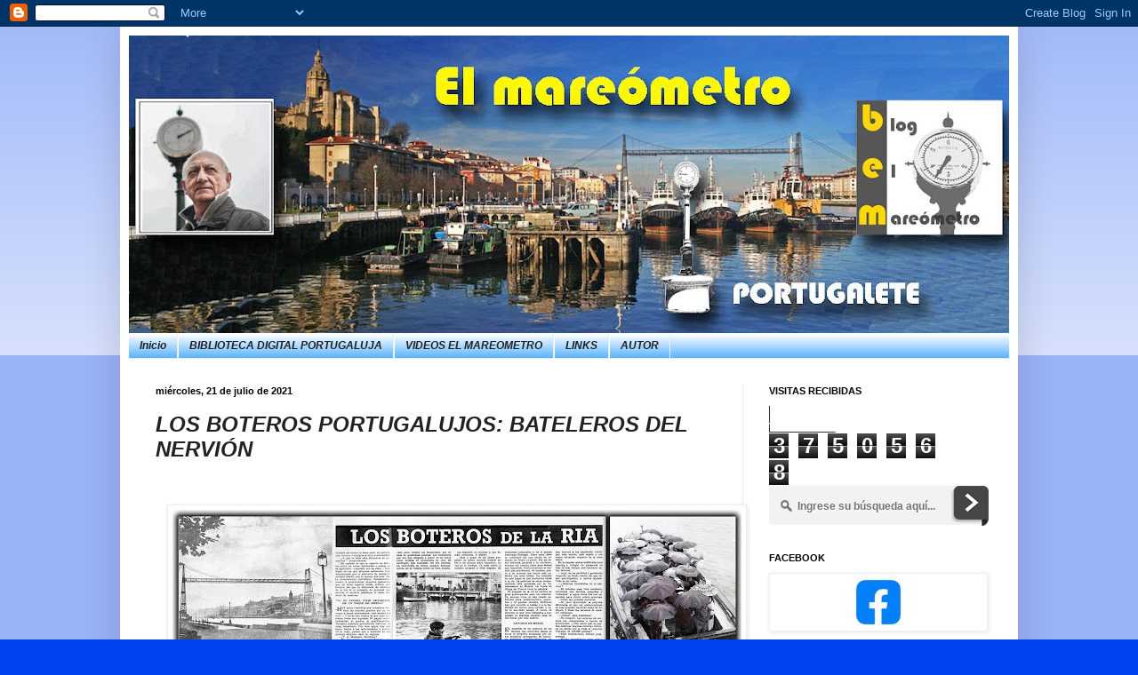

--- FILE ---
content_type: text/html; charset=UTF-8
request_url: https://mareometro.blogspot.com/b/stats?style=WHITE_TRANSPARENT&timeRange=ALL_TIME&token=APq4FmB-Fi9uEgNAyiCjvPCJCmtuhNQvFWgL0AOERphZ5r9fm1ZO1E3yMrgKeOgYzvvdriEKRZLASlejGpi6m4Gkc7HTAtPcdA
body_size: -15
content:
{"total":3750568,"sparklineOptions":{"backgroundColor":{"fillOpacity":0.1,"fill":"#ffffff"},"series":[{"areaOpacity":0.3,"color":"#fff"}]},"sparklineData":[[0,35],[1,30],[2,15],[3,14],[4,15],[5,27],[6,39],[7,21],[8,24],[9,22],[10,29],[11,33],[12,36],[13,23],[14,29],[15,33],[16,30],[17,25],[18,30],[19,33],[20,38],[21,100],[22,27],[23,31],[24,31],[25,22],[26,23],[27,29],[28,42],[29,1]],"nextTickMs":128571}

--- FILE ---
content_type: text/javascript; charset=UTF-8
request_url: https://mareometro.blogspot.com/feeds/posts/default?orderby=published&alt=json-in-script&callback=showlatestpostswiththumbs
body_size: 39354
content:
// API callback
showlatestpostswiththumbs({"version":"1.0","encoding":"UTF-8","feed":{"xmlns":"http://www.w3.org/2005/Atom","xmlns$openSearch":"http://a9.com/-/spec/opensearchrss/1.0/","xmlns$blogger":"http://schemas.google.com/blogger/2008","xmlns$georss":"http://www.georss.org/georss","xmlns$gd":"http://schemas.google.com/g/2005","xmlns$thr":"http://purl.org/syndication/thread/1.0","id":{"$t":"tag:blogger.com,1999:blog-4657191122582241764"},"updated":{"$t":"2025-11-06T18:49:23.743+01:00"},"category":[{"term":"Personajes portugalujos"},{"term":"Fotografías"},{"term":"Vida festiva"},{"term":"Urbanismo"},{"term":"Vida social"},{"term":"enportugalete.com"},{"term":"Vida comercial"},{"term":"Vida deportiva"},{"term":"Vida religiosa"},{"term":"Vida política"},{"term":"vida escolar"},{"term":"Guerras"},{"term":"Personajes visitantes"},{"term":"Futbol"},{"term":"Bibliografía"},{"term":"vida musical"},{"term":"Basilica"},{"term":"Regatas"},{"term":"Pintura"},{"term":"Posguerra"},{"term":"Colección El Mareometro"},{"term":"Vida municipal"},{"term":"Cartografía"},{"term":"Cuadernos Portugalujos"},{"term":"Portugalujos en América"},{"term":"Heráldica"},{"term":"Asociaciones y Sociedades"},{"term":"Bares"},{"term":"Fundación El Abra"},{"term":"Encuentros Portugalujos del Hotel"},{"term":"Carteles"},{"term":"Fotógrafos"},{"term":"Playa"},{"term":"Hotel"},{"term":"Personajes"},{"term":"Muelle de Hierro"},{"term":"Puente Colgante"},{"term":"Portugalete 700"},{"term":"Archivo Histórico Municipal"},{"term":"Cine"},{"term":"Temas varios"},{"term":"Vida laboral e industrial"},{"term":"Ferrocarril"},{"term":"Historia"},{"term":"Hospital Asilo"},{"term":"El Ojillo"},{"term":"Pintura y escultura"},{"term":"Asociación Amigos de la Basilica"},{"term":"La Ría"},{"term":"Felicitaciones"},{"term":"vida laboral"},{"term":"Postales"},{"term":"Calle Maestro Zubeldia"},{"term":"Elai Alai"},{"term":"Grupos"},{"term":"Barrios"},{"term":"Recuerdos portugalujos"},{"term":"Calles portugalujas"},{"term":"videos el mareometro"},{"term":"Poesía"},{"term":"Relatos"},{"term":"Pueblos vecinos"},{"term":"Salvamento de Naufragos"},{"term":"vida politica"},{"term":"Escuelas de Zubeldia"},{"term":"Grabados"},{"term":"Cofradías"},{"term":"Teatro"},{"term":"Portugalete años 30"},{"term":"República"},{"term":"Cementerio"},{"term":"Imágenes portugalujas antiguas"},{"term":"Muelle Viejo"},{"term":"Repélega"},{"term":"La Canilla"},{"term":"Toros"},{"term":"Repelega"},{"term":"Ría"},{"term":"txakoli"},{"term":"Programas de festejos"},{"term":"Temas Jarrilleros"},{"term":"muelle Nuevo"},{"term":"montañismo"},{"term":"Dársena"},{"term":"Mercado"},{"term":"Tesoros Portugalujos"},{"term":"Toponimia"},{"term":"Ayer y Hoy"},{"term":"Filatelia"},{"term":"Maquetas"},{"term":"Peñota"},{"term":"Revistas"},{"term":"San Nicolás"},{"term":"Santa Clara"},{"term":"Santurtzi"},{"term":"Sporting Club"},{"term":"Tranvías"},{"term":"gastronomía"},{"term":"Mareómetro"},{"term":"Palacio Chavari"},{"term":"Torre Salazar"},{"term":"blog el Mareometro"},{"term":"naufragios"},{"term":"vida cultural"},{"term":"Correos y telegrafos"},{"term":"Plaza del Cristo"},{"term":"Presentación"},{"term":"Vida militar"},{"term":"Vistas aéreas"},{"term":"dibujos"},{"term":"natación"},{"term":"transportes"},{"term":"Frontón La Estrella"},{"term":"JARRILLERO 2021"},{"term":"Kiosko"},{"term":"La Florida"},{"term":"NÁUTICA"},{"term":"Portugalete F.C."},{"term":"San Roque"},{"term":"palangreros"},{"term":"Mareógrafo"},{"term":"Torre del Piloto Mayor"},{"term":"Videos"},{"term":"límites"},{"term":"Baterías militares"},{"term":"Cuba"},{"term":"Las Arenas"},{"term":"Ojillo"},{"term":"Oroituz"},{"term":"Ostras"},{"term":"Palacio Gandarias"},{"term":"Plaza de la Ranche"},{"term":"Poblado B \u0026 W"},{"term":"Relleno"},{"term":"Semana Santa"},{"term":"Torre de Castet"},{"term":"Torre del Coronel"},{"term":"Vida Industrial"},{"term":"arqueología"},{"term":"boteros"},{"term":"APP TURISMO"},{"term":"Abatxolo"},{"term":"Agradecimientos"},{"term":"Alto de la Pastora"},{"term":"Enlaces"},{"term":"JARRILLERO 2023"},{"term":"Palacio de Dueñas"},{"term":"Plaza del Solar"},{"term":"Portugalete en America"},{"term":"Santo Cristo del Portal"},{"term":"TURISMO"},{"term":"Vida"},{"term":"boxeo"},{"term":"coleccionismo"},{"term":"escenas costumbristas"},{"term":"escuelas"},{"term":"fotogrfías"},{"term":"per"},{"term":"vida infantil"}],"title":{"type":"text","$t":"MAREOMETRO PORTUGALETE"},"subtitle":{"type":"html","$t":""},"link":[{"rel":"http://schemas.google.com/g/2005#feed","type":"application/atom+xml","href":"https:\/\/mareometro.blogspot.com\/feeds\/posts\/default"},{"rel":"self","type":"application/atom+xml","href":"https:\/\/www.blogger.com\/feeds\/4657191122582241764\/posts\/default?alt=json-in-script\u0026orderby=published"},{"rel":"alternate","type":"text/html","href":"https:\/\/mareometro.blogspot.com\/"},{"rel":"hub","href":"http://pubsubhubbub.appspot.com/"},{"rel":"next","type":"application/atom+xml","href":"https:\/\/www.blogger.com\/feeds\/4657191122582241764\/posts\/default?alt=json-in-script\u0026start-index=26\u0026max-results=25\u0026orderby=published"}],"author":[{"name":{"$t":"El mareómetro PORTUGALETE"},"uri":{"$t":"http:\/\/www.blogger.com\/profile\/12588262763539537986"},"email":{"$t":"noreply@blogger.com"},"gd$image":{"rel":"http://schemas.google.com/g/2005#thumbnail","width":"16","height":"16","src":"https:\/\/img1.blogblog.com\/img\/b16-rounded.gif"}}],"generator":{"version":"7.00","uri":"http://www.blogger.com","$t":"Blogger"},"openSearch$totalResults":{"$t":"4582"},"openSearch$startIndex":{"$t":"1"},"openSearch$itemsPerPage":{"$t":"25"},"entry":[{"id":{"$t":"tag:blogger.com,1999:blog-4657191122582241764.post-5696843141335803566"},"published":{"$t":"2025-11-06T09:42:00.001+01:00"},"updated":{"$t":"2025-11-06T09:43:12.191+01:00"},"category":[{"scheme":"http://www.blogger.com/atom/ns#","term":"Cuba"},{"scheme":"http://www.blogger.com/atom/ns#","term":"Personajes portugalujos"}],"title":{"type":"text","$t":"NOTICIAS DEL CENTRAL PORTUGALETE DE MANUEL CALVO, EN CUBA, TRAS SU MUERTE"},"content":{"type":"html","$t":"\u003Cp\u003E\u0026nbsp;\u003C\/p\u003E\u003Cdiv class=\"separator\" style=\"clear: both; text-align: center;\"\u003E\u003Ca href=\"https:\/\/blogger.googleusercontent.com\/img\/b\/R29vZ2xl\/AVvXsEiuGfA6SSP_waqiqN3uCa22T_ihJitiO55TL47wVfF24Vr0xi1THDwvbTSqwPqIDlYA8UjWGZnV1o0_l1QB1gfIOlvCHj9KXvLPk7FhKPrUcne9TMNuMpiS5KwxYLc9oc-VLFUm06lyBttxBO1xV78oBPgkXIG8t0Uv11q0bAqO1OhwJVLP-DxrRaMgjBy8\/s1920\/Calvo%20Blog.jpg\" style=\"margin-left: 1em; margin-right: 1em;\"\u003E\u003Cimg border=\"0\" data-original-height=\"1200\" data-original-width=\"1920\" height=\"400\" src=\"https:\/\/blogger.googleusercontent.com\/img\/b\/R29vZ2xl\/AVvXsEiuGfA6SSP_waqiqN3uCa22T_ihJitiO55TL47wVfF24Vr0xi1THDwvbTSqwPqIDlYA8UjWGZnV1o0_l1QB1gfIOlvCHj9KXvLPk7FhKPrUcne9TMNuMpiS5KwxYLc9oc-VLFUm06lyBttxBO1xV78oBPgkXIG8t0Uv11q0bAqO1OhwJVLP-DxrRaMgjBy8\/w640-h400\/Calvo%20Blog.jpg\" width=\"640\" \/\u003E\u003C\/a\u003E\u003C\/div\u003E\u003Cbr \/\u003E\u003Cspan style=\"background-color: white; font-family: \u0026quot;Times New Roman\u0026quot;, serif; text-align: justify; text-indent: 14.2pt;\"\u003E\u0026nbsp;\u003C\/span\u003E\u003Cp\u003E\u003C\/p\u003E\n\n\u003Cp class=\"MsoNormal\" style=\"background: white; line-height: normal; margin-bottom: 0cm; text-align: justify; text-indent: 14.2pt; vertical-align: baseline;\"\u003E\u003Cspan style=\"font-size: large;\"\u003E\u003Cspan style=\"color: black; font-family: \u0026quot;Times New Roman\u0026quot;,serif; mso-color-alt: windowtext; mso-fareast-font-family: \u0026quot;Times New Roman\u0026quot;; mso-fareast-language: ES; mso-font-kerning: 0pt; mso-ligatures: none;\"\u003EHemos hablado muchas veces del ingenio de Manuel Calvo\nen San José de las Lajas cerca de La Habana en Cuba. Ahora queremos dejar\nconstancia de su segunda vida tras la muerte de su fundador, con la información\nque encontramos en el blog \u003Ci\u003EHistoria de Cuba.\u003C\/i\u003E\u003C\/span\u003E\u003Cspan style=\"font-family: \u0026quot;Times New Roman\u0026quot;,serif; mso-fareast-font-family: \u0026quot;Times New Roman\u0026quot;; mso-fareast-language: ES; mso-font-kerning: 0pt; mso-ligatures: none;\"\u003E\u003Co:p\u003E\u003C\/o:p\u003E\u003C\/span\u003E\u003C\/span\u003E\u003C\/p\u003E\n\n\u003Cp class=\"MsoNormal\" style=\"background: white; line-height: normal; margin-bottom: 0cm; text-align: justify; text-indent: 14.2pt; vertical-align: baseline;\"\u003E\u003Cspan style=\"font-size: large;\"\u003E\u003Cspan style=\"color: black; font-family: \u0026quot;Times New Roman\u0026quot;,serif; mso-color-alt: windowtext; mso-fareast-font-family: \u0026quot;Times New Roman\u0026quot;; mso-fareast-language: ES; mso-font-kerning: 0pt; mso-ligatures: none;\"\u003ECreado por Don Manuel en 1862, a su muerte en 1904 lo\ndejó en herencia al marqués de Comillas, o sea pasó a manos de los herederos de\nsu socio y amigo Antonio López, aunque siguió siendo administrado por el\nportugalujo Manuel Otaduy, su secretario particular y representante suyo en la\nisla.\u003C\/span\u003E\u003Cspan style=\"font-family: \u0026quot;Times New Roman\u0026quot;,serif; mso-fareast-font-family: \u0026quot;Times New Roman\u0026quot;; mso-fareast-language: ES; mso-font-kerning: 0pt; mso-ligatures: none;\"\u003E\u003Co:p\u003E\u003C\/o:p\u003E\u003C\/span\u003E\u003C\/span\u003E\u003C\/p\u003E\n\n\u003Cp class=\"MsoNormal\" style=\"background: white; line-height: normal; margin-bottom: 0cm; text-align: justify; text-indent: 14.2pt; vertical-align: baseline;\"\u003E\u003Cspan style=\"font-size: large;\"\u003E\u003Cspan style=\"color: black; font-family: \u0026quot;Times New Roman\u0026quot;,serif; mso-color-alt: windowtext; mso-fareast-font-family: \u0026quot;Times New Roman\u0026quot;; mso-fareast-language: ES; mso-font-kerning: 0pt; mso-ligatures: none;\"\u003ELas fotos que recogemos nos muestran como estaba los\naños siguientes a su muerte, cuando se sembraba allí la variedad cristalina sin\nfertilizantes ni regadío como era costumbre en la época y para su tiro se\nservía de una red de 3 km. de ferrocarril de vía ancha, 3 km. de ferrocarril de\nvía estrecha, 30 fragatas y dos locomotoras.\u003C\/span\u003E\u003Cspan style=\"font-family: \u0026quot;Times New Roman\u0026quot;,serif; mso-fareast-font-family: \u0026quot;Times New Roman\u0026quot;; mso-fareast-language: ES; mso-font-kerning: 0pt; mso-ligatures: none;\"\u003E\u003Co:p\u003E\u003C\/o:p\u003E\u003C\/span\u003E\u003C\/span\u003E\u003C\/p\u003E\n\n\u003Cp class=\"MsoNormal\" style=\"background: white; line-height: normal; margin-bottom: 0cm; text-align: justify; text-indent: 14.2pt; vertical-align: baseline;\"\u003E\u003Cspan style=\"font-size: large;\"\u003E\u003Cspan style=\"color: black; font-family: \u0026quot;Times New Roman\u0026quot;,serif; mso-color-alt: windowtext; mso-fareast-font-family: \u0026quot;Times New Roman\u0026quot;; mso-fareast-language: ES; mso-font-kerning: 0pt; mso-ligatures: none;\"\u003EA partir de 1930 pasó por diversas manos acabando por\nser controlada por dos bancos bajo la razón de «Portugalete Sugar Co.» y más\ntarde propiedad de «Compañía Propietaria del Central Portugalete SA».\u003C\/span\u003E\u003Cspan style=\"font-family: \u0026quot;Times New Roman\u0026quot;,serif; mso-fareast-font-family: \u0026quot;Times New Roman\u0026quot;; mso-fareast-language: ES; mso-font-kerning: 0pt; mso-ligatures: none;\"\u003E\u003Co:p\u003E\u003C\/o:p\u003E\u003C\/span\u003E\u003C\/span\u003E\u003C\/p\u003E\n\n\u003Cp class=\"MsoNormal\" style=\"background: white; line-height: normal; margin-bottom: 0cm; text-align: justify; text-indent: 14.2pt; vertical-align: baseline;\"\u003E\u003Cspan style=\"color: black; font-family: \u0026quot;Times New Roman\u0026quot;,serif; mso-color-alt: windowtext; mso-fareast-font-family: \u0026quot;Times New Roman\u0026quot;; mso-fareast-language: ES; mso-font-kerning: 0pt; mso-ligatures: none;\"\u003E\u003Cspan style=\"font-size: large;\"\u003EEn 1949 fue comprado por el senador de la República y\nexministro de Educación José Manuel Alemán, quien lo presidió hasta su\nfallecimiento al año siguiente y tras pasar por diversas manos, tras el triunfo\nde la Revolución Cubana de 1959, fue nacionalizado por el nuevo Gobierno de la\nIsla. Contaba con una refinería y una destilería, empleaba 1500 trabajadores en\nzafra y controlaba 208 caballerías de tierra.\u003C\/span\u003E\u003C\/span\u003E\u003Cspan style=\"font-family: \u0026quot;Times New Roman\u0026quot;,serif; mso-fareast-font-family: \u0026quot;Times New Roman\u0026quot;; mso-fareast-language: ES; mso-font-kerning: 0pt; mso-ligatures: none;\"\u003E\u003Co:p\u003E\u003C\/o:p\u003E\u003C\/span\u003E\u003C\/p\u003E"},"link":[{"rel":"replies","type":"application/atom+xml","href":"https:\/\/mareometro.blogspot.com\/feeds\/5696843141335803566\/comments\/default","title":"Enviar comentarios"},{"rel":"replies","type":"text/html","href":"https:\/\/mareometro.blogspot.com\/2025\/11\/noticias-del-central-portugalete-de.html#comment-form","title":"0 comentarios"},{"rel":"edit","type":"application/atom+xml","href":"https:\/\/www.blogger.com\/feeds\/4657191122582241764\/posts\/default\/5696843141335803566"},{"rel":"self","type":"application/atom+xml","href":"https:\/\/www.blogger.com\/feeds\/4657191122582241764\/posts\/default\/5696843141335803566"},{"rel":"alternate","type":"text/html","href":"https:\/\/mareometro.blogspot.com\/2025\/11\/noticias-del-central-portugalete-de.html","title":"NOTICIAS DEL CENTRAL PORTUGALETE DE MANUEL CALVO, EN CUBA, TRAS SU MUERTE"}],"author":[{"name":{"$t":"El mareómetro PORTUGALETE"},"uri":{"$t":"http:\/\/www.blogger.com\/profile\/12588262763539537986"},"email":{"$t":"noreply@blogger.com"},"gd$image":{"rel":"http://schemas.google.com/g/2005#thumbnail","width":"16","height":"16","src":"https:\/\/img1.blogblog.com\/img\/b16-rounded.gif"}}],"media$thumbnail":{"xmlns$media":"http://search.yahoo.com/mrss/","url":"https:\/\/blogger.googleusercontent.com\/img\/b\/R29vZ2xl\/AVvXsEiuGfA6SSP_waqiqN3uCa22T_ihJitiO55TL47wVfF24Vr0xi1THDwvbTSqwPqIDlYA8UjWGZnV1o0_l1QB1gfIOlvCHj9KXvLPk7FhKPrUcne9TMNuMpiS5KwxYLc9oc-VLFUm06lyBttxBO1xV78oBPgkXIG8t0Uv11q0bAqO1OhwJVLP-DxrRaMgjBy8\/s72-w640-h400-c\/Calvo%20Blog.jpg","height":"72","width":"72"},"thr$total":{"$t":"0"}},{"id":{"$t":"tag:blogger.com,1999:blog-4657191122582241764.post-7988473122350931926"},"published":{"$t":"2025-11-05T09:30:00.002+01:00"},"updated":{"$t":"2025-11-05T22:25:45.648+01:00"},"category":[{"scheme":"http://www.blogger.com/atom/ns#","term":"Urbanismo"}],"title":{"type":"text","$t":"LA RAMPA DE LAS PESCATERAS"},"content":{"type":"html","$t":"\u003Cp\u003E\u0026nbsp;\u003Ca href=\"https:\/\/blogger.googleusercontent.com\/img\/b\/R29vZ2xl\/AVvXsEi0E2mOG_D1ugB2T-xf12LKQ6YCkTJ-burraVL6NEgMyEnMU8ywyqXGUDPMoVdcczEEWg5TRj7mRs85pIWs3Ub6IdzJipjKVpLnri9gGQaiexjePTMUllH-rFVWGf743AEMEkdrY2ZAHv7PgrPmAF2zpYN8rqyDldlwaov3CgO_Pv2VUiVTRmkKpgAJD8SR\/s1920\/rampa%20blog.jpg\" style=\"margin-left: 1em; margin-right: 1em; text-align: center;\"\u003E\u003Cimg border=\"0\" data-original-height=\"1200\" data-original-width=\"1920\" height=\"400\" src=\"https:\/\/blogger.googleusercontent.com\/img\/b\/R29vZ2xl\/AVvXsEi0E2mOG_D1ugB2T-xf12LKQ6YCkTJ-burraVL6NEgMyEnMU8ywyqXGUDPMoVdcczEEWg5TRj7mRs85pIWs3Ub6IdzJipjKVpLnri9gGQaiexjePTMUllH-rFVWGf743AEMEkdrY2ZAHv7PgrPmAF2zpYN8rqyDldlwaov3CgO_Pv2VUiVTRmkKpgAJD8SR\/w640-h400\/rampa%20blog.jpg\" width=\"640\" \/\u003E\u003C\/a\u003E\u003C\/p\u003E\u003Cp\u003E\u003C\/p\u003E\u003Cdiv class=\"separator\" style=\"clear: both; text-align: center;\"\u003E\u003Ca href=\"https:\/\/blogger.googleusercontent.com\/img\/b\/R29vZ2xl\/AVvXsEiq7xgJGSpCjaAv4FheNEC72TsaC18TrWVXkwK55T5LNsxIv9g0qj2PZY2IhaviWayTC1U-gifICqEogT6lL0N8_mqlIN9Rr8dqAG0UtH_TGqym29sdw0dRwpIu-J40DzvKwKNC3-RoXzeK4jpjR46MT-xCq92AqlJUR3sBgcFz3OIPYiIX4ZzOlv_y8OSS\/s1920\/rampa%20blog%202.jpg\" style=\"margin-left: 1em; margin-right: 1em;\"\u003E\u003Cimg border=\"0\" data-original-height=\"1200\" data-original-width=\"1920\" height=\"400\" src=\"https:\/\/blogger.googleusercontent.com\/img\/b\/R29vZ2xl\/AVvXsEiq7xgJGSpCjaAv4FheNEC72TsaC18TrWVXkwK55T5LNsxIv9g0qj2PZY2IhaviWayTC1U-gifICqEogT6lL0N8_mqlIN9Rr8dqAG0UtH_TGqym29sdw0dRwpIu-J40DzvKwKNC3-RoXzeK4jpjR46MT-xCq92AqlJUR3sBgcFz3OIPYiIX4ZzOlv_y8OSS\/w640-h400\/rampa%20blog%202.jpg\" width=\"640\" \/\u003E\u003C\/a\u003E\u003C\/div\u003E\u003Cp style=\"background: white; margin: 0cm; text-indent: 14.2pt;\"\u003E\u003Cspan style=\"color: #222222; text-indent: 14.2pt;\"\u003E\u0026nbsp;\u003C\/span\u003E\u003C\/p\u003E\n\n\u003Cp style=\"background: white; margin: 0cm; text-indent: 14.2pt;\"\u003E\u003Cspan style=\"color: #222222;\"\u003E\u003Cspan style=\"font-size: large;\"\u003EEn este blog ya hemos publicado un par de artículos sobre\ndos estructuras portuarias históricas que hoy permanecen semiocultas, como son\nlas “puntas” o “morros” del Muelle Viejo y del Muelle Nuevo. Hoy seguimos\nredescubriendo otra estructura portuaria, en concreto nuestra pintoresca rampa\nde pescateras, construida a partir del relleno que se hizo para habilitar la\nestación de ferrocarril, y que debía datar de hacia 1889-1890. \u003Co:p\u003E\u003C\/o:p\u003E\u003C\/span\u003E\u003C\/span\u003E\u003C\/p\u003E\n\n\u003Cp style=\"background: white; margin: 0cm; text-indent: 14.2pt;\"\u003E\u003Cspan style=\"color: #222222;\"\u003E\u003Cspan style=\"font-size: large;\"\u003ELas postales antiguas nos la presenta repleta de\npescateras o vendedoras de pescado, que aguardaban a que los pescadores\ndescargasen aquel y proceder luego a su venta en la adyacente Plaza del Solar.\nUnas imágenes de inconfundible pintoresquismo y encantador sabor costumbrista.\u003Co:p\u003E\u003C\/o:p\u003E\u003C\/span\u003E\u003C\/span\u003E\u003C\/p\u003E\n\n\u003Cp style=\"background: white; margin: 0cm; text-indent: 14.2pt;\"\u003E\u003Cspan style=\"color: #222222;\"\u003E\u003Cspan style=\"font-size: large;\"\u003ESiempre me pregunté si debajo de los muelles sobre\npilotes construidos a partir de principios de la década de los 30, podían\nquedar restos de dicha rampa. Gracias a la amabilidad de Amaya, nuestra botera\ndel pasaje portugalujo, quien me permitió el acceso al moderno pantalan, pude\nconfirmar que efectivamente la rampa se conserva… pero lamentablemente es muy\npoco lo que se puede apreciar de ella. Por las fotos que pude hacer y que aquí\npresentamos al lector, vemos que sobre la rampa se construyó un muro-pantalla\n(probablemente rellenado al interior), procediéndose después a erigir los\npilotes de hormigón que hoy conforman el paseo de ribera de La Canilla. Como se\nve en la imagen, apenas se dejó visible unos 20 cms de saliente de la rampa. No\nobstante, aún es reconocible la estructura, y puede seguirse en unos 15 metros\nde su recorrido con su inconfundible pendiente.\u003Co:p\u003E\u003C\/o:p\u003E\u003C\/span\u003E\u003C\/span\u003E\u003C\/p\u003E\n\n\u003Cp style=\"background: white; margin: 0cm; text-indent: 14.2pt;\"\u003E\u003Cspan style=\"color: #222222;\"\u003E\u003Cspan style=\"font-size: large;\"\u003EEs en fin, junto con las “puntas” antes mencionadas de\nlos muelles Viejo y Nuevo, una de las pocas estructuras portuarias antiguas que\nnos quedan, si bien ésta prácticamente oculta al público. Quizá en el futuro\npodamos descubrir a los portugalujos más restos de nuestro Portugalete\n“oculto”.\u003Co:p\u003E\u003C\/o:p\u003E\u003C\/span\u003E\u003C\/span\u003E\u003C\/p\u003E\u003Cp style=\"background: white; margin: 0cm; text-indent: 14.2pt;\"\u003E\u003Cspan style=\"color: #222222;\"\u003E\u003Cspan style=\"font-size: large;\"\u003E\u003Cbr \/\u003E\u003C\/span\u003E\u003C\/span\u003E\u003C\/p\u003E\n\n\u003Cp style=\"background: white; margin: 0cm; text-indent: 14.2pt;\"\u003E\u003Cb\u003E\u003Cspan style=\"color: #222222;\"\u003E\u003Cspan style=\"font-size: large;\"\u003EAitor González Gato\u003Co:p\u003E\u003C\/o:p\u003E\u003C\/span\u003E\u003C\/span\u003E\u003C\/b\u003E\u003C\/p\u003E\n\n\u003Cp class=\"MsoNormal\"\u003E\u003Co:p\u003E\u003Cspan style=\"font-size: large;\"\u003E\u0026nbsp;P.D. Por petición del autor ofrecemos las tres fotos que nos envió.\u003C\/span\u003E\u003C\/o:p\u003E\u003C\/p\u003E\u003Cp class=\"MsoNormal\"\u003E\u003Co:p\u003E\u003C\/o:p\u003E\u003C\/p\u003E\u003Cdiv class=\"separator\" style=\"clear: both; text-align: center;\"\u003E\u003Ca href=\"https:\/\/blogger.googleusercontent.com\/img\/b\/R29vZ2xl\/AVvXsEhKiqyPVg87mv6Lh2_FcQtkyWudUb_t74WJxByf1SowL9CCKedHSigFoxfJO9crrfEliktHBjOL7BRELezVbTXoabkm13z48qMjfAzYhe4jSYinTuaoRjBhI0eiK9VLX8SgJP5-ssUjeRwFqVcT8gPkHHZYXRIqYT93txQ_S1DiDS0G_5BVHCZzFyxX7att\/s1920\/fotos%20Aitor.jpg\" imageanchor=\"1\" style=\"margin-left: 1em; margin-right: 1em;\"\u003E\u003Cimg border=\"0\" data-original-height=\"1200\" data-original-width=\"1920\" height=\"400\" src=\"https:\/\/blogger.googleusercontent.com\/img\/b\/R29vZ2xl\/AVvXsEhKiqyPVg87mv6Lh2_FcQtkyWudUb_t74WJxByf1SowL9CCKedHSigFoxfJO9crrfEliktHBjOL7BRELezVbTXoabkm13z48qMjfAzYhe4jSYinTuaoRjBhI0eiK9VLX8SgJP5-ssUjeRwFqVcT8gPkHHZYXRIqYT93txQ_S1DiDS0G_5BVHCZzFyxX7att\/w640-h400\/fotos%20Aitor.jpg\" width=\"640\" \/\u003E\u003C\/a\u003E\u003C\/div\u003E\u003Cbr \/\u003E\u003Cspan style=\"font-size: large;\"\u003E\u003Cbr \/\u003E\u003C\/span\u003E\u003Cp\u003E\u003C\/p\u003E"},"link":[{"rel":"replies","type":"application/atom+xml","href":"https:\/\/mareometro.blogspot.com\/feeds\/7988473122350931926\/comments\/default","title":"Enviar comentarios"},{"rel":"replies","type":"text/html","href":"https:\/\/mareometro.blogspot.com\/2025\/11\/la-rampa-de-las-pescateras.html#comment-form","title":"1 comentarios"},{"rel":"edit","type":"application/atom+xml","href":"https:\/\/www.blogger.com\/feeds\/4657191122582241764\/posts\/default\/7988473122350931926"},{"rel":"self","type":"application/atom+xml","href":"https:\/\/www.blogger.com\/feeds\/4657191122582241764\/posts\/default\/7988473122350931926"},{"rel":"alternate","type":"text/html","href":"https:\/\/mareometro.blogspot.com\/2025\/11\/la-rampa-de-las-pescateras.html","title":"LA RAMPA DE LAS PESCATERAS"}],"author":[{"name":{"$t":"El mareómetro PORTUGALETE"},"uri":{"$t":"http:\/\/www.blogger.com\/profile\/12588262763539537986"},"email":{"$t":"noreply@blogger.com"},"gd$image":{"rel":"http://schemas.google.com/g/2005#thumbnail","width":"16","height":"16","src":"https:\/\/img1.blogblog.com\/img\/b16-rounded.gif"}}],"media$thumbnail":{"xmlns$media":"http://search.yahoo.com/mrss/","url":"https:\/\/blogger.googleusercontent.com\/img\/b\/R29vZ2xl\/AVvXsEi0E2mOG_D1ugB2T-xf12LKQ6YCkTJ-burraVL6NEgMyEnMU8ywyqXGUDPMoVdcczEEWg5TRj7mRs85pIWs3Ub6IdzJipjKVpLnri9gGQaiexjePTMUllH-rFVWGf743AEMEkdrY2ZAHv7PgrPmAF2zpYN8rqyDldlwaov3CgO_Pv2VUiVTRmkKpgAJD8SR\/s72-w640-h400-c\/rampa%20blog.jpg","height":"72","width":"72"},"thr$total":{"$t":"1"}},{"id":{"$t":"tag:blogger.com,1999:blog-4657191122582241764.post-7394877693788221641"},"published":{"$t":"2025-11-04T09:20:00.002+01:00"},"updated":{"$t":"2025-11-04T09:43:47.509+01:00"},"category":[{"scheme":"http://www.blogger.com/atom/ns#","term":"Fotografías"}],"title":{"type":"text","$t":"FOTOGRAFIAS DE PORTUGALETE EN LA REVISTA VIDA VASCA (1924-1981)"},"content":{"type":"html","$t":"\u003Cp\u003E\u0026nbsp;\u003Ca href=\"https:\/\/blogger.googleusercontent.com\/img\/b\/R29vZ2xl\/AVvXsEieI9wWJx0Fqsw1sUUmgT_lv8ISQUsYMTFKWTrV81SuWlI7bLMZiStSyku16_VyhQv7AoLvj2juc5hZYX3go8DM5PKZoVHqrE3t-O5JtRG4d3wFpVAR1oDAOkc03ES9HEEFIAnTGUFkMtU2XwtiMpPBXPBp296nLx3GbLWmlMF1VlYXsmXX4HDnbu6Gmm5d\/s1920\/Relleno.jpg\" style=\"margin-left: 1em; margin-right: 1em; text-align: center;\"\u003E\u003Cimg border=\"0\" data-original-height=\"956\" data-original-width=\"1920\" height=\"318\" src=\"https:\/\/blogger.googleusercontent.com\/img\/b\/R29vZ2xl\/AVvXsEieI9wWJx0Fqsw1sUUmgT_lv8ISQUsYMTFKWTrV81SuWlI7bLMZiStSyku16_VyhQv7AoLvj2juc5hZYX3go8DM5PKZoVHqrE3t-O5JtRG4d3wFpVAR1oDAOkc03ES9HEEFIAnTGUFkMtU2XwtiMpPBXPBp296nLx3GbLWmlMF1VlYXsmXX4HDnbu6Gmm5d\/w640-h318\/Relleno.jpg\" width=\"640\" \/\u003E\u003C\/a\u003E\u003C\/p\u003E\u003Cp\u003E\u003C\/p\u003E\u003Cdiv class=\"separator\" style=\"clear: both; text-align: center;\"\u003E\u003Ca href=\"https:\/\/blogger.googleusercontent.com\/img\/b\/R29vZ2xl\/AVvXsEj0E3uTCGV-nivhgWWkpspQ-1Dw7_etG8Ip24Hv1d90B6mroNGNWfpACwvPkYF3nwWrYUJVpOrx6ghW7lmyhFtojaRStw2qN9gcv0pBC0AxUawZ9clAxqSG4N0NOIYg8YEbIjFVAZH-8mD_jX4tYrNvyoNC0fmN5yptWV3GcPAAWhlaChcw74ZwtbkyTb3i\/s1920\/VIDA%20VASCA%201962..color.jpg\" style=\"margin-left: 1em; margin-right: 1em;\"\u003E\u003Cimg border=\"0\" data-original-height=\"1124\" data-original-width=\"1920\" height=\"374\" src=\"https:\/\/blogger.googleusercontent.com\/img\/b\/R29vZ2xl\/AVvXsEj0E3uTCGV-nivhgWWkpspQ-1Dw7_etG8Ip24Hv1d90B6mroNGNWfpACwvPkYF3nwWrYUJVpOrx6ghW7lmyhFtojaRStw2qN9gcv0pBC0AxUawZ9clAxqSG4N0NOIYg8YEbIjFVAZH-8mD_jX4tYrNvyoNC0fmN5yptWV3GcPAAWhlaChcw74ZwtbkyTb3i\/w640-h374\/VIDA%20VASCA%201962..color.jpg\" width=\"640\" \/\u003E\u003C\/a\u003E\u003C\/div\u003E\u003Cp class=\"MsoNormal\" style=\"line-height: normal; margin-bottom: 0cm; text-indent: 14.2pt;\"\u003E\u003Ca href=\"https:\/\/blogger.googleusercontent.com\/img\/b\/R29vZ2xl\/AVvXsEiFEv1UFsN8PvSEEGRfdsdZHGvQja4BrEmu5a3N0to4Qx6sZdsx82wPMRrDqKS9y-zGZQ36UGhgLrhnpPAUCieNc1e3BfK7467Fgir_6GVyhMwIXWSeIicxAIcpq7B-T6gVqY6RxVaP5ly-iWHdh3_seYzOuqmchuNGpzzobIFcle8LTZlS3vUJ7yz_oYgg\/s1920\/VIDA%20VASCA%201968..jpg%20PORTUGALETE.jpg\" style=\"clear: left; float: left; margin-bottom: 1em; margin-right: 1em;\"\u003E\u003Cimg border=\"0\" data-original-height=\"1200\" data-original-width=\"1920\" height=\"400\" src=\"https:\/\/blogger.googleusercontent.com\/img\/b\/R29vZ2xl\/AVvXsEiFEv1UFsN8PvSEEGRfdsdZHGvQja4BrEmu5a3N0to4Qx6sZdsx82wPMRrDqKS9y-zGZQ36UGhgLrhnpPAUCieNc1e3BfK7467Fgir_6GVyhMwIXWSeIicxAIcpq7B-T6gVqY6RxVaP5ly-iWHdh3_seYzOuqmchuNGpzzobIFcle8LTZlS3vUJ7yz_oYgg\/w640-h400\/VIDA%20VASCA%201968..jpg%20PORTUGALETE.jpg\" width=\"640\" \/\u003E\u003C\/a\u003E\u003Cspan style=\"font-family: \u0026quot;Times New Roman\u0026quot;,serif;\"\u003E\u003Cspan style=\"font-size: large;\"\u003E\u003Cspan style=\"font-size: large;\"\u003E\u003C\/span\u003ELas revistas graficas\nde siglo XIX y XX fueron fuente fundamental para recoger la imagen fotográfica de\nla Villa en aquellos años y así las hemos procurado exprimir todos los que\nhemos querido recoger los fondos fotográficos jarrilleros. \u003Co:p\u003E\u003C\/o:p\u003E\u003C\/span\u003E\u003C\/span\u003E\u003C\/p\u003E\n\n\u003Cp class=\"MsoNormal\" style=\"line-height: normal; margin-bottom: 0cm; text-indent: 14.2pt;\"\u003E\u003Cspan style=\"font-family: \u0026quot;Times New Roman\u0026quot;,serif;\"\u003E\u003Cspan style=\"font-size: large;\"\u003E\u003C\/span\u003E\u003C\/span\u003E\u003C\/p\u003E\u003Cdiv class=\"separator\" style=\"clear: both; text-align: center;\"\u003E\u003C\/div\u003E\u003Cspan style=\"font-size: large;\"\u003EVIDA VASCA fue una de\nellas entre 1924 y 1981 y así como HERMES ha quedado como modelo de revista\nliteraria, esta es el paradigma de la revista grafica de variedades en la\nprensa vasca.\u003Co:p\u003E\u003C\/o:p\u003E\u003C\/span\u003E\u003Cp\u003E\u003C\/p\u003E\n\n\u003Cp class=\"MsoNormal\" style=\"line-height: normal; margin-bottom: 0cm; text-indent: 14.2pt;\"\u003E\u003Cspan style=\"font-family: \u0026quot;Times New Roman\u0026quot;,serif;\"\u003E\u003Cspan style=\"font-size: large;\"\u003ERecientemente Aurelio\nGutiérrez en su blog LA VIDA PASA ha recogido una serie de las publicadas en\nesta revista y que ha considerado destacables tanto de Portugalete como de\nSanturtzi.\u003Co:p\u003E\u003C\/o:p\u003E\u003C\/span\u003E\u003C\/span\u003E\u003C\/p\u003E\n\n\u003Cp class=\"MsoNormal\" style=\"line-height: normal; margin-bottom: 0cm; text-indent: 14.2pt;\"\u003E\u003Cspan style=\"font-family: \u0026quot;Times New Roman\u0026quot;,serif;\"\u003E\u003Cspan style=\"font-size: large;\"\u003EAprovechando su\ntrabajo recogemos tres de ellas, empezando por la superior del relleno en 1929,\ndos décadas después de que nuestra costa hubiera perdido sus acantilados sobre\nel mar, la segunda de 1962, que nos recuerda ahora que no funciona el Puente, a\nnuestro “gasolino” de aquellos años, y finalmente un dibujo a plumilla\nrecordando al benedictino \u003Cb\u003E\u003Cspan style=\"color: #2b00fe;\"\u003E\u003Ca href=\"https:\/\/1drv.ms\/b\/c\/6b5d159a1b54293f\/ET8pVBuaFV0ggGtcCwAAAAAB2Iec9o9hGEvzOyd7kbOgSw?e=aEPfap\"\u003EJesús Mª Sasía.\u003C\/a\u003E\u003C\/span\u003E\u003C\/b\u003E\u003Co:p\u003E\u003C\/o:p\u003E\u003C\/span\u003E\u003C\/span\u003E\u003C\/p\u003E\u003Cbr \/\u003E"},"link":[{"rel":"replies","type":"application/atom+xml","href":"https:\/\/mareometro.blogspot.com\/feeds\/7394877693788221641\/comments\/default","title":"Enviar comentarios"},{"rel":"replies","type":"text/html","href":"https:\/\/mareometro.blogspot.com\/2025\/11\/fotografias-de-portugalete-en-la.html#comment-form","title":"0 comentarios"},{"rel":"edit","type":"application/atom+xml","href":"https:\/\/www.blogger.com\/feeds\/4657191122582241764\/posts\/default\/7394877693788221641"},{"rel":"self","type":"application/atom+xml","href":"https:\/\/www.blogger.com\/feeds\/4657191122582241764\/posts\/default\/7394877693788221641"},{"rel":"alternate","type":"text/html","href":"https:\/\/mareometro.blogspot.com\/2025\/11\/fotografias-de-portugalete-en-la.html","title":"FOTOGRAFIAS DE PORTUGALETE EN LA REVISTA VIDA VASCA (1924-1981)"}],"author":[{"name":{"$t":"El mareómetro PORTUGALETE"},"uri":{"$t":"http:\/\/www.blogger.com\/profile\/12588262763539537986"},"email":{"$t":"noreply@blogger.com"},"gd$image":{"rel":"http://schemas.google.com/g/2005#thumbnail","width":"16","height":"16","src":"https:\/\/img1.blogblog.com\/img\/b16-rounded.gif"}}],"media$thumbnail":{"xmlns$media":"http://search.yahoo.com/mrss/","url":"https:\/\/blogger.googleusercontent.com\/img\/b\/R29vZ2xl\/AVvXsEieI9wWJx0Fqsw1sUUmgT_lv8ISQUsYMTFKWTrV81SuWlI7bLMZiStSyku16_VyhQv7AoLvj2juc5hZYX3go8DM5PKZoVHqrE3t-O5JtRG4d3wFpVAR1oDAOkc03ES9HEEFIAnTGUFkMtU2XwtiMpPBXPBp296nLx3GbLWmlMF1VlYXsmXX4HDnbu6Gmm5d\/s72-w640-h318-c\/Relleno.jpg","height":"72","width":"72"},"thr$total":{"$t":"0"}},{"id":{"$t":"tag:blogger.com,1999:blog-4657191122582241764.post-5286638300829007611"},"published":{"$t":"2025-11-03T09:41:00.003+01:00"},"updated":{"$t":"2025-11-03T09:41:56.183+01:00"},"category":[{"scheme":"http://www.blogger.com/atom/ns#","term":"Fotografías"}],"title":{"type":"text","$t":"CUANDO ALFONSO XIII VISITABA LA VILLA EN VERANO"},"content":{"type":"html","$t":"\u003Cp\u003E\u0026nbsp;\u003C\/p\u003E\u003Cdiv class=\"separator\" style=\"clear: both; text-align: center;\"\u003E\u003Ca href=\"https:\/\/blogger.googleusercontent.com\/img\/b\/R29vZ2xl\/AVvXsEgDgy8OHw_etqfhcOwiRrZg7hHxQijbRaOVuQZZu-uWqTnjzJCl2KvsLuRxA2bpDoh_G-BtbQeuZEg7gYkoJC0sfOPGMHSx7S4jelh3UMHAN5AMfgkqq5moLH80pj6h5JXa21FGA9T46bCwoWDdwRU6wbcn7syuqgXukEoJ4xc9khjQH83JJ2mi3EWrOGqq\/s1920\/Visitas%20regis%20blog%202.jpg\" style=\"margin-left: 1em; margin-right: 1em;\"\u003E\u003Cimg border=\"0\" data-original-height=\"940\" data-original-width=\"1920\" height=\"314\" src=\"https:\/\/blogger.googleusercontent.com\/img\/b\/R29vZ2xl\/AVvXsEgDgy8OHw_etqfhcOwiRrZg7hHxQijbRaOVuQZZu-uWqTnjzJCl2KvsLuRxA2bpDoh_G-BtbQeuZEg7gYkoJC0sfOPGMHSx7S4jelh3UMHAN5AMfgkqq5moLH80pj6h5JXa21FGA9T46bCwoWDdwRU6wbcn7syuqgXukEoJ4xc9khjQH83JJ2mi3EWrOGqq\/w640-h314\/Visitas%20regis%20blog%202.jpg\" width=\"640\" \/\u003E\u003C\/a\u003E\u003C\/div\u003E\u003Cbr \/\u003E\u003Cp\u003E\u003C\/p\u003E\u003Cp\u003E\u003C\/p\u003E\u003Cdiv class=\"separator\" style=\"clear: both; text-align: center;\"\u003E\u003Ca href=\"https:\/\/blogger.googleusercontent.com\/img\/b\/R29vZ2xl\/AVvXsEiEav7tIFQTazRvGbHyb7amUWDsXG6dKHt34bBN_nCfX-be5r5LoHdoOa9k4TM-pMknzeRdJj9Oa9WfQzMDakD3l0iffqEsPZOJBGh3eAFAVUuZWd05u4yIiWo2zblGi27jxAOR80W19pLDYOvInlNWftjMsvZZiTy3MvQFks-YVuUR85LoqXF2fzCPX3hF\/s1920\/Al%20Sporting%202%20blog.jpg\" style=\"margin-left: 1em; margin-right: 1em;\"\u003E\u003Cimg border=\"0\" data-original-height=\"873\" data-original-width=\"1920\" height=\"292\" src=\"https:\/\/blogger.googleusercontent.com\/img\/b\/R29vZ2xl\/AVvXsEiEav7tIFQTazRvGbHyb7amUWDsXG6dKHt34bBN_nCfX-be5r5LoHdoOa9k4TM-pMknzeRdJj9Oa9WfQzMDakD3l0iffqEsPZOJBGh3eAFAVUuZWd05u4yIiWo2zblGi27jxAOR80W19pLDYOvInlNWftjMsvZZiTy3MvQFks-YVuUR85LoqXF2fzCPX3hF\/w640-h292\/Al%20Sporting%202%20blog.jpg\" width=\"640\" \/\u003E\u003C\/a\u003E\u003C\/div\u003E\u003Cp\u003E\u003C\/p\u003E\u003Cp class=\"MsoNormal\" style=\"line-height: normal; margin-bottom: 0cm; text-indent: 14.2pt;\"\u003E\u003Cspan style=\"font-family: \u0026quot;Times New Roman\u0026quot;, serif; text-indent: 14.2pt;\"\u003E\u0026nbsp;\u003C\/span\u003E\u003Cspan style=\"font-size: large;\"\u003E\u003Cspan style=\"font-family: \u0026quot;Times New Roman\u0026quot;, serif; text-indent: 14.2pt;\"\u003EEntre las fotos que \u003C\/span\u003E\u003Cb style=\"font-family: \u0026quot;Times New Roman\u0026quot;, serif; text-indent: 14.2pt;\"\u003EManu\nOrbe\u003C\/b\u003E\u003Cspan style=\"font-family: \u0026quot;Times New Roman\u0026quot;, serif; text-indent: 14.2pt;\"\u003E nos ha ofrecido de los fondos de la \u003C\/span\u003E\u003Ci style=\"font-family: \u0026quot;Times New Roman\u0026quot;, serif; text-indent: 14.2pt;\"\u003EFundación Popular de Estudios\nVascos\u003C\/i\u003E\u003Cspan style=\"font-family: \u0026quot;Times New Roman\u0026quot;, serif; text-indent: 14.2pt;\"\u003E recogemos hoy estas cuatro, restauradas, de las visitas en las dos\nprimeras décadas del siglo pasado del rey Alfonso XIII para participar en las\nregatas de vela del verano.\u003C\/span\u003E\u003C\/span\u003E\u003C\/p\u003E\n\n\u003Cp class=\"MsoNormal\" style=\"line-height: normal; margin-bottom: 0cm; text-indent: 14.2pt;\"\u003E\u003Cspan style=\"font-family: \u0026quot;Times New Roman\u0026quot;,serif;\"\u003E\u003Cspan style=\"font-size: large;\"\u003EEn las superiores el yate real Giralda, que fondeaba en el Abra, y el de su amigo Ramón de la\nSota, el Goizeko Izarra.\u003Co:p\u003E\u003C\/o:p\u003E\u003C\/span\u003E\u003C\/span\u003E\u003C\/p\u003E\n\n\u003Cp class=\"MsoNormal\" style=\"line-height: normal; margin-bottom: 0cm; text-indent: 14.2pt;\"\u003E\u003Cspan style=\"font-family: \u0026quot;Times New Roman\u0026quot;,serif;\"\u003E\u003Cspan style=\"font-size: large;\"\u003EEn sus visitas nunca\nfaltaba la recepción que le hacían en la balsa del Sporting, que era la sede de\nla Federación Española de Deportes Náuticos, y del que era presidente\nhonorario. La foto inferior de la izquierda llegando con su mujer al\ncitado Club, frente a la Punta del muelle de Hierro, que también se muestra al fondo en la otra foto desde Santurtzi, una\nverdadera muestra del ambiente de aquella época.\u003C\/span\u003E\u003Co:p\u003E\u003C\/o:p\u003E\u003C\/span\u003E\u003C\/p\u003E"},"link":[{"rel":"replies","type":"application/atom+xml","href":"https:\/\/mareometro.blogspot.com\/feeds\/5286638300829007611\/comments\/default","title":"Enviar comentarios"},{"rel":"replies","type":"text/html","href":"https:\/\/mareometro.blogspot.com\/2025\/11\/cuando-alfonso-xiii-visitaba-la-villa.html#comment-form","title":"0 comentarios"},{"rel":"edit","type":"application/atom+xml","href":"https:\/\/www.blogger.com\/feeds\/4657191122582241764\/posts\/default\/5286638300829007611"},{"rel":"self","type":"application/atom+xml","href":"https:\/\/www.blogger.com\/feeds\/4657191122582241764\/posts\/default\/5286638300829007611"},{"rel":"alternate","type":"text/html","href":"https:\/\/mareometro.blogspot.com\/2025\/11\/cuando-alfonso-xiii-visitaba-la-villa.html","title":"CUANDO ALFONSO XIII VISITABA LA VILLA EN VERANO"}],"author":[{"name":{"$t":"El mareómetro PORTUGALETE"},"uri":{"$t":"http:\/\/www.blogger.com\/profile\/12588262763539537986"},"email":{"$t":"noreply@blogger.com"},"gd$image":{"rel":"http://schemas.google.com/g/2005#thumbnail","width":"16","height":"16","src":"https:\/\/img1.blogblog.com\/img\/b16-rounded.gif"}}],"media$thumbnail":{"xmlns$media":"http://search.yahoo.com/mrss/","url":"https:\/\/blogger.googleusercontent.com\/img\/b\/R29vZ2xl\/AVvXsEgDgy8OHw_etqfhcOwiRrZg7hHxQijbRaOVuQZZu-uWqTnjzJCl2KvsLuRxA2bpDoh_G-BtbQeuZEg7gYkoJC0sfOPGMHSx7S4jelh3UMHAN5AMfgkqq5moLH80pj6h5JXa21FGA9T46bCwoWDdwRU6wbcn7syuqgXukEoJ4xc9khjQH83JJ2mi3EWrOGqq\/s72-w640-h314-c\/Visitas%20regis%20blog%202.jpg","height":"72","width":"72"},"thr$total":{"$t":"0"}},{"id":{"$t":"tag:blogger.com,1999:blog-4657191122582241764.post-5202601652017085932"},"published":{"$t":"2025-11-02T10:28:00.000+01:00"},"updated":{"$t":"2025-11-02T10:28:49.401+01:00"},"category":[{"scheme":"http://www.blogger.com/atom/ns#","term":"Vida comercial"}],"title":{"type":"text","$t":"URBINA, UN COMERCIO FAMILIAR CAMINO DEL SIGLO  "},"content":{"type":"html","$t":"\u003Cdiv class=\"MsoNormal\" style=\"text-indent: 17pt;\"\u003E\u003Cbr \/\u003E\u003C\/div\u003E\n\u003Cdiv class=\"MsoNormal\" style=\"text-indent: 17pt;\"\u003E\u003Cdiv class=\"separator\" style=\"clear: both; text-align: center;\"\u003E\u003Ca href=\"https:\/\/blogger.googleusercontent.com\/img\/b\/R29vZ2xl\/AVvXsEinwKZGZspUWIFsdqAP_0eg47wA9ICY-DvU62PS60lU4wg8fmqgbi5Vl3cqWw_C2yrl2xfB1jwrknw-Y6tNOtzcJ8wfvUAQZMkeY4dFtkqgExoG4Az_C6L1U-rE-XIrYra5w4KLqcCZp8mOjrkzZINwUfgZ5EWuSrBFsgGLPihmpXqsjU3m-VDNL_8LiNKv\/s1920\/Urbina%20blog%2011.jpg\" style=\"clear: left; float: left; margin-bottom: 1em; margin-right: 1em;\"\u003E\u003Cimg border=\"0\" data-original-height=\"1200\" data-original-width=\"1920\" height=\"400\" src=\"https:\/\/blogger.googleusercontent.com\/img\/b\/R29vZ2xl\/AVvXsEinwKZGZspUWIFsdqAP_0eg47wA9ICY-DvU62PS60lU4wg8fmqgbi5Vl3cqWw_C2yrl2xfB1jwrknw-Y6tNOtzcJ8wfvUAQZMkeY4dFtkqgExoG4Az_C6L1U-rE-XIrYra5w4KLqcCZp8mOjrkzZINwUfgZ5EWuSrBFsgGLPihmpXqsjU3m-VDNL_8LiNKv\/w640-h400\/Urbina%20blog%2011.jpg\" width=\"640\" \/\u003E\u003C\/a\u003E\u003C\/div\u003E\n\u003Cspan style=\"font-family: \u0026quot;times new roman\u0026quot; , serif;\"\u003E\u003Cspan style=\"font-size: large;\"\u003E\u003Cdiv class=\"MsoNormal\" style=\"text-indent: 17pt;\"\u003E\u003Cspan style=\"font-family: \u0026quot;times new roman\u0026quot; , serif;\"\u003E\u003Cdiv class=\"separator\" style=\"clear: both; text-align: center;\"\u003E\u003Ca href=\"https:\/\/blogger.googleusercontent.com\/img\/b\/R29vZ2xl\/AVvXsEhqR_nqg-iGIlJXN5lVeRyoY-0WL0yZU9rZn1Q1Lcjbt8ZXMVHUFlB_Aq08yPvDPktMs6iug2lNQtiz1abzpDBAJandtRu5zOBfC2-JImW9unVI_M9nQprOzhJb5A7qUQvmVu0e0IJ77BSXVppSn8dhk92zCNTuZyLm_paTA577TOuDabh2biHl3GRbaa4A\/s1920\/urbina%20tienda.jpg\" style=\"clear: left; float: left; margin-bottom: 1em; margin-right: 1em;\"\u003E\u003Cimg border=\"0\" data-original-height=\"1200\" data-original-width=\"1920\" height=\"400\" src=\"https:\/\/blogger.googleusercontent.com\/img\/b\/R29vZ2xl\/AVvXsEhqR_nqg-iGIlJXN5lVeRyoY-0WL0yZU9rZn1Q1Lcjbt8ZXMVHUFlB_Aq08yPvDPktMs6iug2lNQtiz1abzpDBAJandtRu5zOBfC2-JImW9unVI_M9nQprOzhJb5A7qUQvmVu0e0IJ77BSXVppSn8dhk92zCNTuZyLm_paTA577TOuDabh2biHl3GRbaa4A\/w640-h400\/urbina%20tienda.jpg\" width=\"640\" \/\u003E\u003C\/a\u003E\u003C\/div\u003E\u003Cbr \/\u003E\u003Cspan style=\"font-size: large;\"\u003E\u003Cbr \/\u003E\u003C\/span\u003E\u003C\/span\u003E\u003C\/div\u003EAgustín Urbina Viguri (1885-1969), que\nbajó de Gallarta en 1913, fue uno de los cooperativistas y presidente de las\n“Casas baratas de Villa Nueva” en Repélega, teniendo una presencia importante\ndentro del movimiento democrático republicano.\u003Co:p\u003E\u003C\/o:p\u003E\u003C\/span\u003E\u003C\/span\u003E\u003C\/div\u003E\n\u003Cdiv class=\"MsoNormal\" style=\"text-indent: 17pt;\"\u003E\n\u003Cspan style=\"font-family: \u0026quot;times new roman\u0026quot; , serif;\"\u003E\u003Cspan style=\"font-size: large;\"\u003EElectricista de profesión, estableció en\n1932 en el nº 4 del Ojillo, un “comercio de venta e instalación de aparatos de\nradio y artículos de electricidad”, que con su rótulo luminoso anunciaba que\nera representante oficial de la casa Philips Radio.\u003Co:p\u003E\u003C\/o:p\u003E\u003C\/span\u003E\u003C\/span\u003E\u003C\/div\u003E\n\u003Cdiv class=\"MsoNormal\" style=\"text-indent: 17pt;\"\u003E\n\u003Cspan style=\"font-family: \u0026quot;times new roman\u0026quot; , serif;\"\u003E\u003Cspan style=\"font-size: large;\"\u003EAgustín tuvo una actuación que llegaría\na ser histórica al presentar al Ayuntamiento en 1933 una oferta para la\nadjudicación de los tradicionales corros de baile que con pianos de manubrio o\nacordeones animaban las fiestas y días festivos en la Plaza. Se ofrecía con\n“una instalación amplificadora de micrófono radio y gramófono con sus\ncorrespondientes altavoces”, por un importe más barato que los demás grupos de\nmúsica.\u003Co:p\u003E\u003C\/o:p\u003E\u003C\/span\u003E\u003C\/span\u003E\u003C\/div\u003E\n\u003Cdiv class=\"MsoNormal\" style=\"text-indent: 17pt;\"\u003E\n\u003Cspan style=\"font-family: \u0026quot;times new roman\u0026quot; , serif;\"\u003E\u003Cspan style=\"font-size: large;\"\u003EAnte el éxito del nuevo sistema, se\nprolongó el horario de la música hasta las 9 de la noche, una hora después de\nretirarse la Banda, ampliándose a los domingos y festivos al mediodía de 12 a\n1.\u003Co:p\u003E\u003C\/o:p\u003E\u003C\/span\u003E\u003C\/span\u003E\u003C\/div\u003E\n\u003Cdiv class=\"MsoNormal\" style=\"text-indent: 17pt;\"\u003E\n\u003Cspan style=\"font-family: \u0026quot;times new roman\u0026quot; , serif;\"\u003E\u003Cspan style=\"font-size: large;\"\u003ESe había producido un cambio radical en\nlos bailes de la Plaza, haciendo desaparecer a los pianos de manubrio y a los\nacordeonistas callejeros, de tal manera que al año siguiente, 1934, ya toda la\nanimación musical era con el aparato de radio que se colocaba en el kiosko y\nlos altavoces que se repartían por toda la plaza, cobrando el adjudicatario a\nlos que bailasen, una perra gorda los domingos y media los demás días. Por supuesto\nlas mujeres no pagaban. \u003Co:p\u003E\u003C\/o:p\u003E\u003C\/span\u003E\u003C\/span\u003E\u003C\/div\u003E\n\u003Cdiv class=\"MsoNormal\" style=\"text-indent: 17pt;\"\u003E\n\u003Cspan style=\"font-family: \u0026quot;times new roman\u0026quot; , serif;\"\u003E\u003Cspan style=\"font-size: large;\"\u003EAyudado por algunos de sus hijos (tuvo 7\nvarones y 2 mujeres), tras la guerra sufre un periodo en la cárcel, que\nralentiza su actividad, y en 1950 traslada su local a la nueva calle de Carlos\nVII, donde continuaría su hijo pequeño Juan Urbina Santamaría, gestionada hoy por la segunda\ngeneración de los Urbina.\u003Co:p\u003E\u003C\/o:p\u003E\u003C\/span\u003E\u003C\/span\u003E\u003C\/div\u003E\u003Cdiv class=\"MsoNormal\" style=\"text-indent: 17pt;\"\u003E\u003Cspan style=\"font-family: \u0026quot;times new roman\u0026quot; , serif;\"\u003E\u003Cspan style=\"font-size: large;\"\u003E\u003Cbr \/\u003E\u003C\/span\u003E\u003C\/span\u003E\u003C\/div\u003E\u003Cdiv class=\"MsoNormal\" style=\"text-align: right; text-indent: 17pt;\"\u003E\u003Cspan style=\"font-family: \u0026quot;times new roman\u0026quot; , serif;\"\u003E\u003Cspan\u003EPublicado el 17 de mayo 2016\u003C\/span\u003E\u003C\/span\u003E\u003C\/div\u003E\n\u003Cbr \/\u003E\n\u003Cdiv class=\"MsoNormal\" style=\"text-indent: 17pt;\"\u003E\n\u003Cbr \/\u003E\u003C\/div\u003E\n\u003Cbr \/\u003E"},"link":[{"rel":"replies","type":"application/atom+xml","href":"https:\/\/mareometro.blogspot.com\/feeds\/5202601652017085932\/comments\/default","title":"Enviar comentarios"},{"rel":"replies","type":"text/html","href":"https:\/\/mareometro.blogspot.com\/2016\/05\/comercios-antiguos-portugalujos-urbina.html#comment-form","title":"0 comentarios"},{"rel":"edit","type":"application/atom+xml","href":"https:\/\/www.blogger.com\/feeds\/4657191122582241764\/posts\/default\/5202601652017085932"},{"rel":"self","type":"application/atom+xml","href":"https:\/\/www.blogger.com\/feeds\/4657191122582241764\/posts\/default\/5202601652017085932"},{"rel":"alternate","type":"text/html","href":"https:\/\/mareometro.blogspot.com\/2016\/05\/comercios-antiguos-portugalujos-urbina.html","title":"URBINA, UN COMERCIO FAMILIAR CAMINO DEL SIGLO  "}],"author":[{"name":{"$t":"El mareómetro PORTUGALETE"},"uri":{"$t":"http:\/\/www.blogger.com\/profile\/12588262763539537986"},"email":{"$t":"noreply@blogger.com"},"gd$image":{"rel":"http://schemas.google.com/g/2005#thumbnail","width":"16","height":"16","src":"https:\/\/img1.blogblog.com\/img\/b16-rounded.gif"}}],"media$thumbnail":{"xmlns$media":"http://search.yahoo.com/mrss/","url":"https:\/\/blogger.googleusercontent.com\/img\/b\/R29vZ2xl\/AVvXsEinwKZGZspUWIFsdqAP_0eg47wA9ICY-DvU62PS60lU4wg8fmqgbi5Vl3cqWw_C2yrl2xfB1jwrknw-Y6tNOtzcJ8wfvUAQZMkeY4dFtkqgExoG4Az_C6L1U-rE-XIrYra5w4KLqcCZp8mOjrkzZINwUfgZ5EWuSrBFsgGLPihmpXqsjU3m-VDNL_8LiNKv\/s72-w640-h400-c\/Urbina%20blog%2011.jpg","height":"72","width":"72"},"thr$total":{"$t":"0"}},{"id":{"$t":"tag:blogger.com,1999:blog-4657191122582241764.post-3222627119744016700"},"published":{"$t":"2025-11-01T10:20:00.000+01:00"},"updated":{"$t":"2025-11-01T10:20:10.693+01:00"},"category":[{"scheme":"http://www.blogger.com/atom/ns#","term":"Vida festiva"}],"title":{"type":"text","$t":"LOS BAILES DE LA PLAZA. APARICIÓN DE LOS ALTAVOCES Y LA RADIO EN 1933."},"content":{"type":"html","$t":"\u003Cbr \/\u003E\n\u003Cdiv class=\"MsoNormal\" style=\"background: white; text-indent: 17pt;\"\u003E\u003Cdiv class=\"separator\" style=\"clear: both; text-align: center;\"\u003E\u003Ca href=\"https:\/\/blogger.googleusercontent.com\/img\/b\/R29vZ2xl\/AVvXsEh10KypqKdLjZY5WArEZfDogxIXcv9TLvDf5tReRDBE60qyuLwjSj8iOu66TDtCVq7FCgoWyDtUJ5jhjNEWoKd8HNfuPjoS3Sz3ad6Y3e9OZegd-hoc-A8t9glIxXzmG8JAMgiR6WlNXK0S6tgx0yNV_tx1SwDxMfc6RhcI97M4iSqkorRXNgy-eEpRp8vB\/s1920\/Urbina%20blog%201.jpg\" style=\"clear: left; float: left; margin-bottom: 1em; margin-right: 1em;\"\u003E\u003Cimg border=\"0\" data-original-height=\"1200\" data-original-width=\"1920\" height=\"400\" src=\"https:\/\/blogger.googleusercontent.com\/img\/b\/R29vZ2xl\/AVvXsEh10KypqKdLjZY5WArEZfDogxIXcv9TLvDf5tReRDBE60qyuLwjSj8iOu66TDtCVq7FCgoWyDtUJ5jhjNEWoKd8HNfuPjoS3Sz3ad6Y3e9OZegd-hoc-A8t9glIxXzmG8JAMgiR6WlNXK0S6tgx0yNV_tx1SwDxMfc6RhcI97M4iSqkorRXNgy-eEpRp8vB\/w640-h400\/Urbina%20blog%201.jpg\" width=\"640\" \/\u003E\u003C\/a\u003E\u003C\/div\u003E\n\u003Cbr \/\u003E\u003C\/div\u003E\u003Cbr \/\u003E\u003Cbr \/\u003E\n\u003Cdiv class=\"MsoNormal\" style=\"background: white; text-indent: 17pt;\"\u003E\u003Ca href=\"https:\/\/blogger.googleusercontent.com\/img\/b\/R29vZ2xl\/AVvXsEj-vg67VPO3fyuwR-8PyDkEkJ8uSzk-BqEZqLwssbIDtPX07jLUubDWL3xeWXVjHfr6q7VXaHf7X2yaFQYO96ZnEI_lUPc0gTAyOaR9Qr_lxagk9x9ckCOUEIfx0qzUcep8I9ln4e2Rbfr74H1OddDIP2ZYcKqky752vZ3SRlcTExcjejFPZabiVA5rIg5Q\/s1920\/urbina%20blog%202.jpg\" imageanchor=\"1\" style=\"background-color: transparent; clear: left; float: left; margin-bottom: 1em; margin-right: 1em; text-align: center;\"\u003E\u003Cimg border=\"0\" data-original-height=\"1200\" data-original-width=\"1920\" height=\"400\" src=\"https:\/\/blogger.googleusercontent.com\/img\/b\/R29vZ2xl\/AVvXsEj-vg67VPO3fyuwR-8PyDkEkJ8uSzk-BqEZqLwssbIDtPX07jLUubDWL3xeWXVjHfr6q7VXaHf7X2yaFQYO96ZnEI_lUPc0gTAyOaR9Qr_lxagk9x9ckCOUEIfx0qzUcep8I9ln4e2Rbfr74H1OddDIP2ZYcKqky752vZ3SRlcTExcjejFPZabiVA5rIg5Q\/w640-h400\/urbina%20blog%202.jpg\" width=\"640\" \/\u003E\u003C\/a\u003E\u003C\/div\u003E\u003Cbr \/\u003E\n\u003Cdiv class=\"MsoNormal\" style=\"background: white; text-indent: 17pt;\"\u003E\n\u003Cspan style=\"color: #222222;\"\u003E\u003Cspan style=\"font-size: large;\"\u003ERecogíamos en otro artículo sobre el tema de los\ncorros de baile en la Plaza, como en 1932, la adjudicación de los cuatro\nexistentes había recaído en Julián Tellaeche y Víctor López que se presentaban\njuntos.\u003Co:p\u003E\u003C\/o:p\u003E\u003C\/span\u003E\u003C\/span\u003E\u003C\/div\u003E\n\u003Cdiv class=\"MsoNormal\" style=\"background: white; text-indent: 17pt;\"\u003E\n\u003Cspan style=\"color: #222222;\"\u003E\u003Cspan style=\"font-size: large;\"\u003EAl finalizar dicho ejercicio, en la nueva adjudicación\npara 1933 se produjo un hecho que iba a ser revolucionario en los bailes de la\nPlaza. Fue el ofrecimiento de Agustín Urbina Viguri de “una instalación\namplificadora de micrófono radio y gramófono con sus correspondientes\naltavoces”, por un importe de 3.003 ptas. más beneficioso que las 2.500 ptas\nofrecidas por Tellaeche y López y las 2.640 ptas de Emiliano Rubio Prieto.\u003Co:p\u003E\u003C\/o:p\u003E\u003C\/span\u003E\u003C\/span\u003E\u003C\/div\u003E\n\u003Cdiv class=\"MsoNormal\" style=\"background: white; text-indent: 17pt;\"\u003E\n\u003Cspan style=\"color: #222222;\"\u003E\u003Cspan style=\"font-size: large;\"\u003ELa expectación que causó aquel verano el nuevo invento\nfue enorme, y ante “el éxito del nuevo sistema de música con altavoces, y las\npeticiones del numeroso público que concurre a expansionarse a los bailes\narmonizados por la Banda Municipal y los altavoces”, Urbina trasmitió en\nnoviembre al Ayuntamiento, la posibilidad de seguir funcionando hasta las 9 de\nla noche, una hora después de retirarse la Banda.\u003Co:p\u003E\u003C\/o:p\u003E\u003C\/span\u003E\u003C\/span\u003E\u003C\/div\u003E\n\u003Cdiv class=\"MsoNormal\" style=\"background: white; text-indent: 17pt;\"\u003E\n\u003Cspan style=\"font-size: large;\"\u003ELa Corporación\nMunicipal acogió también bien la medida, pero con la “condición de que ofrezca\niguales audiciones de música varia todos los domingos y días festivos de 12 de\nla mañana a 1 de la tarde siempre que el tiempo lo permita”. \u003C\/span\u003E\u003C\/div\u003E\n\u003Cdiv class=\"MsoNormal\" style=\"background: white; text-indent: 17pt;\"\u003E\n\u003Cspan style=\"font-size: large;\"\u003E\u003Cspan style=\"background-attachment: initial; background-clip: initial; background-image: initial; background-origin: initial; background-position: initial; background-repeat: initial; background-size: initial;\"\u003ELa iniciativa de Agustín Urbina, presidente a la sazón\nde la “Sociedad Cooperativa Obrera Constructora de Casas Baratas Villa Nueva”,\ny que en diciembre de 1932 había abierto en El Ojillo “\u003C\/span\u003Eun comercio de\nventa e instalación de aparatos de radio y artículos de electricidad” que se\nanunciaba como representante oficial de la casa Philips Radio, produjo un\ncambio radical en los bailes de la Plaza, desplazando definitivamente a los\npianos de manubrio y a los acordeonistas callejeros.\u003Cspan style=\"background-attachment: initial; background-clip: initial; background-image: initial; background-origin: initial; background-position: initial; background-repeat: initial; background-size: initial;\"\u003E\u003Co:p\u003E\u003C\/o:p\u003E\u003C\/span\u003E\u003C\/span\u003E\u003C\/div\u003E\n\u003Cdiv class=\"MsoNormal\" style=\"background: white; text-indent: 17pt;\"\u003E\n\u003Cspan style=\"background-attachment: initial; background-clip: initial; background-image: initial; background-origin: initial; background-position: initial; background-repeat: initial; background-size: initial; color: #222222;\"\u003E\u003Cspan style=\"font-size: large;\"\u003EDe tal manera que al año siguiente,\n1934, se estableció el concurso de adjudicación de los puestos de baile,\n“aplicando la radio”. Se presentaron 12 solicitudes, una de ellas la de Urbina\ny adjudicaron por dos años de contrato a Víctor y Mario López Alonso, de\nSanturce y Las Arenas respectivamente, que formaron una sociedad, con un\naparato de radio marca Philips.\u003Co:p\u003E\u003C\/o:p\u003E\u003Cbr \/\u003E\u003C\/span\u003E\u003C\/span\u003E\u003C\/div\u003E\n\u003Cdiv class=\"MsoNormal\" style=\"background: white; text-indent: 17pt;\"\u003E\n\u003Cspan style=\"background-attachment: initial; background-clip: initial; background-image: initial; background-origin: initial; background-position: initial; background-repeat: initial; background-size: initial; color: #222222;\"\u003E\u003Cspan style=\"font-size: large;\"\u003EEl aparato se colocaba en el kiosko y\nlos altavoces se repartían por toda la plaza, cobrando el adjudicatario a los\nque bailasen una perra gorda los domingos y media los demás días. Por supuesto\nlas mujeres no pagaban.\u003C\/span\u003E\u003Co:p\u003E\u003C\/o:p\u003E\u003C\/span\u003E\u003Cbr \/\u003E\n\u003Cspan style=\"background-attachment: initial; background-clip: initial; background-image: initial; background-origin: initial; background-position: initial; background-repeat: initial; background-size: initial; color: #222222;\"\u003E\u003Cspan style=\"font-size: large;\"\u003ERecogemos a través de los programas de festejos la trasformación que fue sufriendo la amenización de las romerías en la Plaza.\u0026nbsp;\u003C\/span\u003E\u003C\/span\u003E\u003C\/div\u003E\u003Cdiv class=\"MsoNormal\" style=\"background: white; text-indent: 17pt;\"\u003E\u003Cspan style=\"color: #222222; font-size: large;\"\u003E\u003Cbr \/\u003E\u003C\/span\u003E\u003C\/div\u003E\u003Cdiv class=\"MsoNormal\" style=\"background: white; text-indent: 17pt;\"\u003E\u003Cdiv style=\"text-align: right;\"\u003E\u003Cspan style=\"color: #222222; text-indent: 17pt;\"\u003EPublicado el 1 de marzo 2016\u003C\/span\u003E\u003C\/div\u003E\n\u003Cspan style=\"background-attachment: initial; background-clip: initial; background-image: initial; background-origin: initial; background-position: initial; background-repeat: initial; background-size: initial; color: #222222;\"\u003E\u003Cspan style=\"font-size: large;\"\u003E\u003Cbr \/\u003E\u003C\/span\u003E\u003C\/span\u003E\n\u003Cbr \/\u003E\n\u003Cdiv class=\"separator\" style=\"clear: both; text-align: center;\"\u003E\n\u003C\/div\u003E\n\u003Cbr \/\u003E\n\u003Cspan style=\"background-attachment: initial; background-clip: initial; background-image: initial; background-origin: initial; background-position: initial; background-repeat: initial; background-size: initial; color: #222222;\"\u003E\u003Cspan style=\"font-size: large;\"\u003E\u003Cbr \/\u003E\u003C\/span\u003E\u003C\/span\u003E\n\u003Cspan style=\"background-attachment: initial; background-clip: initial; background-image: initial; background-origin: initial; background-position: initial; background-repeat: initial; background-size: initial; color: #222222;\"\u003E\u003Cspan style=\"font-size: large;\"\u003E\u003Cbr \/\u003E\u003C\/span\u003E\u003C\/span\u003E\n\u003Cspan style=\"background-attachment: initial; background-clip: initial; background-image: initial; background-origin: initial; background-position: initial; background-repeat: initial; background-size: initial; color: #222222;\"\u003E\u003Cspan style=\"font-size: large;\"\u003E\u003Cbr \/\u003E\u003C\/span\u003E\u003C\/span\u003E\u003C\/div\u003E\n\u003Cbr \/\u003E\n\u003Cdiv class=\"MsoNormal\" style=\"background: white; text-indent: 17pt;\"\u003E\n\u003Cbr \/\u003E\u003C\/div\u003E\n\u003Cbr \/\u003E\u003Cbr \/\u003E"},"link":[{"rel":"replies","type":"application/atom+xml","href":"https:\/\/mareometro.blogspot.com\/feeds\/3222627119744016700\/comments\/default","title":"Enviar comentarios"},{"rel":"replies","type":"text/html","href":"https:\/\/mareometro.blogspot.com\/2016\/03\/los-bailes-de-la-plaza-aparicion-de-los.html#comment-form","title":"0 comentarios"},{"rel":"edit","type":"application/atom+xml","href":"https:\/\/www.blogger.com\/feeds\/4657191122582241764\/posts\/default\/3222627119744016700"},{"rel":"self","type":"application/atom+xml","href":"https:\/\/www.blogger.com\/feeds\/4657191122582241764\/posts\/default\/3222627119744016700"},{"rel":"alternate","type":"text/html","href":"https:\/\/mareometro.blogspot.com\/2016\/03\/los-bailes-de-la-plaza-aparicion-de-los.html","title":"LOS BAILES DE LA PLAZA. APARICIÓN DE LOS ALTAVOCES Y LA RADIO EN 1933."}],"author":[{"name":{"$t":"El mareómetro PORTUGALETE"},"uri":{"$t":"http:\/\/www.blogger.com\/profile\/12588262763539537986"},"email":{"$t":"noreply@blogger.com"},"gd$image":{"rel":"http://schemas.google.com/g/2005#thumbnail","width":"16","height":"16","src":"https:\/\/img1.blogblog.com\/img\/b16-rounded.gif"}}],"media$thumbnail":{"xmlns$media":"http://search.yahoo.com/mrss/","url":"https:\/\/blogger.googleusercontent.com\/img\/b\/R29vZ2xl\/AVvXsEh10KypqKdLjZY5WArEZfDogxIXcv9TLvDf5tReRDBE60qyuLwjSj8iOu66TDtCVq7FCgoWyDtUJ5jhjNEWoKd8HNfuPjoS3Sz3ad6Y3e9OZegd-hoc-A8t9glIxXzmG8JAMgiR6WlNXK0S6tgx0yNV_tx1SwDxMfc6RhcI97M4iSqkorRXNgy-eEpRp8vB\/s72-w640-h400-c\/Urbina%20blog%201.jpg","height":"72","width":"72"},"thr$total":{"$t":"0"}},{"id":{"$t":"tag:blogger.com,1999:blog-4657191122582241764.post-4368115359656303557"},"published":{"$t":"2025-10-31T09:31:00.002+01:00"},"updated":{"$t":"2025-10-31T09:48:44.758+01:00"},"category":[{"scheme":"http://www.blogger.com/atom/ns#","term":"Fotografías"},{"scheme":"http://www.blogger.com/atom/ns#","term":"Guerras"}],"title":{"type":"text","$t":"GUDARIS Y REQUETES DURANTE LA GUERRA CIVIL EN 1937"},"content":{"type":"html","$t":"\u003Cp\u003E\u003Ca href=\"https:\/\/blogger.googleusercontent.com\/img\/b\/R29vZ2xl\/AVvXsEhktwNVQhmm8lxQw1vzOv_G7-OKkzntHrnosk4SyevXErpdJVGsbUCZeb9nZYuWm-W1fXI_7nnDSHCeLw8tO-LoZrRKwi8tQcQhwg_yOqG1rb71irP3YcIuOkRFPhbztqlb-U2zv_MWiZsWcnxTDHEX3dDuPrRszpFBdjnbKfCI5TZqvfyxY0aCQzabdIHs\/s1920\/unnamed.jpg\" style=\"clear: left; float: left; margin-bottom: 1em; margin-right: 1em; text-align: center;\"\u003E\u003Cimg border=\"0\" data-original-height=\"1200\" data-original-width=\"1920\" height=\"400\" src=\"https:\/\/blogger.googleusercontent.com\/img\/b\/R29vZ2xl\/AVvXsEhktwNVQhmm8lxQw1vzOv_G7-OKkzntHrnosk4SyevXErpdJVGsbUCZeb9nZYuWm-W1fXI_7nnDSHCeLw8tO-LoZrRKwi8tQcQhwg_yOqG1rb71irP3YcIuOkRFPhbztqlb-U2zv_MWiZsWcnxTDHEX3dDuPrRszpFBdjnbKfCI5TZqvfyxY0aCQzabdIHs\/w640-h400\/unnamed.jpg\" width=\"640\" \/\u003E\u003C\/a\u003E\u0026nbsp;\u003C\/p\u003E\u003Cp\u003E\u003C\/p\u003E\u003Cp class=\"MsoNormal\" style=\"line-height: normal; margin-bottom: 0cm; text-indent: 14.2pt;\"\u003E\u003C\/p\u003E\u003Cdiv class=\"separator\" style=\"clear: both; text-align: center;\"\u003E\u003Ca href=\"https:\/\/blogger.googleusercontent.com\/img\/b\/R29vZ2xl\/AVvXsEgIFHS5aLcrD38PIgB9WKfmFERWfTvr0J7VVB8B_RcGDJE-jtCqaxk6y1G7p0FMA56q-Z4j3DADzyUGRNMjRQPJMIoY444McCguKwWvjr7Q6_cMNf0J8nEGswzLRvCJQ87tu7HndISaapZZCxpr1akqQl0P97NZleSEt4t_Tx1GyvBg67zLxWrEYkcsKvGa\/s1920\/Portugalete%20en%20la%20fotograf%C3%ADa%20(1900-1975)-342-2-2-3.jpg\" style=\"clear: left; float: left; margin-bottom: 1em; margin-right: 1em;\"\u003E\u003Cimg border=\"0\" data-original-height=\"1200\" data-original-width=\"1920\" height=\"400\" src=\"https:\/\/blogger.googleusercontent.com\/img\/b\/R29vZ2xl\/AVvXsEgIFHS5aLcrD38PIgB9WKfmFERWfTvr0J7VVB8B_RcGDJE-jtCqaxk6y1G7p0FMA56q-Z4j3DADzyUGRNMjRQPJMIoY444McCguKwWvjr7Q6_cMNf0J8nEGswzLRvCJQ87tu7HndISaapZZCxpr1akqQl0P97NZleSEt4t_Tx1GyvBg67zLxWrEYkcsKvGa\/w640-h400\/Portugalete%20en%20la%20fotograf%C3%ADa%20(1900-1975)-342-2-2-3.jpg\" width=\"640\" \/\u003E\u003C\/a\u003E\u003C\/div\u003E\u003Cspan style=\"background-color: white; color: #333333; font-family: \u0026quot;Times New Roman\u0026quot;, serif; text-indent: 14.2pt;\"\u003E\u003Cspan style=\"font-size: large;\"\u003ELa foto superior de la Compañía de gudaris “Amaya” la hemos\nsacado de una página de la revista gráfica semanal GUDARI, que publicara\nEuzko-Gudarostea en 1937 y que nos ha ofrecido en su facebook \u003Cb\u003EManu Orbe\u003C\/b\u003E acompañada\ndel texto que le acompaña, y el título \"Con nuestros heroicos gudaris\", y que ya se publicó en el libro de la Colección El Mareómetro\nPORTUGALETE EN LA FOTOGRAFÍA (1900-1975).\u003C\/span\u003E\u003C\/span\u003E\u003Cp\u003E\u003C\/p\u003E\n\n\u003Cp class=\"MsoNormal\" style=\"line-height: normal; margin-bottom: 0cm; text-indent: 14.2pt;\"\u003E\u003Cspan style=\"font-size: large;\"\u003E\u003Cspan style=\"background: white; color: #333333; font-family: \u0026quot;Times New Roman\u0026quot;,serif;\"\u003EAhora la volvemos a recoger restaurada, junto con otra de un\ngrupo de soldados portugalujos voluntarios requetés, que se unieron al tercio carlista Ortiz\nde Zárate, que también aparece en el citado libro y que son de las pocas de la\nguerra civil en la Villa que se conservan\u003C\/span\u003E\u003Cspan style=\"background: white; color: #333333;\"\u003E.\u003C\/span\u003E\u003C\/span\u003E\u003Cspan style=\"background: white; color: #333333; font-family: \u0026quot;Times New Roman\u0026quot;,serif;\"\u003E\u003Co:p\u003E\u003C\/o:p\u003E\u003C\/span\u003E\u003C\/p\u003E\u003Cbr \/\u003E"},"link":[{"rel":"replies","type":"application/atom+xml","href":"https:\/\/mareometro.blogspot.com\/feeds\/4368115359656303557\/comments\/default","title":"Enviar comentarios"},{"rel":"replies","type":"text/html","href":"https:\/\/mareometro.blogspot.com\/2025\/10\/gudaris-y-requetes-durante-la-guerra.html#comment-form","title":"0 comentarios"},{"rel":"edit","type":"application/atom+xml","href":"https:\/\/www.blogger.com\/feeds\/4657191122582241764\/posts\/default\/4368115359656303557"},{"rel":"self","type":"application/atom+xml","href":"https:\/\/www.blogger.com\/feeds\/4657191122582241764\/posts\/default\/4368115359656303557"},{"rel":"alternate","type":"text/html","href":"https:\/\/mareometro.blogspot.com\/2025\/10\/gudaris-y-requetes-durante-la-guerra.html","title":"GUDARIS Y REQUETES DURANTE LA GUERRA CIVIL EN 1937"}],"author":[{"name":{"$t":"El mareómetro PORTUGALETE"},"uri":{"$t":"http:\/\/www.blogger.com\/profile\/12588262763539537986"},"email":{"$t":"noreply@blogger.com"},"gd$image":{"rel":"http://schemas.google.com/g/2005#thumbnail","width":"16","height":"16","src":"https:\/\/img1.blogblog.com\/img\/b16-rounded.gif"}}],"media$thumbnail":{"xmlns$media":"http://search.yahoo.com/mrss/","url":"https:\/\/blogger.googleusercontent.com\/img\/b\/R29vZ2xl\/AVvXsEhktwNVQhmm8lxQw1vzOv_G7-OKkzntHrnosk4SyevXErpdJVGsbUCZeb9nZYuWm-W1fXI_7nnDSHCeLw8tO-LoZrRKwi8tQcQhwg_yOqG1rb71irP3YcIuOkRFPhbztqlb-U2zv_MWiZsWcnxTDHEX3dDuPrRszpFBdjnbKfCI5TZqvfyxY0aCQzabdIHs\/s72-w640-h400-c\/unnamed.jpg","height":"72","width":"72"},"thr$total":{"$t":"0"}},{"id":{"$t":"tag:blogger.com,1999:blog-4657191122582241764.post-6874209140572863261"},"published":{"$t":"2025-10-30T09:34:00.003+01:00"},"updated":{"$t":"2025-10-30T09:34:57.059+01:00"},"category":[{"scheme":"http://www.blogger.com/atom/ns#","term":"Hospital Asilo"}],"title":{"type":"text","$t":"EL HOSPITAL SAN JUAN BAUTISTA PREMIO GAINDITU 2025"},"content":{"type":"html","$t":"\u003Cp\u003E\u0026nbsp;\u003C\/p\u003E\u003Cdiv class=\"separator\" style=\"clear: both; text-align: center;\"\u003E\u003Ca href=\"https:\/\/blogger.googleusercontent.com\/img\/b\/R29vZ2xl\/AVvXsEjSoNNu94Yxd4Qvyg5KkwDD7T6UDeoNoldo5-V6OFmSYPBD6n6unLd7UBiirtAR8F3w_Binsf61iJ66cowEz_4sY5erpozBBBNwyp_jnfBX2o6jtG_bszIiOzyCs3hisA0Fomx0roBFR0GvlRjgXVBZ30QDNomJq9FU08qwj0qFLDWtaB-iRj9EzTNu06TL\/s1920\/IV%20GAINDITU%20copia.jpg\" style=\"margin-left: 1em; margin-right: 1em;\"\u003E\u003Cimg border=\"0\" data-original-height=\"1200\" data-original-width=\"1920\" height=\"400\" src=\"https:\/\/blogger.googleusercontent.com\/img\/b\/R29vZ2xl\/AVvXsEjSoNNu94Yxd4Qvyg5KkwDD7T6UDeoNoldo5-V6OFmSYPBD6n6unLd7UBiirtAR8F3w_Binsf61iJ66cowEz_4sY5erpozBBBNwyp_jnfBX2o6jtG_bszIiOzyCs3hisA0Fomx0roBFR0GvlRjgXVBZ30QDNomJq9FU08qwj0qFLDWtaB-iRj9EzTNu06TL\/w640-h400\/IV%20GAINDITU%20copia.jpg\" width=\"640\" \/\u003E\u003C\/a\u003E\u003C\/div\u003E\u003Cdiv class=\"separator\" style=\"clear: both; text-align: center;\"\u003E\u003Cbr \/\u003E\u003C\/div\u003E\u003Cdiv class=\"separator\" style=\"clear: both; text-align: center;\"\u003E\u003Ciframe allowfullscreen=\"\" class=\"BLOG_video_class\" height=\"266\" src=\"https:\/\/www.youtube.com\/embed\/d60qzYzaZwE\" width=\"536\" youtube-src-id=\"d60qzYzaZwE\"\u003E\u003C\/iframe\u003E\u003C\/div\u003E\u003Cbr \/\u003E\u003Cdiv class=\"separator\" style=\"clear: both; text-align: center;\"\u003E\u003Cbr \/\u003E\u003C\/div\u003E\u003Cbr \/\u003E\u003Cdiv class=\"separator\" style=\"clear: both; text-align: center;\"\u003E\u003Cbr \/\u003E\u003C\/div\u003E\u003Cbr \/\u003E"},"link":[{"rel":"replies","type":"application/atom+xml","href":"https:\/\/mareometro.blogspot.com\/feeds\/6874209140572863261\/comments\/default","title":"Enviar comentarios"},{"rel":"replies","type":"text/html","href":"https:\/\/mareometro.blogspot.com\/2025\/10\/el-hospital-san-juan-bautista-premio.html#comment-form","title":"1 comentarios"},{"rel":"edit","type":"application/atom+xml","href":"https:\/\/www.blogger.com\/feeds\/4657191122582241764\/posts\/default\/6874209140572863261"},{"rel":"self","type":"application/atom+xml","href":"https:\/\/www.blogger.com\/feeds\/4657191122582241764\/posts\/default\/6874209140572863261"},{"rel":"alternate","type":"text/html","href":"https:\/\/mareometro.blogspot.com\/2025\/10\/el-hospital-san-juan-bautista-premio.html","title":"EL HOSPITAL SAN JUAN BAUTISTA PREMIO GAINDITU 2025"}],"author":[{"name":{"$t":"El mareómetro PORTUGALETE"},"uri":{"$t":"http:\/\/www.blogger.com\/profile\/12588262763539537986"},"email":{"$t":"noreply@blogger.com"},"gd$image":{"rel":"http://schemas.google.com/g/2005#thumbnail","width":"16","height":"16","src":"https:\/\/img1.blogblog.com\/img\/b16-rounded.gif"}}],"media$thumbnail":{"xmlns$media":"http://search.yahoo.com/mrss/","url":"https:\/\/blogger.googleusercontent.com\/img\/b\/R29vZ2xl\/AVvXsEjSoNNu94Yxd4Qvyg5KkwDD7T6UDeoNoldo5-V6OFmSYPBD6n6unLd7UBiirtAR8F3w_Binsf61iJ66cowEz_4sY5erpozBBBNwyp_jnfBX2o6jtG_bszIiOzyCs3hisA0Fomx0roBFR0GvlRjgXVBZ30QDNomJq9FU08qwj0qFLDWtaB-iRj9EzTNu06TL\/s72-w640-h400-c\/IV%20GAINDITU%20copia.jpg","height":"72","width":"72"},"thr$total":{"$t":"1"}},{"id":{"$t":"tag:blogger.com,1999:blog-4657191122582241764.post-5126881316400199831"},"published":{"$t":"2025-10-29T09:03:00.000+01:00"},"updated":{"$t":"2025-10-29T09:03:22.098+01:00"},"category":[{"scheme":"http://www.blogger.com/atom/ns#","term":"Bares"}],"title":{"type":"text","$t":"EL BAR TXIKI CASI 80 AÑOS EN LA PLAZA DEL SOLAR CON LA MISMA FAMILIA SOPEÑA AL FRENTE"},"content":{"type":"html","$t":"\u003Cp\u003E\u003Ca href=\"https:\/\/blogger.googleusercontent.com\/img\/b\/R29vZ2xl\/AVvXsEgZiB8TTVMeSpelV9FEDijbf8Ei7cFa4bI2rWNsrf0sTKhxzSUF_nNsXAYfZgwGt2lYSodD0voFi1OexDtEBl27OOjk3prtgPfVhu2OyoKVsER6iqWwveiMkhGk6ytvbwvJhWgIJdNQaCWGJ-xUnguj0abWjQQ9R6MlGxEKjqKvAZG5uPmLhpzAEVDx3yVc\/s1920\/FILE9971%2021.jpg\" style=\"clear: left; float: left; margin-bottom: 1em; margin-right: 1em; text-align: center;\"\u003E\u003C\/a\u003E\u003C\/p\u003E\u003Cdiv class=\"separator\" style=\"clear: both; text-align: center;\"\u003E\u003Ca href=\"https:\/\/blogger.googleusercontent.com\/img\/b\/R29vZ2xl\/AVvXsEgdNXSh-mFUJcY-O1mYCngjSkwTfF2gKv89zMgfey-ByS9wTbFrDzygnoeapCHBWdOrcz2FbVubI7xyVjGGHNx1jBM6c8MWT5D0jF7bKsINhiBaS1B5gQfk0EYGGPlSbTl_F4-bIlFEpkTVWY3ZGix8IvZwZaDYuIcrcyU1TY86T1TVLQkIlNOJVBtkLIDI\/s1920\/FILE9971%202.jpg\" style=\"clear: left; float: left; margin-bottom: 1em; margin-right: 1em;\"\u003E\u003Cimg border=\"0\" data-original-height=\"1200\" data-original-width=\"1920\" height=\"400\" src=\"https:\/\/blogger.googleusercontent.com\/img\/b\/R29vZ2xl\/AVvXsEgdNXSh-mFUJcY-O1mYCngjSkwTfF2gKv89zMgfey-ByS9wTbFrDzygnoeapCHBWdOrcz2FbVubI7xyVjGGHNx1jBM6c8MWT5D0jF7bKsINhiBaS1B5gQfk0EYGGPlSbTl_F4-bIlFEpkTVWY3ZGix8IvZwZaDYuIcrcyU1TY86T1TVLQkIlNOJVBtkLIDI\/w640-h400\/FILE9971%202.jpg\" width=\"640\" \/\u003E\u003C\/a\u003E\u003C\/div\u003E\u003Cimg border=\"0\" data-original-height=\"1200\" data-original-width=\"1920\" height=\"400\" src=\"https:\/\/blogger.googleusercontent.com\/img\/b\/R29vZ2xl\/AVvXsEgZiB8TTVMeSpelV9FEDijbf8Ei7cFa4bI2rWNsrf0sTKhxzSUF_nNsXAYfZgwGt2lYSodD0voFi1OexDtEBl27OOjk3prtgPfVhu2OyoKVsER6iqWwveiMkhGk6ytvbwvJhWgIJdNQaCWGJ-xUnguj0abWjQQ9R6MlGxEKjqKvAZG5uPmLhpzAEVDx3yVc\/w640-h400\/FILE9971%2021.jpg\" width=\"640\" \/\u003E\u0026nbsp;\u003Ca href=\"https:\/\/blogger.googleusercontent.com\/img\/b\/R29vZ2xl\/AVvXsEhPyhGsovAtfQ9AO8w5rT8xTDBnT9rjTuN9QrYaKtrvzf1DXcOiwrjZjLK_0auumN8ZdsyVDmsp7sMyjP8wVObQL_a8IPXK4w7KfRLYLqz7UI0-52r4kj7sno2Bh53qVOt4YIpHuNbiiFckJP7o8W5LWm5BQ8YHwB34lRxIW7XCAPdGHuH5QEK23GeXEg97\/s1920\/txiki%202.jpg\" style=\"clear: left; display: inline !important; margin-bottom: 1em; margin-right: 1em; text-align: center;\"\u003E\u003Cimg border=\"0\" data-original-height=\"1200\" data-original-width=\"1920\" height=\"400\" src=\"https:\/\/blogger.googleusercontent.com\/img\/b\/R29vZ2xl\/AVvXsEhPyhGsovAtfQ9AO8w5rT8xTDBnT9rjTuN9QrYaKtrvzf1DXcOiwrjZjLK_0auumN8ZdsyVDmsp7sMyjP8wVObQL_a8IPXK4w7KfRLYLqz7UI0-52r4kj7sno2Bh53qVOt4YIpHuNbiiFckJP7o8W5LWm5BQ8YHwB34lRxIW7XCAPdGHuH5QEK23GeXEg97\/w640-h400\/txiki%202.jpg\" width=\"640\" \/\u003E\u003C\/a\u003E\u003Cp\u003E\u003C\/p\u003E\u003Cspan style=\"font-family: \u0026quot;Times New Roman\u0026quot;,serif;\"\u003E\u003Cspan style=\"font-size: large;\"\u003E\u003Cp class=\"MsoNormal\" style=\"line-height: normal; margin-bottom: 0cm; text-indent: 14.2pt;\"\u003E\u003Cspan style=\"font-family: \u0026quot;Times New Roman\u0026quot;,serif;\"\u003E\u003Cspan style=\"font-size: large;\"\u003E\u003Cbr \/\u003E\u003C\/span\u003E\u003C\/span\u003E\u003C\/p\u003ELa semana pasada recordábamos\na dos bares centenarios como eran el SIGLO XX y el Rovira y sobre todo al\nprimero pues lleva ya casi 60 año dirigido por la misma familia.\u003Co:p\u003E\u003C\/o:p\u003E\u003C\/span\u003E\u003C\/span\u003E\u003Cp\u003E\u003C\/p\u003E\n\n\u003Cp class=\"MsoNormal\" style=\"line-height: normal; margin-bottom: 0cm; text-indent: 14.2pt;\"\u003E\u003Cspan style=\"font-family: \u0026quot;Times New Roman\u0026quot;,serif;\"\u003E\u003Cspan style=\"font-size: large;\"\u003EHace 15 años que se reconoció en los \u003Ci\u003EEncuentros Portugalujos del Hotel\u003C\/i\u003E, su trayectoria de\nmás de 40 años, junto al de Polvorilla (hoy ya cerrado) y el Txiki de la Plaza \u003Cb\u003Epor\nseguir entonces en manos de la misma saga familiar\u003C\/b\u003E. \u003Co:p\u003E\u003C\/o:p\u003E\u003C\/span\u003E\u003C\/span\u003E\u003C\/p\u003E\n\n\u003Cp class=\"MsoNormal\" style=\"line-height: normal; margin-bottom: 0cm; text-indent: 14.2pt;\"\u003E\u003Cspan style=\"font-family: \u0026quot;Times New Roman\u0026quot;,serif;\"\u003E\u003Cspan style=\"font-size: large;\"\u003EHoy queremos recordar\ncon estas fotografías que encabezan la entrada, a este clásico del Casco Viejo\nque fundara en 1946 Juan Sopeña Sasía, abuelo de Antón que lo lleva en la\nactualidad, quien recordaba en \u003Ca href=\"https:\/\/mareometro.blogspot.com\/2024\/09\/recogido-de-la-prensa-el-txiki-inventor.html\"\u003E\u003Cu\u003E\u003Cspan style=\"color: #215f9a; mso-style-textfill-fill-alpha: 100.0%; mso-style-textfill-fill-color: #215F9A; mso-style-textfill-fill-colortransforms: \u0026quot;lumm=75000 lumo=25000\u0026quot;; mso-style-textfill-fill-themecolor: text2; mso-themecolor: text2; mso-themetint: 191;\"\u003E\u003Cb\u003Eotra entrada de este blog\u003C\/b\u003E\u003C\/span\u003E\u003C\/u\u003E,\u003C\/a\u003E que su clásico\npintxo de bacalao crudo fue una creación de su padre Juan Manuel Sopeña.\u003Co:p\u003E\u003C\/o:p\u003E\u003C\/span\u003E\u003C\/span\u003E\u003C\/p\u003E\n\n\u003Cp class=\"MsoNormal\" style=\"line-height: normal; margin-bottom: 0cm; text-indent: 14.2pt;\"\u003E\u003Cspan style=\"font-family: \u0026quot;Times New Roman\u0026quot;,serif;\"\u003E\u003Cspan style=\"font-size: large;\"\u003ELa primera foto es de\n1978 cuando todavía existía el segundo edificio remetido de la plaza, tras el\nayuntamiento, que a continuación fue derribado para ampliar dicho edifico\nconsistorial. En ella se vislumbra el rotulo de Chiqui Bar, en el siguiente\nedificio del antiguo Marqués del Puerto cuya fachada con escudo heráldico da a\nla calle del Medio y que fue derribada hacia 1980.\u003Co:p\u003E\u003C\/o:p\u003E\u003C\/span\u003E\u003C\/span\u003E\u003C\/p\u003E\n\n\u003Cp class=\"MsoNormal\" style=\"line-height: normal; margin-bottom: 0cm; text-indent: 14.2pt;\"\u003E\u003Cspan style=\"font-family: \u0026quot;Times New Roman\u0026quot;,serif;\"\u003E\u003Cspan style=\"font-size: large;\"\u003ECon este motivo\nSopeña trasladó su bar al edificio pegante, donde hoy continua, y donde había estado hasta\nentones otro bar, El Cocinero. \u003Co:p\u003E\u003C\/o:p\u003E\u003C\/span\u003E\u003C\/span\u003E\u003C\/p\u003E\n\n\u003Cp class=\"MsoNormal\" style=\"line-height: normal; margin-bottom: 0cm; text-indent: 14.2pt;\"\u003E\u003Cspan style=\"font-family: \u0026quot;Times New Roman\u0026quot;,serif;\"\u003E\u003Cspan style=\"font-size: large;\"\u003ECompletamos las fotos\ncon el antiguo mostrador y su dueño con un anuncio de Sidra Fresca a Presión que\nsigue siendo una de las señas de identidad de la casa. \u003Co:p\u003E\u003C\/o:p\u003E\u003C\/span\u003E\u003C\/span\u003E\u003C\/p\u003E\n\n\u003Cp class=\"MsoNormal\" style=\"line-height: normal; margin-bottom: 0cm; text-indent: 14.2pt;\"\u003E\u003Cspan style=\"font-family: \u0026quot;Times New Roman\u0026quot;,serif;\"\u003E\u003Cspan style=\"font-size: large;\"\u003EEn estos años que\ncorren para la hostelería local, el reconocimiento a estas sagas familiares que\nhan demostrado su profesionalidad y buen hacer, parece ser una obligación\nsocial.\u003C\/span\u003E\u003Co:p\u003E\u003C\/o:p\u003E\u003C\/span\u003E\u003C\/p\u003E\u003Cbr \/\u003E"},"link":[{"rel":"replies","type":"application/atom+xml","href":"https:\/\/mareometro.blogspot.com\/feeds\/5126881316400199831\/comments\/default","title":"Enviar comentarios"},{"rel":"replies","type":"text/html","href":"https:\/\/mareometro.blogspot.com\/2025\/10\/el-bar-txiki-casi-80-anos-en-la-plaza.html#comment-form","title":"1 comentarios"},{"rel":"edit","type":"application/atom+xml","href":"https:\/\/www.blogger.com\/feeds\/4657191122582241764\/posts\/default\/5126881316400199831"},{"rel":"self","type":"application/atom+xml","href":"https:\/\/www.blogger.com\/feeds\/4657191122582241764\/posts\/default\/5126881316400199831"},{"rel":"alternate","type":"text/html","href":"https:\/\/mareometro.blogspot.com\/2025\/10\/el-bar-txiki-casi-80-anos-en-la-plaza.html","title":"EL BAR TXIKI CASI 80 AÑOS EN LA PLAZA DEL SOLAR CON LA MISMA FAMILIA SOPEÑA AL FRENTE"}],"author":[{"name":{"$t":"El mareómetro PORTUGALETE"},"uri":{"$t":"http:\/\/www.blogger.com\/profile\/12588262763539537986"},"email":{"$t":"noreply@blogger.com"},"gd$image":{"rel":"http://schemas.google.com/g/2005#thumbnail","width":"16","height":"16","src":"https:\/\/img1.blogblog.com\/img\/b16-rounded.gif"}}],"media$thumbnail":{"xmlns$media":"http://search.yahoo.com/mrss/","url":"https:\/\/blogger.googleusercontent.com\/img\/b\/R29vZ2xl\/AVvXsEgdNXSh-mFUJcY-O1mYCngjSkwTfF2gKv89zMgfey-ByS9wTbFrDzygnoeapCHBWdOrcz2FbVubI7xyVjGGHNx1jBM6c8MWT5D0jF7bKsINhiBaS1B5gQfk0EYGGPlSbTl_F4-bIlFEpkTVWY3ZGix8IvZwZaDYuIcrcyU1TY86T1TVLQkIlNOJVBtkLIDI\/s72-w640-h400-c\/FILE9971%202.jpg","height":"72","width":"72"},"thr$total":{"$t":"1"}},{"id":{"$t":"tag:blogger.com,1999:blog-4657191122582241764.post-7386621445964339069"},"published":{"$t":"2025-10-28T09:25:00.000+01:00"},"updated":{"$t":"2025-10-28T09:25:12.161+01:00"},"category":[{"scheme":"http://www.blogger.com/atom/ns#","term":"Fotografías"},{"scheme":"http://www.blogger.com/atom/ns#","term":"Urbanismo"}],"title":{"type":"text","$t":"FOTOGRAFIAS DE ABARO AYER Y HOY"},"content":{"type":"html","$t":"\u003Cp\u003E\u0026nbsp;\u003C\/p\u003E\u003Cdiv class=\"separator\" style=\"clear: both; text-align: center;\"\u003E\u003Ca href=\"https:\/\/blogger.googleusercontent.com\/img\/b\/R29vZ2xl\/AVvXsEg7wAy0uYEQjq0Bp8QSpgh9E2945s52cDlU34Bov1lQTwfSIzFNs9w08unNkC-9b7MmWFJNHw7cRW4c928EKrumBkop2UZYpZOgw6VOydzTqQRyXcYVFrRmWeHCRA2pcCsa4Y158VzMuBMQEJeP0kyxSMlRLhKguVW2WE25RqvzLwVmsE_Qe_Trp8aOLaD3\/s1280\/Villas%20Abaro.jpg\" style=\"clear: left; float: left; margin-bottom: 1em; margin-right: 1em;\"\u003E\u003Cimg border=\"0\" data-original-height=\"800\" data-original-width=\"1280\" height=\"400\" src=\"https:\/\/blogger.googleusercontent.com\/img\/b\/R29vZ2xl\/AVvXsEg7wAy0uYEQjq0Bp8QSpgh9E2945s52cDlU34Bov1lQTwfSIzFNs9w08unNkC-9b7MmWFJNHw7cRW4c928EKrumBkop2UZYpZOgw6VOydzTqQRyXcYVFrRmWeHCRA2pcCsa4Y158VzMuBMQEJeP0kyxSMlRLhKguVW2WE25RqvzLwVmsE_Qe_Trp8aOLaD3\/w640-h400\/Villas%20Abaro.jpg\" width=\"640\" \/\u003E\u003C\/a\u003E\u003C\/div\u003E\u003Cbr \/\u003E\u003Cp\u003E\u003C\/p\u003E\u003Cdiv class=\"separator\" style=\"clear: both; text-align: center;\"\u003E\u003Ca href=\"https:\/\/blogger.googleusercontent.com\/img\/b\/R29vZ2xl\/[base64]\/s1920\/ayer%202.jpg\" style=\"clear: left; float: left; margin-bottom: 1em; margin-right: 1em;\"\u003E\u003Cimg border=\"0\" data-original-height=\"1200\" data-original-width=\"1920\" height=\"400\" src=\"https:\/\/blogger.googleusercontent.com\/img\/b\/R29vZ2xl\/[base64]\/w640-h400\/ayer%202.jpg\" width=\"640\" \/\u003E\u003C\/a\u003E\u003C\/div\u003E\u003Cbr \/\u003E\u003Cdiv class=\"separator\" style=\"clear: both; text-align: center;\"\u003E\u003Ca href=\"https:\/\/blogger.googleusercontent.com\/img\/b\/R29vZ2xl\/AVvXsEjf6-2GOe8Jx2zhbq7LEKvXrxA2sVryy1PsIr8-EJrbCftVLybW-pOv9deO-9dcVI7lT3HnyFVGQri45K8JFUuKjG74yiPrE-h-EisxjnMUCtwlLGWnhPu_M0pLuR1tAxuCUoxPZjm3mz6olQT0J_uvgPpb8iyAX7PvINvOGVmNPdEXTatX_xjsMRhs6hF6\/s1920\/hoy%202.1.jpg\" style=\"clear: left; float: left; margin-bottom: 1em; margin-right: 1em;\"\u003E\u003Cimg border=\"0\" data-original-height=\"1200\" data-original-width=\"1920\" height=\"400\" src=\"https:\/\/blogger.googleusercontent.com\/img\/b\/R29vZ2xl\/AVvXsEjf6-2GOe8Jx2zhbq7LEKvXrxA2sVryy1PsIr8-EJrbCftVLybW-pOv9deO-9dcVI7lT3HnyFVGQri45K8JFUuKjG74yiPrE-h-EisxjnMUCtwlLGWnhPu_M0pLuR1tAxuCUoxPZjm3mz6olQT0J_uvgPpb8iyAX7PvINvOGVmNPdEXTatX_xjsMRhs6hF6\/w640-h400\/hoy%202.1.jpg\" width=\"640\" \/\u003E\u003C\/a\u003E\u003C\/div\u003E\u003Cbr \/\u003E\u003Cp class=\"MsoNormal\" style=\"line-height: normal; margin-bottom: 0cm; text-indent: 14.2pt;\"\u003E\u003Cspan style=\"font-size: large;\"\u003E\u003Cspan style=\"font-family: \u0026quot;Times New Roman\u0026quot;, serif; text-indent: 14.2pt;\"\u003EHoy ofrecemos\ncoloreadas dos de las fotografías que \u003Cb\u003EEduardo Benito\u003C\/b\u003E nos dejó en el libro de\nfotografías de la Colección El Mareómetro, sobre el\u003Ci\u003E \u003C\/i\u003E\u003C\/span\u003E\u003Ci\u003E\u003Cspan style=\"font-family: \u0026quot;Times New Roman\u0026quot;, serif; text-indent: 14.2pt;\"\u003E\u0026nbsp;\u003C\/span\u003E\u003Cspan style=\"font-family: \u0026quot;Times New Roman\u0026quot;, serif; text-indent: 14.2pt;\"\u003ECambio urbanístico del siglo XX.\u003C\/span\u003E\u003C\/i\u003E\u003C\/span\u003E\u003C\/p\u003E\n\n\u003Cp class=\"MsoNormal\" style=\"line-height: normal; margin-bottom: 0cm; text-indent: 14.2pt;\"\u003E\u003Cspan style=\"font-family: \u0026quot;Times New Roman\u0026quot;,serif;\"\u003E\u003Cspan style=\"font-size: large;\"\u003EEn la primera vemos\nel exterior de la urbanización que se extendía frente a la finca LEXARZA,\nentonces de los Jesuitas. A la izquierda la entrada a la calle Hermanos Ubao y\nen el centro la casa de vecinos construida por el arquitecto Luis Arana y\ndesaparecida en 1977, seguida del chalet de Vellés, proyecto del arquitecto\nJulio Sáenz de Barés.\u003Co:p\u003E\u003C\/o:p\u003E\u003C\/span\u003E\u003C\/span\u003E\u003C\/p\u003E\n\n\u003Cp class=\"MsoNormal\" style=\"line-height: normal; margin-bottom: 0cm; text-indent: 14.2pt;\"\u003E\u003Cspan style=\"font-family: \u0026quot;Times New Roman\u0026quot;,serif;\"\u003E\u003Cspan style=\"font-size: large;\"\u003EEn la siguiente de\n1990 ya desaparecida dicha urbanización de chalets, el muro de la citada finca\nde Lexarza.\u003Co:p\u003E\u003C\/o:p\u003E\u003C\/span\u003E\u003C\/span\u003E\u003C\/p\u003E\n\n\u003Cp class=\"MsoNormal\" style=\"line-height: normal; margin-bottom: 0cm; text-indent: 14.2pt;\"\u003E\u003Cspan style=\"font-family: \u0026quot;Times New Roman\u0026quot;,serif;\"\u003E\u003Cspan style=\"font-size: large;\"\u003EFinalmente, en la tercera de \u003Cb\u003EAitor\nGonzález Gato,\u003C\/b\u003E\u0026nbsp;la comparativa recordando el Ayer y Hoy de nuestra Villa, cómo se encuentra\nen la actualidad sin la existencia del muro.\u003C\/span\u003E\u003Co:p\u003E\u003C\/o:p\u003E\u003C\/span\u003E\u003C\/p\u003E"},"link":[{"rel":"replies","type":"application/atom+xml","href":"https:\/\/mareometro.blogspot.com\/feeds\/7386621445964339069\/comments\/default","title":"Enviar comentarios"},{"rel":"replies","type":"text/html","href":"https:\/\/mareometro.blogspot.com\/2025\/10\/fotografias-de-abaro-ayer-y-hoy.html#comment-form","title":"0 comentarios"},{"rel":"edit","type":"application/atom+xml","href":"https:\/\/www.blogger.com\/feeds\/4657191122582241764\/posts\/default\/7386621445964339069"},{"rel":"self","type":"application/atom+xml","href":"https:\/\/www.blogger.com\/feeds\/4657191122582241764\/posts\/default\/7386621445964339069"},{"rel":"alternate","type":"text/html","href":"https:\/\/mareometro.blogspot.com\/2025\/10\/fotografias-de-abaro-ayer-y-hoy.html","title":"FOTOGRAFIAS DE ABARO AYER Y HOY"}],"author":[{"name":{"$t":"El mareómetro PORTUGALETE"},"uri":{"$t":"http:\/\/www.blogger.com\/profile\/12588262763539537986"},"email":{"$t":"noreply@blogger.com"},"gd$image":{"rel":"http://schemas.google.com/g/2005#thumbnail","width":"16","height":"16","src":"https:\/\/img1.blogblog.com\/img\/b16-rounded.gif"}}],"media$thumbnail":{"xmlns$media":"http://search.yahoo.com/mrss/","url":"https:\/\/blogger.googleusercontent.com\/img\/b\/R29vZ2xl\/AVvXsEg7wAy0uYEQjq0Bp8QSpgh9E2945s52cDlU34Bov1lQTwfSIzFNs9w08unNkC-9b7MmWFJNHw7cRW4c928EKrumBkop2UZYpZOgw6VOydzTqQRyXcYVFrRmWeHCRA2pcCsa4Y158VzMuBMQEJeP0kyxSMlRLhKguVW2WE25RqvzLwVmsE_Qe_Trp8aOLaD3\/s72-w640-h400-c\/Villas%20Abaro.jpg","height":"72","width":"72"},"thr$total":{"$t":"0"}},{"id":{"$t":"tag:blogger.com,1999:blog-4657191122582241764.post-333605050706513420"},"published":{"$t":"2025-10-27T09:38:00.000+01:00"},"updated":{"$t":"2025-10-27T09:38:43.966+01:00"},"category":[{"scheme":"http://www.blogger.com/atom/ns#","term":"Hotel"}],"title":{"type":"text","$t":"EL HOTEL TRAS LAS DOS GUERRAS QUE ESTUVO INCAUTADO"},"content":{"type":"html","$t":"\u003Cp\u003E\u0026nbsp;\u003Ca href=\"https:\/\/blogger.googleusercontent.com\/img\/b\/R29vZ2xl\/AVvXsEhG-_7fz6p3U4sTW5o-l1l4ddXKS019zhEjRgJi0TM3meYQESRE0wociz-cHf-2LJh5kYAjcRn_4ab72CMyPIVIbdSGH2R_-pfx8awayExJxGz144hQhPKzcZHtJrjCLtkNODYahLq5NzeDeuXAP1bjB4sqUnEKt6yyUs20ZcC3xBxryhn8QngMh7h_4gQk\/s1920\/Hotel%201%C2%AA%20guerra%20copia%202.jpg\" style=\"margin-left: 1em; margin-right: 1em; text-align: center;\"\u003E\u003Cimg border=\"0\" data-original-height=\"992\" data-original-width=\"1920\" height=\"330\" src=\"https:\/\/blogger.googleusercontent.com\/img\/b\/R29vZ2xl\/AVvXsEhG-_7fz6p3U4sTW5o-l1l4ddXKS019zhEjRgJi0TM3meYQESRE0wociz-cHf-2LJh5kYAjcRn_4ab72CMyPIVIbdSGH2R_-pfx8awayExJxGz144hQhPKzcZHtJrjCLtkNODYahLq5NzeDeuXAP1bjB4sqUnEKt6yyUs20ZcC3xBxryhn8QngMh7h_4gQk\/w640-h330\/Hotel%201%C2%AA%20guerra%20copia%202.jpg\" width=\"640\" \/\u003E\u003C\/a\u003E\u003C\/p\u003E\u003Cp\u003E\u003C\/p\u003E\u003Cdiv class=\"separator\" style=\"clear: both; text-align: center;\"\u003E\u003Ca href=\"https:\/\/blogger.googleusercontent.com\/img\/b\/R29vZ2xl\/AVvXsEhDucfzegxwDbjcnIKddWIph_PsDmbfW0MPb6JGXjs91_SdXrHty6oLoTdzeOxJd0MBrDFpKVNzrDj-3n2KiITJApyl3NCKj1wEZuUtXmBOnp7Dr2XKHch2Lf-lWeGyJfV3comJjk66U3ziMetwpB6bbGtPbeMK6c6QmS83U3qk9hYViNglApRsIzHU9HYt\/s1920\/Hotel%202%C2%AA%20guerra%20copia.jpg\" style=\"margin-left: 1em; margin-right: 1em;\"\u003E\u003Cimg border=\"0\" data-original-height=\"960\" data-original-width=\"1920\" height=\"320\" src=\"https:\/\/blogger.googleusercontent.com\/img\/b\/R29vZ2xl\/AVvXsEhDucfzegxwDbjcnIKddWIph_PsDmbfW0MPb6JGXjs91_SdXrHty6oLoTdzeOxJd0MBrDFpKVNzrDj-3n2KiITJApyl3NCKj1wEZuUtXmBOnp7Dr2XKHch2Lf-lWeGyJfV3comJjk66U3ziMetwpB6bbGtPbeMK6c6QmS83U3qk9hYViNglApRsIzHU9HYt\/w640-h320\/Hotel%202%C2%AA%20guerra%20copia.jpg\" width=\"640\" \/\u003E\u003C\/a\u003E\u003C\/div\u003E\u003Cp class=\"MsoNormal\" style=\"background: white; line-height: normal; margin-bottom: 0cm; text-indent: 14.2pt;\"\u003E\u003Cspan style=\"color: #222222; font-family: \u0026quot;Times New Roman\u0026quot;, serif; text-indent: 14.2pt;\"\u003E\u003Cspan style=\"font-size: large;\"\u003EEl “HOTEL” por antonomasia, como en la Villa\nconocemos al actualmente PUENTE COLGANTE BOUTIQUE HOTEL, ha sobrevivido a lo largo\nde su dilatada historia de más de siglo y medio a dos guerras. La primera fue la\nguerra carlista, durante la cual el edificio fue artillado con un cañón en su esquina sur\ntrasera y donde los sitiados levantaron el 21 de enero de 1874 la bandera\nblanca de rendición.\u003C\/span\u003E\u003C\/span\u003E\u003C\/p\u003E\n\n\u003Cp class=\"MsoNormal\" style=\"background: white; line-height: normal; margin-bottom: 0cm; text-indent: 14.2pt;\"\u003E\u003Cspan style=\"color: #222222; font-family: \u0026quot;Times New Roman\u0026quot;,serif; mso-fareast-font-family: \u0026quot;Times New Roman\u0026quot;; mso-fareast-language: ES; mso-font-kerning: 0pt; mso-ligatures: none;\"\u003E\u003Cspan style=\"font-size: large;\"\u003EUnos meses después, en agosto, el\nejercito liberal lo expropia, sin que volvamos a tener noticias suyas hasta\n1880 en que Manuel Calvo lo recupera.\u003Co:p\u003E\u003C\/o:p\u003E\u003C\/span\u003E\u003C\/span\u003E\u003C\/p\u003E\n\n\u003Cp class=\"MsoNormal\" style=\"background: white; line-height: normal; margin-bottom: 0cm; text-indent: 14.2pt;\"\u003E\u003Cspan style=\"color: #222222; font-family: \u0026quot;Times New Roman\u0026quot;,serif; mso-fareast-font-family: \u0026quot;Times New Roman\u0026quot;; mso-fareast-language: ES; mso-font-kerning: 0pt; mso-ligatures: none;\"\u003E\u003Cspan style=\"font-size: large;\"\u003EJunto a la foto del edificio en\naquellos años 80 del siglo XIX, cuando todavía no se había construido el Puente\nColgante, colocamos el anuncio de \u003Ci\u003EEl Noticiario Bilbaíno\u003C\/i\u003E del 17 de febrero de\n1880 ofreciendo el traspaso del mismo que sería adjudicado a la famosa cocinera\nBrigida Murua.\u003Co:p\u003E\u003C\/o:p\u003E\u003C\/span\u003E\u003C\/span\u003E\u003C\/p\u003E\n\n\u003Cp class=\"MsoNormal\" style=\"background: white; line-height: normal; margin-bottom: 0cm; text-indent: 14.2pt;\"\u003E\u003Cspan style=\"color: #222222; font-family: \u0026quot;Times New Roman\u0026quot;,serif; mso-fareast-font-family: \u0026quot;Times New Roman\u0026quot;; mso-fareast-language: ES; mso-font-kerning: 0pt; mso-ligatures: none;\"\u003E\u003Cspan style=\"font-size: large;\"\u003ELa segunda guerra fue la producida\npor el levantamiento militar del general Franco, en el año 1936, convirtiéndose\nen sede de la Delegación del Gobierno Vasco, utilizándose también como refugio\nantiaéreo y acabando destruido por los bombardeos de 1937. \u003Co:p\u003E\u003C\/o:p\u003E\u003C\/span\u003E\u003C\/span\u003E\u003C\/p\u003E\n\n\u003Cp class=\"MsoNormal\" style=\"background: white; line-height: normal; margin-bottom: 0cm; text-indent: 14.2pt;\"\u003E\u003Cspan style=\"color: #222222; font-family: \u0026quot;Times New Roman\u0026quot;,serif; mso-fareast-font-family: \u0026quot;Times New Roman\u0026quot;; mso-fareast-language: ES; mso-font-kerning: 0pt; mso-ligatures: none;\"\u003E\u003Cspan style=\"font-size: large;\"\u003EReconstruido con prisioneros de\nguerra se inauguró en 1940, en que se volvió a arrendar. Junto a la foto tras\nsu nueva reconstrucción, recogemos el anuncio firmado por el alcalde como\npresidente de la Fundación Manuel Calvo, propietaria del edificio, quien saca a\nconcurso la adjudicación tanto del Hotel como del Café.\u003Co:p\u003E\u003C\/o:p\u003E\u003C\/span\u003E\u003C\/span\u003E\u003C\/p\u003E\n\n\u003Cp class=\"MsoNormal\" style=\"background: white; line-height: normal; margin-bottom: 0cm; text-indent: 14.2pt;\"\u003E\u003Cspan style=\"color: #222222; font-family: \u0026quot;Times New Roman\u0026quot;,serif; mso-fareast-font-family: \u0026quot;Times New Roman\u0026quot;; mso-fareast-language: ES; mso-font-kerning: 0pt; mso-ligatures: none;\"\u003E\u003Cspan style=\"font-size: large;\"\u003ETodavía quedaría una nueva\nsituación traumática como fue su incendio del 29 de julio de 1993, que daría\nlugar a su ultima restauración, pero eso es otra historia.\u003C\/span\u003E\u003Co:p\u003E\u003C\/o:p\u003E\u003C\/span\u003E\u003C\/p\u003E"},"link":[{"rel":"replies","type":"application/atom+xml","href":"https:\/\/mareometro.blogspot.com\/feeds\/333605050706513420\/comments\/default","title":"Enviar comentarios"},{"rel":"replies","type":"text/html","href":"https:\/\/mareometro.blogspot.com\/2025\/10\/el-hotel-tras-las-dos-guerras-que.html#comment-form","title":"1 comentarios"},{"rel":"edit","type":"application/atom+xml","href":"https:\/\/www.blogger.com\/feeds\/4657191122582241764\/posts\/default\/333605050706513420"},{"rel":"self","type":"application/atom+xml","href":"https:\/\/www.blogger.com\/feeds\/4657191122582241764\/posts\/default\/333605050706513420"},{"rel":"alternate","type":"text/html","href":"https:\/\/mareometro.blogspot.com\/2025\/10\/el-hotel-tras-las-dos-guerras-que.html","title":"EL HOTEL TRAS LAS DOS GUERRAS QUE ESTUVO INCAUTADO"}],"author":[{"name":{"$t":"El mareómetro PORTUGALETE"},"uri":{"$t":"http:\/\/www.blogger.com\/profile\/12588262763539537986"},"email":{"$t":"noreply@blogger.com"},"gd$image":{"rel":"http://schemas.google.com/g/2005#thumbnail","width":"16","height":"16","src":"https:\/\/img1.blogblog.com\/img\/b16-rounded.gif"}}],"media$thumbnail":{"xmlns$media":"http://search.yahoo.com/mrss/","url":"https:\/\/blogger.googleusercontent.com\/img\/b\/R29vZ2xl\/AVvXsEhG-_7fz6p3U4sTW5o-l1l4ddXKS019zhEjRgJi0TM3meYQESRE0wociz-cHf-2LJh5kYAjcRn_4ab72CMyPIVIbdSGH2R_-pfx8awayExJxGz144hQhPKzcZHtJrjCLtkNODYahLq5NzeDeuXAP1bjB4sqUnEKt6yyUs20ZcC3xBxryhn8QngMh7h_4gQk\/s72-w640-h330-c\/Hotel%201%C2%AA%20guerra%20copia%202.jpg","height":"72","width":"72"},"thr$total":{"$t":"1"}},{"id":{"$t":"tag:blogger.com,1999:blog-4657191122582241764.post-450741148978868491"},"published":{"$t":"2025-10-26T09:24:00.000+01:00"},"updated":{"$t":"2025-10-26T09:24:58.741+01:00"},"category":[{"scheme":"http://www.blogger.com/atom/ns#","term":"Bares"},{"scheme":"http://www.blogger.com/atom/ns#","term":"Personajes portugalujos"}],"title":{"type":"text","$t":"MUJERES PORTUGALUJAS: SOFÍA AYARZA (1896-1969)"},"content":{"type":"html","$t":"\u003Cbr \/\u003E\n\u003Cdiv class=\"MsoNormal\"\u003E\n\u003Cspan style=\"font-size: large; text-indent: 17pt;\"\u003E\u003Cdiv class=\"separator\" style=\"clear: both; text-align: center;\"\u003E\u003Ca href=\"https:\/\/blogger.googleusercontent.com\/img\/b\/R29vZ2xl\/[base64]\/s1920\/Rovira%20blog%20copia%20A.jpg\" imageanchor=\"1\" style=\"clear: left; float: left; margin-bottom: 1em; margin-right: 1em;\"\u003E\u003Cimg border=\"0\" data-original-height=\"1200\" data-original-width=\"1920\" height=\"400\" src=\"https:\/\/blogger.googleusercontent.com\/img\/b\/R29vZ2xl\/[base64]\/w640-h400\/Rovira%20blog%20copia%20A.jpg\" width=\"640\" \/\u003E\u003C\/a\u003E\u003C\/div\u003E\u003Cdiv class=\"MsoNormal\"\u003E\u003Cdiv class=\"separator\" style=\"clear: both; text-align: center;\"\u003E\u003Ca href=\"https:\/\/blogger.googleusercontent.com\/img\/b\/R29vZ2xl\/AVvXsEivwKxBn8qtTNpUlNuod8rFbBqtIem95ykX12F8q0Q9-Mo_eDpPZIGTc9xabVIKwj5DxrCUlK7HeKJUkCjpRYqqCJnT6lt-U8WuKz6Q0YBpt7jGFDM75bzDFYGbX7HORM8dqzqI8pRXg5XVkvM5HKGjqxxo72yl5uxh-YvQHlB3N5l0sAfDwc5By6gdYBVz\/s1920\/Rovira%20blog%20copia%20B.jpg\" imageanchor=\"1\" style=\"clear: left; float: left; margin-bottom: 1em; margin-right: 1em;\"\u003E\u003Cimg border=\"0\" data-original-height=\"1200\" data-original-width=\"1920\" height=\"400\" src=\"https:\/\/blogger.googleusercontent.com\/img\/b\/R29vZ2xl\/AVvXsEivwKxBn8qtTNpUlNuod8rFbBqtIem95ykX12F8q0Q9-Mo_eDpPZIGTc9xabVIKwj5DxrCUlK7HeKJUkCjpRYqqCJnT6lt-U8WuKz6Q0YBpt7jGFDM75bzDFYGbX7HORM8dqzqI8pRXg5XVkvM5HKGjqxxo72yl5uxh-YvQHlB3N5l0sAfDwc5By6gdYBVz\/w640-h400\/Rovira%20blog%20copia%20B.jpg\" width=\"640\" \/\u003E\u003C\/a\u003E\u003C\/div\u003E\u003Cbr \/\u003E\u003Cspan style=\"font-size: large; text-indent: 17pt;\"\u003E\u003Cbr \/\u003E\u003C\/span\u003E\u003C\/div\u003E\u003Cdiv class=\"MsoNormal\"\u003E\u003Cdiv class=\"separator\" style=\"clear: both; text-align: center;\"\u003E\u003Ca href=\"https:\/\/blogger.googleusercontent.com\/img\/b\/R29vZ2xl\/AVvXsEiV4VTkKYLWeUn1C6CFQKtHF-CPwwIW5KnhQcJSetjANKHhDdJFjv0TnJenleJljuW12PIVO3NOaLHpSSIj7gC6159C9vXt1WkYnajexD18E12-lrSJY4bu971dSjtAsY9J6hq7fZN_r4nOtdvCMktg7A8nmgsjGdXpKvKT7pW3Zj5NNt1tk9FiSA2vETdU\/s1920\/familia%20Bastida%20Rovira.jpg\" imageanchor=\"1\" style=\"clear: left; float: left; margin-bottom: 1em; margin-right: 1em;\"\u003E\u003Cimg border=\"0\" data-original-height=\"1200\" data-original-width=\"1920\" height=\"400\" src=\"https:\/\/blogger.googleusercontent.com\/img\/b\/R29vZ2xl\/AVvXsEiV4VTkKYLWeUn1C6CFQKtHF-CPwwIW5KnhQcJSetjANKHhDdJFjv0TnJenleJljuW12PIVO3NOaLHpSSIj7gC6159C9vXt1WkYnajexD18E12-lrSJY4bu971dSjtAsY9J6hq7fZN_r4nOtdvCMktg7A8nmgsjGdXpKvKT7pW3Zj5NNt1tk9FiSA2vETdU\/w640-h400\/familia%20Bastida%20Rovira.jpg\" width=\"640\" \/\u003E\u003C\/a\u003E\u003C\/div\u003E\u003Cbr \/\u003E\u003Cspan style=\"font-size: large; text-indent: 17pt;\"\u003E\u003Cbr \/\u003E\u003C\/span\u003E\u003C\/div\u003EEn \u0026nbsp;la historia de la hostelería\nportugaluja ha habido muchas mujeres que han dejado su impronta en conocidos\nestablecimientos de comidas o bebidas y cuyo nombre oficial era el de los\nmaridos, como correspondía a una costumbre social de la época. Recordamos a\nMaría \"la de Vicente\", la Guerniquesa, Gregoria \"la de Aurrekoetxea\", Ameli \"la de\nArrieta\", y traemos hoy aquí a Sofía \"la de Rovira\".\u003C\/span\u003E\u003C\/div\u003E\n\u003Cdiv class=\"MsoNormal\" style=\"text-indent: 17pt;\"\u003E\n\u003Cspan style=\"font-size: large;\"\u003E\u003Cb\u003ESofía Ayarza Urdampilleta,\u003C\/b\u003E nacida\nen la Villa el 1 de noviembre de 1896 era nieta de un sastre bilbaíno que se\nestableció aquí en 1870 donde siguió ejerciendo su profesión. La dedicación\nhostelera familiar la empezó con su hijo Ricardo Ayarza Navamuel, que en 1892\nconsiguió autorización para abrir su establecimiento del Muelle Viejo nº6 con\nun rótulo que decía “Casa de huéspedes, Comidas y Bebidas de todas las clases”.\u003Co:p\u003E\u003C\/o:p\u003E\u003C\/span\u003E\u003C\/div\u003E\n\u003Cdiv class=\"MsoNormal\" style=\"text-indent: 17pt;\"\u003E\n\u003Cspan style=\"font-size: large;\"\u003EEn 1899, cuando nuestra\nprotagonista tenía tres años, él abrió en el nº1 de la calle Santa María una\ncasa de huéspedes y restaurante con dos rótulos, uno en el balcón que da frente\na la Plaza y el otro en una de las ventanas que daba al Muelle Viejo. En los\nrótulos ponía \u003Ci\u003ELa Guipuzcoana\u003C\/i\u003E, en honor a su mujer Maria Urdampilleta Beristain\nque procedía de Regil, que se hacía cargo de los fogones del restaurante y que\ncontinuó el negocio al quedarse viuda, pues el Anuario Comercial de 1929 recoge\nlas \u003Ci\u003ETabernas de la Vda. de Ayarza\u003C\/i\u003E.\u003Co:p\u003E\u003C\/o:p\u003E\u003C\/span\u003E\u003C\/div\u003E\n\u003Cdiv class=\"MsoNormal\" style=\"text-indent: 17pt;\"\u003E\n\u003Cspan style=\"font-size: large;\"\u003EUna de ellas sería la que abrió\nel año anterior de 1928, como \u003Ci\u003EBar Restaurante de M. Ayarza\u003C\/i\u003E en la calle Manuel\nCalvo 13, regentado por una de sus hijas, mientras como vemos en el anuncio,\ntambién de ese año mantenía otro Bar Restaurante en Santa Maria 1 y 3 con el\nconocido nombre de \u003Ci\u003ELa Guipuzcoana\u003C\/i\u003E.\u003Co:p\u003E\u003C\/o:p\u003E\u003C\/span\u003E\u003C\/div\u003E\n\u003Cdiv class=\"MsoNormal\" style=\"text-indent: 17pt;\"\u003E\n\u003Cspan style=\"font-size: large;\"\u003EVemos que las hijas habían\naprendido la dedicación de su madre, pues Sofía casada con Ricardo Rovira,\ntenía también por esas fechas una casa de huéspedes en el primer piso de Manuel\nCalvo 3.\u003Co:p\u003E\u003C\/o:p\u003E\u003C\/span\u003E\u003C\/div\u003E\n\u003Cdiv class=\"MsoNormal\" style=\"text-indent: 17pt;\"\u003E\n\u003Cspan style=\"font-size: large;\"\u003ESu marido Ricardo Rovira\nEcheguren, nacido en Deusto en 1886, había llegado a Portugalete con seis años,\ncon su madre viuda, instalándose en la Plazuela del Cristo y trabajando\nposteriormente como obrero de Altos Hornos. Este matrimonio dio lugar a una\nlarga saga portugaluja pues tuvieron 10 hijos, cinco mujeres (Sofía, Carmen,\nAntonia, Raquel, Aurora) y cinco varones (Ricardo, Benjamín, Eduardo, José y\nRodolfo).\u003Co:p\u003E\u003C\/o:p\u003E\u003C\/span\u003E\u003C\/div\u003E\n\u003Cdiv class=\"MsoNormal\" style=\"text-indent: 17pt;\"\u003E\n\u003Cbr \/\u003E\n\u003Cspan style=\"font-size: large;\"\u003EAl margen de los números de las\ncasas del Muelle Viejo (Almirante Vallecilla o Manuel Calvo) que han ido\ncambiando, está claro que al entrar en la década de los años 30 Sofía tenía la\ncasa de huéspedes en el Muelle Viejo, quizás también con bar, y en alquiler la\ncervecería de los jardines de Valle\u0026nbsp;\u003Co:p\u003E\u003C\/o:p\u003E\u003C\/span\u003E\u003Cspan style=\"font-size: large;\"\u003E\u003Cspan lang=\"ES-TRAD\" style=\"text-align: justify; text-indent: 17pt;\"\u003E, donde además\nanunciaba\u003C\/span\u003E\u003Cspan lang=\"ES-TRAD\" style=\"text-align: justify; text-indent: 17pt;\"\u003E \u003C\/span\u003E\u003Ci style=\"text-align: justify; text-indent: 17pt;\"\u003E\u003Cspan lang=\"ES-TRAD\"\u003EBar “La Cervecera”\u003C\/span\u003E\u003C\/i\u003E\u003Cspan lang=\"ES-TRAD\" style=\"text-align: justify; text-indent: 17pt;\"\u003E de Ricardo Rovira, con “distracciones\ny recreos de todas clases”\u003C\/span\u003E\u003C\/span\u003E\u003Cbr \/\u003E\n\u003Cdiv style=\"background: white; margin: 0cm; text-align: justify; text-indent: 17pt;\"\u003E\n\u003Cspan style=\"background-color: transparent; font-size: large; text-indent: 17pt;\"\u003ECon la guerra civil y los bombardeos, fue destruido y en su lugar se levantó\nel actual edificio del Mercado de Abastos.\u003C\/span\u003E\u003C\/div\u003E\n\u003C\/div\u003E\n\u003Cdiv class=\"MsoNormal\" style=\"text-indent: 17pt;\"\u003E\n\u003Cspan style=\"font-size: large;\"\u003ESu hijo Eduardo, nos dejó la pintura\nsuperior, desde la plaza, con un paisaje hoy difícil de reconocer, con la casa\nde Marta a la izquierda, la de Valle en el centro y a la derecha la cervecería,\ncon la primera casa de la calle Nueva detrás, que es la única que hoy se\nconserva.\u003Co:p\u003E\u003C\/o:p\u003E\u003C\/span\u003E\u003C\/div\u003E\n\u003Cdiv class=\"MsoNormal\" style=\"text-indent: 17pt;\"\u003E\n\u003Cspan style=\"font-size: large;\"\u003ESofía fue una mujer de gran\ncarácter, que se encargó de sacar adelante a su larga prole, todos los cuales\ntendrían que ayudar algo en el negocio en función de su edad, ya fuera tras el\nmostrador, en la cocina o sirviendo comidas. Con la guerra civil evacuó de la Villa\ncon sus hijos hacia Cataluña y Francia y a su regreso, se centró ya\nexclusivamente en el establecimiento del Muelle Viejo, frente a la entonces\nestación.\u003Co:p\u003E\u003C\/o:p\u003E\u003C\/span\u003E\u003C\/div\u003E\n\u003Cdiv class=\"MsoNormal\" style=\"text-indent: 17pt;\"\u003E\n\u003Cspan style=\"font-size: large;\"\u003EEl anuncio del programa de\nfiestas de 1942, como \u003Ci\u003EBar Restaurant Ricardo Rovira\u003C\/i\u003E, señala como especialidad\nen comidas y meriendas, la Sidra de Ondarroa y el Chacolí de Baquio.\u003Co:p\u003E\u003C\/o:p\u003E\u003C\/span\u003E\u003C\/div\u003E\n\u003Cdiv class=\"MsoNormal\" style=\"text-indent: 17pt;\"\u003E\n\u003Cspan style=\"font-size: large;\"\u003ELo mismo que hizo su madre Sofia\n“la Guipuzcoana”, que continuó al frente del negocio al quedarse viuda, ella al\nenviudar en 1950, reformó el local y continuó con el mismo, hasta que murió en\n1969 con 73 años. \u003Co:p\u003E\u003C\/o:p\u003E\u003C\/span\u003E\u003C\/div\u003E\n\u003Cdiv class=\"MsoNormal\" style=\"text-indent: 17pt;\"\u003E\n\u003Cspan style=\"font-size: large;\"\u003ELógicamente ya trabajaba en el\nBar su hijo Rodolfo que a partir de esa fecha pasó a regentarlo hasta su\nfallecimiento en 1972. Fue la viuda de este, Clementina Sanz y su hijo Rodol,\nquienes siguieron detrás de la barra como última generación de los Rovira, ya\nque posteriormente continúa en alquiler.\u003Co:p\u003E\u003C\/o:p\u003E\u003C\/span\u003E\u003C\/div\u003E\n\u003Cdiv class=\"MsoNormal\" style=\"text-indent: 17pt;\"\u003E\n\u003Cspan style=\"font-size: large;\"\u003ENo cabe duda de que el Bar de\nSofía, \"la de Rovira\", es un clásico en Portugalete, y en la memoria de muchos\nquedan entrañables recuerdos, desde aquel batel colgado en el techo con la R\ndel mismo, puesta al revés, hasta la cartelera que los domingos recogía la\nquiniela futbolística, su sidra fresca del Canadá, sus bocadillos o su jariguay\ndel Paraguay.\u003Cbr \/\u003E\u003Cbr \/\u003E\u003C\/span\u003E\u003C\/div\u003E\n\u003Cdiv class=\"MsoNormal\" style=\"text-indent: 17pt;\"\u003E\n\u003Cspan style=\"font-size: large;\"\u003EDe la larga prole de Sofia Ayarza\ny Ricardo Rovira, recogemos también una foto de algunos de sus\nnietos con \u003Cb\u003ELuis Bastida Rovira\u003C\/b\u003E, que\nnos ha facilitado datos sacados del Archivo \u0026nbsp;Histórico Municipal.\u003Co:p\u003E\u003C\/o:p\u003E\u003C\/span\u003E\u003C\/div\u003E\u003Cdiv class=\"MsoNormal\" style=\"text-indent: 17pt;\"\u003E\u003Cspan style=\"font-size: large;\"\u003E\u003Cbr \/\u003E\u003C\/span\u003E\u003C\/div\u003E\u003Cdiv class=\"MsoNormal\" style=\"text-align: justify; text-indent: 17pt;\"\u003E\u003Cspan style=\"font-size: medium;\"\u003EPublicado el 15 de diciembre 2016\u003C\/span\u003E\u003C\/div\u003E\n\u003Cdiv class=\"MsoNormal\" style=\"text-indent: 17pt;\"\u003E\n\u003Cspan style=\"font-size: large;\"\u003E\u003Cbr \/\u003E\u003C\/span\u003E\u003C\/div\u003E\n\u003Cdiv class=\"separator\" style=\"clear: both; text-align: center;\"\u003E\n\u003Ca href=\"https:\/\/blogger.googleusercontent.com\/img\/b\/R29vZ2xl\/AVvXsEjZZ6umCjbfWPeUE5xML-ZMT8W_1zCRG11vtjKxBXzSV7ptwkQ5s_QOn4ulZFm-WtUCXqO-d0q8LnlzXqublb3dusJk3lsDKWoF1KoDF6fyaWlLzhckOpJw2KRJfhvrkbmS5P_IYm649qZM\/s1600\/Rovira+2.jpg\" style=\"clear: left; float: left; margin-bottom: 1em; margin-right: 1em;\"\u003E\u003Cfont size=\"4\"\u003E\u003C\/font\u003E\u003C\/a\u003E\u003C\/div\u003E\n\u003Cdiv class=\"MsoNormal\" style=\"text-indent: 17pt;\"\u003E\n\u003Cspan style=\"font-size: large;\"\u003E\u003Cbr \/\u003E\u003C\/span\u003E\u003C\/div\u003E\n\u003Cdiv class=\"MsoNormal\" style=\"text-indent: 17pt;\"\u003E\n\u003Cbr \/\u003E\u003C\/div\u003E\n\u003Cdiv class=\"MsoNormal\" style=\"text-indent: 17pt;\"\u003E\n\u003Cbr \/\u003E\u003C\/div\u003E\n\u003Cdiv class=\"MsoNormal\" style=\"text-indent: 17pt;\"\u003E\n\u003Cbr \/\u003E\u003C\/div\u003E\n\u003Cdiv class=\"MsoNormal\" style=\"text-indent: 17pt;\"\u003E\n\u003Cbr \/\u003E\u003C\/div\u003E\n\u003Cdiv class=\"MsoNormal\" style=\"text-indent: 17pt;\"\u003E\n\u003Cbr \/\u003E\u003C\/div\u003E\n\u003Cdiv class=\"MsoNormal\" style=\"text-indent: 17pt;\"\u003E\n\u003Cbr \/\u003E\u003C\/div\u003E\n\u003Cdiv class=\"MsoNormal\" style=\"text-indent: 17pt;\"\u003E\n\u003Cbr \/\u003E\u003C\/div\u003E\n\u003Cbr \/\u003E\n\u003Cdiv class=\"MsoNormal\" style=\"text-indent: 17pt;\"\u003E\n\u003Cbr \/\u003E\u003C\/div\u003E\n\u003Cbr \/\u003E"},"link":[{"rel":"replies","type":"application/atom+xml","href":"https:\/\/mareometro.blogspot.com\/feeds\/450741148978868491\/comments\/default","title":"Enviar comentarios"},{"rel":"replies","type":"text/html","href":"https:\/\/mareometro.blogspot.com\/2016\/12\/mujeres-portugalujas-sofia-ayarza-1896.html#comment-form","title":"0 comentarios"},{"rel":"edit","type":"application/atom+xml","href":"https:\/\/www.blogger.com\/feeds\/4657191122582241764\/posts\/default\/450741148978868491"},{"rel":"self","type":"application/atom+xml","href":"https:\/\/www.blogger.com\/feeds\/4657191122582241764\/posts\/default\/450741148978868491"},{"rel":"alternate","type":"text/html","href":"https:\/\/mareometro.blogspot.com\/2016\/12\/mujeres-portugalujas-sofia-ayarza-1896.html","title":"MUJERES PORTUGALUJAS: SOFÍA AYARZA (1896-1969)"}],"author":[{"name":{"$t":"El mareómetro PORTUGALETE"},"uri":{"$t":"http:\/\/www.blogger.com\/profile\/12588262763539537986"},"email":{"$t":"noreply@blogger.com"},"gd$image":{"rel":"http://schemas.google.com/g/2005#thumbnail","width":"16","height":"16","src":"https:\/\/img1.blogblog.com\/img\/b16-rounded.gif"}}],"media$thumbnail":{"xmlns$media":"http://search.yahoo.com/mrss/","url":"https:\/\/blogger.googleusercontent.com\/img\/b\/R29vZ2xl\/[base64]\/s72-w640-h400-c\/Rovira%20blog%20copia%20A.jpg","height":"72","width":"72"},"thr$total":{"$t":"0"}},{"id":{"$t":"tag:blogger.com,1999:blog-4657191122582241764.post-1303699033399569132"},"published":{"$t":"2025-10-25T20:01:00.024+02:00"},"updated":{"$t":"2025-11-05T09:21:31.956+01:00"},"title":{"type":"text","$t":"LA RAMPA DE LAS PESCATERAS"},"content":{"type":"html","$t":"\u003Cp\u003E\u0026nbsp;\u003Ca href=\"https:\/\/blogger.googleusercontent.com\/img\/b\/R29vZ2xl\/AVvXsEjXSy7Q6EeOcFCCvJ9LYtFGqiCIYPYd3wM8Ty67kaxqVTP8Kp3GejOz4aYfgK-YAIqZPXKyBfYMMQMCYF-rf2TLImK4GVxwYZVCr3h2mVFn4LUat5LrjrO53A_kD0l87XTQPUQxY7ywY5mmBtGG_5clYZxBUZfR52EXu2-dzcKb_bc71G6hhbrs7TPHsFgs\/s1920\/rampa%20blog.jpg\" style=\"margin-left: 1em; margin-right: 1em; text-align: center;\"\u003E\u003Cimg border=\"0\" data-original-height=\"1200\" data-original-width=\"1920\" height=\"400\" src=\"https:\/\/blogger.googleusercontent.com\/img\/b\/R29vZ2xl\/AVvXsEjXSy7Q6EeOcFCCvJ9LYtFGqiCIYPYd3wM8Ty67kaxqVTP8Kp3GejOz4aYfgK-YAIqZPXKyBfYMMQMCYF-rf2TLImK4GVxwYZVCr3h2mVFn4LUat5LrjrO53A_kD0l87XTQPUQxY7ywY5mmBtGG_5clYZxBUZfR52EXu2-dzcKb_bc71G6hhbrs7TPHsFgs\/w640-h400\/rampa%20blog.jpg\" width=\"640\" \/\u003E\u003C\/a\u003E\u003C\/p\u003E\u003Cdiv class=\"separator\" style=\"clear: both; text-align: center;\"\u003E\u003Ca href=\"https:\/\/blogger.googleusercontent.com\/img\/b\/R29vZ2xl\/AVvXsEj5SdfPjqAXu45lDYwx5CxyccwJkHNzuGkh0PsCE0I8xt9aMQs9aVkKkWhMskwMRU1OEW-RHrlbkIzObVWcQF9ECExaDqgf6PUbK4ZHdPls2WqAiOs_Ps59g8y0KKwK13P5w-mhv04mYX_robH0w3rNUT-z5oSJrr8r-xU0BASu2rzTyYJlNAnFbNTpchwp\/s1920\/rampa%20blog%202.jpg\" style=\"margin-left: 1em; margin-right: 1em;\"\u003E\u003Cimg border=\"0\" data-original-height=\"1200\" data-original-width=\"1920\" height=\"400\" src=\"https:\/\/blogger.googleusercontent.com\/img\/b\/R29vZ2xl\/AVvXsEj5SdfPjqAXu45lDYwx5CxyccwJkHNzuGkh0PsCE0I8xt9aMQs9aVkKkWhMskwMRU1OEW-RHrlbkIzObVWcQF9ECExaDqgf6PUbK4ZHdPls2WqAiOs_Ps59g8y0KKwK13P5w-mhv04mYX_robH0w3rNUT-z5oSJrr8r-xU0BASu2rzTyYJlNAnFbNTpchwp\/w640-h400\/rampa%20blog%202.jpg\" width=\"640\" \/\u003E\u003C\/a\u003E\u003C\/div\u003E\u003Cp style=\"background: white; margin: 0cm; text-indent: 14.2pt;\"\u003E\u003Cbr \/\u003E\u003C\/p\u003E\n\n\u003Cp style=\"background: white; margin: 0cm; text-align: left; text-indent: 14.2pt;\"\u003E\u003Cspan style=\"color: #222222;\"\u003E\u003Cspan style=\"font-size: large;\"\u003E\u003C\/span\u003E\u003C\/span\u003E\u003C\/p\u003E\u003Cdiv class=\"separator\" style=\"clear: both; text-align: center;\"\u003E\u003Cspan style=\"color: #222222;\"\u003E\u003Cspan style=\"font-size: large;\"\u003E\u003Ciframe allowfullscreen='allowfullscreen' webkitallowfullscreen='webkitallowfullscreen' mozallowfullscreen='mozallowfullscreen' width='609' height='242' src='https:\/\/www.blogger.com\/video.g?token=AD6v5dwEZ5Cjec-NQlha5WjIb7J7nXUs7n_79RNsojWMcFkBosPuEZGYCjn2k_Jfnub8ozgk7M3nzc9KqLmHGQ3TXg' class='b-hbp-video b-uploaded' frameborder='0'\u003E\u003C\/iframe\u003E\u003C\/span\u003E\u003C\/span\u003E\u003C\/div\u003E\u003Cp style=\"background: white; margin: 0cm; text-align: left; text-indent: 14.2pt;\"\u003E\u003Cspan style=\"color: #222222;\"\u003E\u003Cspan style=\"font-size: large;\"\u003E\u003Cspan style=\"color: #222222;\"\u003E\u003Cspan style=\"font-size: large;\"\u003E\u003Cbr \/\u003E\u003C\/span\u003E\u003C\/span\u003E\u003C\/span\u003E\u003C\/span\u003E\u003C\/p\u003E\u003Cspan style=\"color: #222222;\"\u003E\u003Cspan style=\"font-size: large;\"\u003EEn este blog ya hemos publicado un par de artículos sobre\ndos estructuras portuarias históricas que hoy permanecen semiocultas, como son\nlas “puntas” o “morros” del Muelle Viejo y del Muelle Nuevo. Hoy seguimos\nredescubriendo otra estructura portuaria, en concreto nuestra pintoresca rampa\nde pescateras, construida a partir del relleno que se hizo para habilitar la\nestación de ferrocarril, y que debía datar de hacia 1889-1890.\u003C\/span\u003E\u003C\/span\u003E\u003Cp\u003E\u003C\/p\u003E\u003Cdiv style=\"text-align: left;\"\u003E\u003Cspan style=\"color: #222222; text-indent: 14.2pt;\"\u003E\u003Cspan style=\"font-size: large;\"\u003ELas postales antiguas nos la presenta repleta de\npescateras o vendedoras de pescado, que aguardaban a que los pescadores\u0026nbsp;\u003C\/span\u003E\u003C\/span\u003E\u003Cspan style=\"color: #222222; font-size: large; text-indent: 14.2pt;\"\u003Edescargasen aquel y proceder luego a su venta en la\u003Cbr \/\u003E adyacente Plaza del Solar.\nUnas imágenes de inconfundible pintoresquismo y encantador sabor costumbrista.\u003C\/span\u003E\u003C\/div\u003E\u003Cp\u003E\u003C\/p\u003E\n\n\u003Cp style=\"background: white; margin: 0cm; text-align: left; text-indent: 14.2pt;\"\u003E\u003Cspan style=\"color: #222222;\"\u003E\u003Cspan style=\"font-size: large;\"\u003ESiempre me pregunté si debajo de los muelles sobre\npilotes construidos a partir de principios de la década de los 30, podían\nquedar restos de dicha rampa. Gracias a la amabilidad de Amaya, nuestra botera\ndel pasaje portugalujo, quien me permitió el acceso al moderno pantalan, pude\nconfirmar que efectivamente la rampa se conserva… pero lamentablemente es muy\npoco lo que se puede apreciar de ella. Por las fotos que pude hacer y que aquí\npresentamos al lector, vemos que sobre la rampa se construyó un muro-pantalla\n(probablemente rellenado al interior), procediéndose después a erigir los\npilotes de hormigón que hoy conforman el paseo de ribera de La Canilla. Como se\nve en la imagen, apenas se dejó visible unos 20 cms de saliente de la rampa. No\nobstante, aún es reconocible la estructura, y puede seguirse en unos 15 metros\nde su recorrido con su inconfundible pendiente.\u003Co:p\u003E\u003C\/o:p\u003E\u003C\/span\u003E\u003C\/span\u003E\u003C\/p\u003E\n\n\u003Cp style=\"background: white; margin: 0cm; text-align: left; text-indent: 14.2pt;\"\u003E\u003Cspan style=\"color: #222222;\"\u003E\u003Cspan style=\"font-size: large;\"\u003EEs en fin, junto con las “puntas” antes mencionadas de\nlos muelles Viejo y Nuevo, una de las pocas estructuras portuarias antiguas que\nnos quedan, si bien ésta prácticamente oculta al público. Quizá en el futuro\npodamos descubrir a los portugalujos más restos de nuestro Portugalete\n“oculto”.\u003Co:p\u003E\u003C\/o:p\u003E\u003C\/span\u003E\u003C\/span\u003E\u003C\/p\u003E\u003Cp style=\"background: white; margin: 0cm; text-align: left; text-indent: 14.2pt;\"\u003E\u003Cspan style=\"color: #222222;\"\u003E\u003Cspan style=\"font-size: large;\"\u003E\u003Cbr \/\u003E\u003C\/span\u003E\u003C\/span\u003E\u003C\/p\u003E\n\n\u003Cp style=\"background: white; margin: 0cm; text-align: left; text-indent: 14.2pt;\"\u003E\u003Cb\u003E\u003Cspan style=\"color: #222222;\"\u003E\u003Cspan style=\"font-size: large;\"\u003EAitor González Gato\u003Co:p\u003E\u003C\/o:p\u003E\u003C\/span\u003E\u003C\/span\u003E\u003C\/b\u003E\u003C\/p\u003E\n\n\u003Cp class=\"MsoNormal\" style=\"text-align: left;\"\u003E\u003Co:p\u003E\u003Cspan style=\"font-size: large;\"\u003E\u0026nbsp;\u003C\/span\u003E\u003C\/o:p\u003E\u003C\/p\u003E"},"link":[{"rel":"replies","type":"application/atom+xml","href":"https:\/\/mareometro.blogspot.com\/feeds\/1303699033399569132\/comments\/default","title":"Enviar comentarios"},{"rel":"replies","type":"text/html","href":"https:\/\/mareometro.blogspot.com\/2025\/10\/la-rampa-de-las-pescateras.html#comment-form","title":"0 comentarios"},{"rel":"edit","type":"application/atom+xml","href":"https:\/\/www.blogger.com\/feeds\/4657191122582241764\/posts\/default\/1303699033399569132"},{"rel":"self","type":"application/atom+xml","href":"https:\/\/www.blogger.com\/feeds\/4657191122582241764\/posts\/default\/1303699033399569132"},{"rel":"alternate","type":"text/html","href":"https:\/\/mareometro.blogspot.com\/2025\/10\/la-rampa-de-las-pescateras.html","title":"LA RAMPA DE LAS PESCATERAS"}],"author":[{"name":{"$t":"El mareómetro PORTUGALETE"},"uri":{"$t":"http:\/\/www.blogger.com\/profile\/12588262763539537986"},"email":{"$t":"noreply@blogger.com"},"gd$image":{"rel":"http://schemas.google.com/g/2005#thumbnail","width":"16","height":"16","src":"https:\/\/img1.blogblog.com\/img\/b16-rounded.gif"}}],"media$thumbnail":{"xmlns$media":"http://search.yahoo.com/mrss/","url":"https:\/\/blogger.googleusercontent.com\/img\/b\/R29vZ2xl\/AVvXsEjXSy7Q6EeOcFCCvJ9LYtFGqiCIYPYd3wM8Ty67kaxqVTP8Kp3GejOz4aYfgK-YAIqZPXKyBfYMMQMCYF-rf2TLImK4GVxwYZVCr3h2mVFn4LUat5LrjrO53A_kD0l87XTQPUQxY7ywY5mmBtGG_5clYZxBUZfR52EXu2-dzcKb_bc71G6hhbrs7TPHsFgs\/s72-w640-h400-c\/rampa%20blog.jpg","height":"72","width":"72"},"thr$total":{"$t":"0"}},{"id":{"$t":"tag:blogger.com,1999:blog-4657191122582241764.post-4783357866325128625"},"published":{"$t":"2025-10-25T10:04:00.000+02:00"},"updated":{"$t":"2025-10-25T10:04:22.355+02:00"},"category":[{"scheme":"http://www.blogger.com/atom/ns#","term":"Bares"},{"scheme":"http://www.blogger.com/atom/ns#","term":"Vida municipal"}],"title":{"type":"text","$t":"EL SIGLO XX: EL BAR MAS ANTIGUO DE PORTUGALETE"},"content":{"type":"html","$t":"\u003Cbr \/\u003E\n\u003Cdiv style=\"background: white; border-bottom: solid #CCCCCC 1.0pt; border: none; mso-border-bottom-alt: solid #CCCCCC .75pt; mso-element: para-border-div; padding: 0cm 0cm 9pt;\"\u003E\u003Cdiv class=\"separator\" style=\"clear: both; text-align: center;\"\u003E\u003Ca href=\"https:\/\/blogger.googleusercontent.com\/img\/b\/R29vZ2xl\/AVvXsEgRfDks0GmWpx4XmmERC9aPTkHv4PIHm5t7e85lyu7YTRuPYxYe5GYlzqHJQfSQaGsMAk5JMZynribN6I0LwfO7kvgFWRdteYjiLcsx4cv9SqeUds6sHUSNYSJBdvqFf0gQr32z30Vl_bkXwf02LNGfw6yY96pLIZaYUqnYleDKbvGYYlW5-sIlRBmx3wTs\/s1920\/Famili%20Siglo%20XX.jpg\" style=\"clear: left; float: left; margin-bottom: 1em; margin-right: 1em;\"\u003E\u003Cimg border=\"0\" data-original-height=\"1200\" data-original-width=\"1920\" height=\"400\" src=\"https:\/\/blogger.googleusercontent.com\/img\/b\/R29vZ2xl\/AVvXsEgRfDks0GmWpx4XmmERC9aPTkHv4PIHm5t7e85lyu7YTRuPYxYe5GYlzqHJQfSQaGsMAk5JMZynribN6I0LwfO7kvgFWRdteYjiLcsx4cv9SqeUds6sHUSNYSJBdvqFf0gQr32z30Vl_bkXwf02LNGfw6yY96pLIZaYUqnYleDKbvGYYlW5-sIlRBmx3wTs\/w640-h400\/Famili%20Siglo%20XX.jpg\" width=\"640\" \/\u003E\u003C\/a\u003E\u003C\/div\u003E\n\u003Cdiv class=\"separator\" style=\"clear: both; text-align: center;\"\u003E\u003Ca href=\"https:\/\/blogger.googleusercontent.com\/img\/b\/R29vZ2xl\/AVvXsEiOphgq15TKU6-aXY348ofDlXTZihVdiiDFe03Ubp5a6wqtFd-jl7mYjcYWF_dHsJ_sFd_9z7UK7XhUcDpq2jjm5hCCj7aACGhFYrf59PzKkGzATfaNUf9brIm8DpRwowy12tTfNsUzApb0mCGA7nyE3Sl0bUkKuNz2I32cvv207nNjajN9AWtEfpcPM_57\/s1920\/Siglo%20XX%20blog.jpg\" style=\"clear: left; float: left; margin-bottom: 1em; margin-right: 1em;\"\u003E\u003Cbr \/\u003E\u003Cimg border=\"0\" data-original-height=\"1200\" data-original-width=\"1920\" height=\"400\" src=\"https:\/\/blogger.googleusercontent.com\/img\/b\/R29vZ2xl\/AVvXsEiOphgq15TKU6-aXY348ofDlXTZihVdiiDFe03Ubp5a6wqtFd-jl7mYjcYWF_dHsJ_sFd_9z7UK7XhUcDpq2jjm5hCCj7aACGhFYrf59PzKkGzATfaNUf9brIm8DpRwowy12tTfNsUzApb0mCGA7nyE3Sl0bUkKuNz2I32cvv207nNjajN9AWtEfpcPM_57\/w640-h400\/Siglo%20XX%20blog.jpg\" width=\"640\" \/\u003E\u003C\/a\u003E\u003C\/div\u003E\u003Cbr \/\u003E\n\u003Cdiv class=\"MsoNormal\" style=\"background-position: initial initial; background-repeat: initial initial; border: none; padding: 0cm;\"\u003E\n\u003Cbr \/\u003E\n\u003Cspan style=\"font-size: large;\"\u003ERevisando el \u003Ci\u003ENoticiero Bilbaino \u003C\/i\u003Ede 1875 que el\nGobierno Vasco ha digitalizado y que se encuentra en su enlace \u003Ci\u003Eliburuklik\u003C\/i\u003E, hemos encontrado el anuncio\nque presentamos sobre estas líneas.\u003C\/span\u003E\u003C\/div\u003E\n\u003Cdiv class=\"MsoNormal\" style=\"background-position: initial initial; background-repeat: initial initial; border: none; padding: 0cm;\"\u003E\n\u003C\/div\u003E\n\u003Cdiv class=\"MsoNormal\" style=\"background-position: initial initial; background-repeat: initial initial; border: none; padding: 0cm;\"\u003E\n\u003Cspan style=\"font-size: large;\"\u003EEl año anterior había acabado el asedio y sitio\nde \u003Cst1:personname productid=\"la Villa\" w:st=\"on\"\u003Ela Villa\u003C\/st1:personname\u003E por\nel ejército carlista, y la actividad de fondas, bares y cafés del muelle viejo\nportugalujo había vuelto por sus fueros.\u003C\/span\u003E\u003C\/div\u003E\n\u003Cdiv class=\"MsoNormal\" style=\"background-position: initial initial; background-repeat: initial initial; border: none; padding: 0cm;\"\u003E\n\u003Cspan style=\"font-size: large;\"\u003ENo cabe duda de que con el citado Café-Bar El\nSiglo, empieza una larga historia de más de cien años que todavía hoy continúa\nen el muelle Viejo.\u003C\/span\u003E\u003C\/div\u003E\n\u003Cdiv class=\"MsoNormal\" style=\"background-position: initial initial; background-repeat: initial initial; border: none; padding: 0cm;\"\u003E\n\u003Cspan style=\"font-size: large;\"\u003EComo vemos por la foto de la izquierda de\naquellos años, en el terreno existente delante de la torre de Salazar y\npropiedad de su dueño Benigno de Salazar, no había ninguna construcción que le\ntapara la visión del muelle. Por lo tanto el café citado se encontraba más\nadelante hacia \u003Cst1:personname productid=\"La Canilla.\" w:st=\"on\"\u003ELa Canilla.\u003C\/st1:personname\u003E\u003C\/span\u003E\u003C\/div\u003E\n\u003Cdiv class=\"MsoNormal\" style=\"background-position: initial initial; background-repeat: initial initial; border: none; padding: 0cm;\"\u003E\n\u003Cspan style=\"font-size: large;\"\u003ETuvo que ser una década después cuando se\nconstruyó el actual edificio, que se alquilaría para Café-Bar y se le\ndenomina con el nombre actual de Siglo XX, ante la inminente entrada en el siglo\nsiguiente, siendo por lo tanto el más antiguo de \u003Cst1:personname productid=\"la Villa.\" w:st=\"on\"\u003Ela Villa.\u003C\/st1:personname\u003E\u003C\/span\u003E\u003C\/div\u003E\n\u003Cdiv class=\"MsoNormal\" style=\"background-position: initial initial; background-repeat: initial initial; border: none; padding: 0cm;\"\u003E\n\u003Cst1:personname productid=\"la Villa.\" w:st=\"on\"\u003E\u003Cspan style=\"font-size: large;\"\u003E\u003C\/span\u003E\u003Cbr \/\u003E\u003C\/st1:personname\u003E\u003C\/div\u003E\n\u003Cdiv class=\"MsoNormal\" style=\"background-position: initial initial; background-repeat: initial initial; border: none; padding: 0cm;\"\u003E\n\u003Cspan style=\"font-size: large;\"\u003EFelix Escribano nos dice que su abuelo Valentín\nPérez de \u003Cst1:personname productid=\"la Fuente\" w:st=\"on\"\u003Ela Fuente\u003C\/st1:personname\u003E,\nque llegó a \u003Cst1:personname productid=\"la Villa\" w:st=\"on\"\u003Ela Villa\u003C\/st1:personname\u003E\nen 1878, fue quien lo fundó, aunque no sabemos si dando continuidad al anterior.\n\u003C\/span\u003E\u003C\/div\u003E\n\u003Cdiv class=\"MsoNormal\" style=\"background-position: initial initial; background-repeat: initial initial; border: none; padding: 0cm;\"\u003E\n\u003Cspan style=\"font-size: large;\"\u003EAl margen de que recibamos más información para\ncompletar la reseña que recojamos en un número de Cuadernos Portugalujos, encontramos\nuna primera información en un expediente de 1895, del Archivo Histórico Municipal. En él Valentín Pérez (Poza de\n\u003Cst1:personname productid=\"la Sal\" w:st=\"on\"\u003Ela Sal\u003C\/st1:personname\u003E, 1859-\nPortugalete, 1931) se quejaba ante el ayuntamiento por permitir que en los días\nfestivos se permitiera delante de su puerta que se situaran “\u003Ci\u003Etañedores de\nguitarras y otros instrumentos, por lo que resulta una aglomeración de gente\nque no solo impiden ver el café desde la plaza, sino que llega el abuso hasta\nel extremo de dificultar ambas entradas de mi establecimiento”.\u003C\/i\u003E\u003C\/span\u003E\u003C\/div\u003E\n\u003Cdiv class=\"MsoNormal\" style=\"background-position: initial initial; background-repeat: initial initial; border: none; padding: 0cm;\"\u003E\n\u003Cspan style=\"font-size: large;\"\u003EEn 1901, coloca en la fachada de su Café Siglo\nXX, un toldo de 11 x \u003Cst1:metricconverter productid=\"3 m\" w:st=\"on\"\u003E3 m\u003C\/st1:metricconverter\u003E.\nademás de ocho “\u003Ci\u003Eveladores\u003C\/i\u003E” para el servicio de café y ya en 1917, al cambiar el\nrótulo por otro más moderno incorpora “\u003Ci\u003Euna bombona de luz eléctrica en la fachada”.\u003C\/i\u003E\u003C\/span\u003E\u003C\/div\u003E\n\u003Cdiv class=\"MsoNormal\" style=\"background-position: initial initial; background-repeat: initial initial; border: none; padding: 0cm;\"\u003E\n\u003Cspan style=\"font-size: large;\"\u003EValentín Pérez, que vivió en dicho edificio,\ndonde nacería buena parte de los Escribanos, debió vender el edificio en 1931,\ny ya en 1934, encontramos a Francisco Bulufer, quien en un expediente del Ayuntamiento\nsolicita permiso para “s\u003Ci\u003Eacar fuera veladores bajo el toldo de dicho\nestablecimiento\u003C\/i\u003E”.\u003C\/span\u003E\u003C\/div\u003E\n\u003Cbr \/\u003E\n\u003Cdiv class=\"MsoNormal\" style=\"background-position: initial initial; background-repeat: initial initial; border: none; padding: 0cm;\"\u003E\n\u003Cspan style=\"font-size: large;\"\u003ETras la guerra, en 1947 encontramos que es\nDoroteo Martínez quien como propietario solicita permiso para instalar un water\npara señoras, así como abrir un ventanal al callejón que ascendía al campo de\nla iglesia. No obstante, como vemos en el anuncio del programa de fiestas de\n1957, junto a estas líneas, se anuncia Francisco Bulufer.\u003C\/span\u003E\u003C\/div\u003E\n\u003Cdiv class=\"MsoNormal\" style=\"background-position: initial initial; background-repeat: initial initial; border: none; padding: 0cm;\"\u003E\n\u003Cspan style=\"font-size: large;\"\u003E\u003C\/span\u003E\u003Cbr \/\u003E\u003C\/div\u003E\n\u003Cdiv class=\"MsoNormal\" style=\"background-position: initial initial; background-repeat: initial initial; border: none; padding: 0cm;\"\u003E\n\u003Cspan style=\"font-size: large;\"\u003EFinalmente fue en 1967 cuando la hija de este\núltimo se lo vende a Goyo Gómez\u0026nbsp;dando continuidad a la explotación del bar, hasta la actualidad que es gestionado por sus\nhijos.\u003C\/span\u003E\u003C\/div\u003E\n\u003Cdiv class=\"MsoNormal\" style=\"background-position: initial initial; background-repeat: initial initial; border: none; padding: 0cm;\"\u003E\n\u003Cspan style=\"font-size: large;\"\u003E\u003C\/span\u003E\u003Cbr \/\u003E\u003C\/div\u003E\n\u003Cdiv class=\"MsoNormal\" style=\"background-position: initial initial; background-repeat: initial initial; border: none; padding: 0cm;\"\u003E\n\u003Cspan style=\"font-size: large;\"\u003EEste establecimiento junto con Polvorilla y el Txiki fueron objeto de un homenaje en el Hotel hace unos años por sus más de 40 años de continuidad familiar en el negocio\u003C\/span\u003E\u003Cspan style=\"font-size: large;\"\u003E.\u003C\/span\u003E\u003C\/div\u003E\u003Cdiv class=\"MsoNormal\" style=\"background-position: initial initial; background-repeat: initial initial; border: none; padding: 0cm;\"\u003E\u003Cspan style=\"font-size: large;\"\u003E\u003Cbr \/\u003E\u003C\/span\u003E\u003C\/div\u003E\u003Cdiv class=\"MsoNormal\" style=\"background-position: initial initial; background-repeat: initial initial; border: none; padding: 0cm;\"\u003E\u003Cdiv style=\"text-align: right;\"\u003EPublicado el 19 diciembre 1912\u003C\/div\u003E\n\u003Cspan style=\"font-size: large;\"\u003E\u003Cbr \/\u003E\u003C\/span\u003E\u003C\/div\u003E\n\u003Cdiv class=\"MsoNormal\" style=\"background-position: initial initial; background-repeat: initial initial; border: none; padding: 0cm;\"\u003E\n\u003Cspan style=\"background-color: transparent; font-size: 12pt;\"\u003E\u003Cspan style=\"font-size: large;\"\u003E\u003C\/span\u003E\u003Cbr \/\u003E\u003C\/span\u003E\u003C\/div\u003E\n\u003Cbr \/\u003E\n\u003Cbr \/\u003E\n\u003Cbr \/\u003E\n\u003Cbr \/\u003E\n\u003Cdiv class=\"MsoNormal\" style=\"background-position: initial initial; background-repeat: initial initial; border: none; padding: 0cm;\"\u003E\n\u003Cbr \/\u003E\u003C\/div\u003E\n\u003C\/div\u003E\n\u003Cbr \/\u003E"},"link":[{"rel":"replies","type":"application/atom+xml","href":"https:\/\/mareometro.blogspot.com\/feeds\/4783357866325128625\/comments\/default","title":"Enviar comentarios"},{"rel":"replies","type":"text/html","href":"https:\/\/mareometro.blogspot.com\/2012\/12\/el-siglo-xx-el-bar-mas-antiguo-de.html#comment-form","title":"4 comentarios"},{"rel":"edit","type":"application/atom+xml","href":"https:\/\/www.blogger.com\/feeds\/4657191122582241764\/posts\/default\/4783357866325128625"},{"rel":"self","type":"application/atom+xml","href":"https:\/\/www.blogger.com\/feeds\/4657191122582241764\/posts\/default\/4783357866325128625"},{"rel":"alternate","type":"text/html","href":"https:\/\/mareometro.blogspot.com\/2012\/12\/el-siglo-xx-el-bar-mas-antiguo-de.html","title":"EL SIGLO XX: EL BAR MAS ANTIGUO DE PORTUGALETE"}],"author":[{"name":{"$t":"Unknown"},"email":{"$t":"noreply@blogger.com"},"gd$image":{"rel":"http://schemas.google.com/g/2005#thumbnail","width":"16","height":"16","src":"https:\/\/img1.blogblog.com\/img\/b16-rounded.gif"}}],"media$thumbnail":{"xmlns$media":"http://search.yahoo.com/mrss/","url":"https:\/\/blogger.googleusercontent.com\/img\/b\/R29vZ2xl\/AVvXsEgRfDks0GmWpx4XmmERC9aPTkHv4PIHm5t7e85lyu7YTRuPYxYe5GYlzqHJQfSQaGsMAk5JMZynribN6I0LwfO7kvgFWRdteYjiLcsx4cv9SqeUds6sHUSNYSJBdvqFf0gQr32z30Vl_bkXwf02LNGfw6yY96pLIZaYUqnYleDKbvGYYlW5-sIlRBmx3wTs\/s72-w640-h400-c\/Famili%20Siglo%20XX.jpg","height":"72","width":"72"},"thr$total":{"$t":"4"}},{"id":{"$t":"tag:blogger.com,1999:blog-4657191122582241764.post-7925423537822115630"},"published":{"$t":"2025-10-24T09:34:00.001+02:00"},"updated":{"$t":"2025-10-24T09:36:02.511+02:00"},"category":[{"scheme":"http://www.blogger.com/atom/ns#","term":"Bares"},{"scheme":"http://www.blogger.com/atom/ns#","term":"Fotografías"}],"title":{"type":"text","$t":"BARES TRADICIONALES DEL MUELLE VIEJO: SIGLO XX Y ROVIRA"},"content":{"type":"html","$t":"\u003Cp\u003E\u0026nbsp;\u003Ca href=\"https:\/\/blogger.googleusercontent.com\/img\/b\/R29vZ2xl\/AVvXsEhZYl94_2NIk7pU3b6vcgCvzgg6i5UVPZdNS0ej8wB1o9x7zP6pzqllCrgIm_kaV5C6nAz1JXQszwb7h8kptFwpbMsJcDpOQq1YPJVbF1gRvlBWpUJvBxxbDrg6tDJdIp6uXCumbh3tB4HrUBQyrhRHhsG610VYihDVSFH8p5VGPN3xAWtLElK9w2WFmVwO\/s1920\/Siglo%20XX%20comparativa.jpg\" style=\"margin-left: 1em; margin-right: 1em; text-align: center;\"\u003E\u003Cimg border=\"0\" data-original-height=\"1200\" data-original-width=\"1920\" height=\"400\" src=\"https:\/\/blogger.googleusercontent.com\/img\/b\/R29vZ2xl\/AVvXsEhZYl94_2NIk7pU3b6vcgCvzgg6i5UVPZdNS0ej8wB1o9x7zP6pzqllCrgIm_kaV5C6nAz1JXQszwb7h8kptFwpbMsJcDpOQq1YPJVbF1gRvlBWpUJvBxxbDrg6tDJdIp6uXCumbh3tB4HrUBQyrhRHhsG610VYihDVSFH8p5VGPN3xAWtLElK9w2WFmVwO\/w640-h400\/Siglo%20XX%20comparativa.jpg\" width=\"640\" \/\u003E\u003C\/a\u003E\u003C\/p\u003E\u003Cp\u003E\u003C\/p\u003E\u003Cp class=\"MsoNormal\" style=\"line-height: normal; margin-bottom: 0cm; text-indent: 14.2pt;\"\u003E\u003C\/p\u003E\u003Cdiv class=\"separator\" style=\"clear: both; text-align: center;\"\u003E\u003Ca href=\"https:\/\/blogger.googleusercontent.com\/img\/b\/R29vZ2xl\/AVvXsEhFnZyrk0dOWo7Z_dHEBbAguuPNUtFQA1WHUnsspWdlkCTT-07Fwfdx6-hzOtPOZGXJ9WWnzSoPqv7NjWhsBh0xxJfc9uYYYDkvRL8A4JQNGjZLuD2gfb7Dlxitu4TM6p0pBOogxzLo4KWrRADv7nsmeYsjb3fZLARdd4qoJSxGcq2o_0BasghLmv2odGdU\/s1920\/Siglo%20XX%203.jpg\" style=\"clear: left; float: left; margin-bottom: 1em; margin-right: 1em;\"\u003E\u003Cimg border=\"0\" data-original-height=\"1200\" data-original-width=\"1920\" height=\"400\" src=\"https:\/\/blogger.googleusercontent.com\/img\/b\/R29vZ2xl\/AVvXsEhFnZyrk0dOWo7Z_dHEBbAguuPNUtFQA1WHUnsspWdlkCTT-07Fwfdx6-hzOtPOZGXJ9WWnzSoPqv7NjWhsBh0xxJfc9uYYYDkvRL8A4JQNGjZLuD2gfb7Dlxitu4TM6p0pBOogxzLo4KWrRADv7nsmeYsjb3fZLARdd4qoJSxGcq2o_0BasghLmv2odGdU\/w640-h400\/Siglo%20XX%203.jpg\" width=\"640\" \/\u003E\u003C\/a\u003E\u003C\/div\u003E\u003Cspan style=\"font-size: large;\"\u003E\u003Cspan style=\"font-family: \u0026quot;Times New Roman\u0026quot;, serif; text-indent: 14.2pt;\"\u003ESiguiendo con las\nfotos que nos cedió \u003C\/span\u003E\u003Cb style=\"font-family: \u0026quot;Times New Roman\u0026quot;, serif; text-indent: 14.2pt;\"\u003ECheché García-Borreguero\u003C\/b\u003E\u003Cspan style=\"font-family: \u0026quot;Times New Roman\u0026quot;, serif; text-indent: 14.2pt;\"\u003E, de 1979, encontramos la\nfachada del bar Siglo XX con sus pintadas y la ropa tendida en el balcón sobre\nla entrada del mismo.\u003C\/span\u003E\u003C\/span\u003E\u003Cp\u003E\u003C\/p\u003E\n\n\u003Cp class=\"MsoNormal\" style=\"line-height: normal; margin-bottom: 0cm; text-indent: 14.2pt;\"\u003E\u003Cspan style=\"font-family: \u0026quot;Times New Roman\u0026quot;,serif;\"\u003E\u003Cspan style=\"font-size: large;\"\u003ESi hay un\nestablecimiento hostelero de la Villa que ha sabido adaptarse a los tiempos actuales,\ncon su establecimiento restaurado, su gran terraza de gran atracción turística\ny un servicio tradicional pero moderno y de calidad, ese es éste, que ya existía\nen el muelle Viejo en el siglo XIX pero que desde 1967 en que lo cogió el\nrecordado \u003Ca href=\"https:\/\/1drv.ms\/b\/c\/6b5d159a1b54293f\/ET8pVBuaFV0ggGv6CwAAAAABb82yWASacHk-vrgQXDfnSA?e=qgSNdT\"\u003EGoyo\u003C\/a\u003E está en manos de sus descendientes. \u003Co:p\u003E\u003C\/o:p\u003E\u003C\/span\u003E\u003C\/span\u003E\u003C\/p\u003E\n\n\u003Cp class=\"MsoNormal\" style=\"line-height: normal; margin-bottom: 0cm; text-indent: 14.2pt;\"\u003E\u003Cspan style=\"font-family: \u0026quot;Times New Roman\u0026quot;,serif;\"\u003E\u003Cspan style=\"font-size: large;\"\u003ENo me he resistido al\npasar por delante de él volver a sacar la misma foto, que nos muestra ya una\ncalle peatonalizada sin el borde de la acera y sin coches, y para completar el\ncambio y recordando también al bar Rovira que completa este comienzo del Muelle\nViejo recojo la foto inferior con la cantidad de coches que entonces aparcaban\nallí.\u003C\/span\u003E\u003Co:p\u003E\u003C\/o:p\u003E\u003C\/span\u003E\u003C\/p\u003E\u003Cbr \/\u003E"},"link":[{"rel":"replies","type":"application/atom+xml","href":"https:\/\/mareometro.blogspot.com\/feeds\/7925423537822115630\/comments\/default","title":"Enviar comentarios"},{"rel":"replies","type":"text/html","href":"https:\/\/mareometro.blogspot.com\/2025\/10\/bares-tradicionales-del-muelle-viejo.html#comment-form","title":"0 comentarios"},{"rel":"edit","type":"application/atom+xml","href":"https:\/\/www.blogger.com\/feeds\/4657191122582241764\/posts\/default\/7925423537822115630"},{"rel":"self","type":"application/atom+xml","href":"https:\/\/www.blogger.com\/feeds\/4657191122582241764\/posts\/default\/7925423537822115630"},{"rel":"alternate","type":"text/html","href":"https:\/\/mareometro.blogspot.com\/2025\/10\/bares-tradicionales-del-muelle-viejo.html","title":"BARES TRADICIONALES DEL MUELLE VIEJO: SIGLO XX Y ROVIRA"}],"author":[{"name":{"$t":"El mareómetro PORTUGALETE"},"uri":{"$t":"http:\/\/www.blogger.com\/profile\/12588262763539537986"},"email":{"$t":"noreply@blogger.com"},"gd$image":{"rel":"http://schemas.google.com/g/2005#thumbnail","width":"16","height":"16","src":"https:\/\/img1.blogblog.com\/img\/b16-rounded.gif"}}],"media$thumbnail":{"xmlns$media":"http://search.yahoo.com/mrss/","url":"https:\/\/blogger.googleusercontent.com\/img\/b\/R29vZ2xl\/AVvXsEhZYl94_2NIk7pU3b6vcgCvzgg6i5UVPZdNS0ej8wB1o9x7zP6pzqllCrgIm_kaV5C6nAz1JXQszwb7h8kptFwpbMsJcDpOQq1YPJVbF1gRvlBWpUJvBxxbDrg6tDJdIp6uXCumbh3tB4HrUBQyrhRHhsG610VYihDVSFH8p5VGPN3xAWtLElK9w2WFmVwO\/s72-w640-h400-c\/Siglo%20XX%20comparativa.jpg","height":"72","width":"72"},"thr$total":{"$t":"0"}},{"id":{"$t":"tag:blogger.com,1999:blog-4657191122582241764.post-3460624196231249204"},"published":{"$t":"2025-10-23T09:30:00.003+02:00"},"updated":{"$t":"2025-10-23T09:40:49.324+02:00"},"category":[{"scheme":"http://www.blogger.com/atom/ns#","term":"Fotografías"}],"title":{"type":"text","$t":"BARES DE HACE MEDIO SIGLO SIGLO: CARMONA"},"content":{"type":"html","$t":"\u003Cp\u003E\u0026nbsp;\u003Cspan style=\"font-family: \u0026quot;Times New Roman\u0026quot;, serif; text-indent: 14.2pt;\"\u003E\u0026nbsp;\u003C\/span\u003E\u003Ca href=\"https:\/\/blogger.googleusercontent.com\/img\/b\/R29vZ2xl\/AVvXsEh8DTEYAdEIJCTuvPIZhUVKerEy3pF-SpaHdC0Ba0pz2u1_fhZKrJ1VeL_YaQwENw7NH5CSsbMCczIiJdhVemVCbCUwIm-ohhNgX3DxpjLQNP4sdchLqu34IpmW5dyTYKOwniqG4nIrkMcesvaI3rCauFxpsuONdtA8EhMN3viSYQzcfViWLkfFpusNFIKe\/s1920\/Chech%C3%A9%201979.jpg\" style=\"clear: left; display: inline; font-family: \u0026quot;Times New Roman\u0026quot;, serif; margin-bottom: 1em; margin-right: 1em; text-align: center; text-indent: 14.2pt;\"\u003E\u003Cimg border=\"0\" data-original-height=\"1200\" data-original-width=\"1920\" height=\"400\" src=\"https:\/\/blogger.googleusercontent.com\/img\/b\/R29vZ2xl\/AVvXsEh8DTEYAdEIJCTuvPIZhUVKerEy3pF-SpaHdC0Ba0pz2u1_fhZKrJ1VeL_YaQwENw7NH5CSsbMCczIiJdhVemVCbCUwIm-ohhNgX3DxpjLQNP4sdchLqu34IpmW5dyTYKOwniqG4nIrkMcesvaI3rCauFxpsuONdtA8EhMN3viSYQzcfViWLkfFpusNFIKe\/w640-h400\/Chech%C3%A9%201979.jpg\" width=\"640\" \/\u003E\u003C\/a\u003E\u003Cspan style=\"font-family: \u0026quot;Times New Roman\u0026quot;, serif; text-indent: 14.2pt;\"\u003E\u003Cbr \/\u003E\u003Cbr \/\u003E\u003C\/span\u003E\u003C\/p\u003E\u003Cdiv class=\"separator\" style=\"clear: both; text-align: center;\"\u003E\u003Ca href=\"https:\/\/blogger.googleusercontent.com\/img\/b\/R29vZ2xl\/AVvXsEilniMRffQRP2ytwkJH-y48Xmod48zb2g_YNPn8168Z4LkOt8vk_hpqbXpbQ3WAEBF2K4iPlgsE_p_viDMvpCj6gii6Ju5SdLpNeNUtbK6ktY4q8WkSc-LRts4vrCoYXi9gCIEJHgJH5Zy-RJ2oo-_cyNRRrBpQwittUVeC3x00M3kOZ390c25zcEJnXLYj\/s1920\/Carmona%201979.jpg\" style=\"margin-left: 1em; margin-right: 1em;\"\u003E\u003Cimg border=\"0\" data-original-height=\"1200\" data-original-width=\"1920\" height=\"400\" src=\"https:\/\/blogger.googleusercontent.com\/img\/b\/R29vZ2xl\/AVvXsEilniMRffQRP2ytwkJH-y48Xmod48zb2g_YNPn8168Z4LkOt8vk_hpqbXpbQ3WAEBF2K4iPlgsE_p_viDMvpCj6gii6Ju5SdLpNeNUtbK6ktY4q8WkSc-LRts4vrCoYXi9gCIEJHgJH5Zy-RJ2oo-_cyNRRrBpQwittUVeC3x00M3kOZ390c25zcEJnXLYj\/w640-h400\/Carmona%201979.jpg\" width=\"640\" \/\u003E\u003C\/a\u003E\u003C\/div\u003E\u003Cbr \/\u003E\u003Cp\u003E\u003C\/p\u003E\n\n\u003Cp class=\"MsoNormal\" style=\"line-height: normal; margin-bottom: 0cm; text-indent: 14.2pt;\"\u003E\u003Cspan style=\"font-family: \u0026quot;Times New Roman\u0026quot;,serif;\"\u003E\u003Cspan style=\"font-size: large;\"\u003EEntre las fotos que\nhace tiempo nos cedió \u003Cb\u003ECheché García-Borreguero\u003C\/b\u003E, recuperamos hoy esta\nfechada en 1979, que nos recuerda al bar CARMONA hace medio siglo, con el\nmirador corrido superior donde tenía su comedor y donde recuerdo que los fines\nde semana tras el café y la copa se disputaban reñidas partidas de cartas.\nDejamos para otra entrada el que alguno de nuestros colaboradores nos complete su historia pues fue un clásico durante\ndécadas del franquismo, con en el ARANA y ROVIRA a continuación, en este primer tramo de comienzo del Muelle Viejo.\u003Co:p\u003E\u003C\/o:p\u003E\u003C\/span\u003E\u003C\/span\u003E\u003C\/p\u003E\n\n\u003Cp class=\"MsoNormal\" style=\"line-height: normal; margin-bottom: 0cm; text-indent: 14.2pt;\"\u003E\u003Cspan style=\"font-family: \u0026quot;Times New Roman\u0026quot;,serif;\"\u003E\u003Cspan style=\"font-size: large;\"\u003ESe anunciaba ese año,\ncomo podemos ver, BODEGA, RESTAURANTE, MUELLE VIEJO, y en un anuncio comercial\nvemos que ofrecía \u003Ci\u003EEspecialidad en cafés, vinos y licores\u003C\/i\u003E. Su dirección\nManuel Calvo nº 1.\u003Co:p\u003E\u003C\/o:p\u003E\u003C\/span\u003E\u003C\/span\u003E\u003C\/p\u003E\n\n\u003Cp class=\"MsoNormal\" style=\"line-height: normal; margin-bottom: 0cm; text-indent: 14.2pt;\"\u003E\u003Cspan style=\"font-family: \u0026quot;Times New Roman\u0026quot;,serif;\"\u003E\u003Cspan style=\"font-size: large;\"\u003EEn la foto podemos\nobservar detalles típicos de aquellos años, como el cartel de PLAZA SAN NOE, las\ncarteleras donde se anunciaba el CINE JAVA, o la pancarta EL MEJOR ALCALDE ES\nEL PUEBLO. NUESTRO PARLAMENTO ES LA ASAMBLEA POPULAR.\u003Co:p\u003E\u003C\/o:p\u003E\u003C\/span\u003E\u003C\/span\u003E\u003C\/p\u003E\n\n\u003Cp class=\"MsoNormal\" style=\"line-height: normal; margin-bottom: 0cm; text-indent: 14.2pt;\"\u003E\u003Cspan style=\"font-family: \u0026quot;Times New Roman\u0026quot;,serif;\"\u003E\u003Cspan style=\"font-size: large;\"\u003EHe vuelto hoy al\nmismo lugar donde \u003Cb\u003ECheché\u003C\/b\u003E sacó la foto para que sirva de comparación, sin\nlas pintadas reivindicativas y con una pintura adecentando el lugar, donde\ndestaca el cambio en el balcón de su primera planta.\u003C\/span\u003E\u003Co:p\u003E\u003C\/o:p\u003E\u003C\/span\u003E\u003C\/p\u003E"},"link":[{"rel":"replies","type":"application/atom+xml","href":"https:\/\/mareometro.blogspot.com\/feeds\/3460624196231249204\/comments\/default","title":"Enviar comentarios"},{"rel":"replies","type":"text/html","href":"https:\/\/mareometro.blogspot.com\/2025\/10\/bares-de-hace-un-siglo-carmona.html#comment-form","title":"0 comentarios"},{"rel":"edit","type":"application/atom+xml","href":"https:\/\/www.blogger.com\/feeds\/4657191122582241764\/posts\/default\/3460624196231249204"},{"rel":"self","type":"application/atom+xml","href":"https:\/\/www.blogger.com\/feeds\/4657191122582241764\/posts\/default\/3460624196231249204"},{"rel":"alternate","type":"text/html","href":"https:\/\/mareometro.blogspot.com\/2025\/10\/bares-de-hace-un-siglo-carmona.html","title":"BARES DE HACE MEDIO SIGLO SIGLO: CARMONA"}],"author":[{"name":{"$t":"El mareómetro PORTUGALETE"},"uri":{"$t":"http:\/\/www.blogger.com\/profile\/12588262763539537986"},"email":{"$t":"noreply@blogger.com"},"gd$image":{"rel":"http://schemas.google.com/g/2005#thumbnail","width":"16","height":"16","src":"https:\/\/img1.blogblog.com\/img\/b16-rounded.gif"}}],"media$thumbnail":{"xmlns$media":"http://search.yahoo.com/mrss/","url":"https:\/\/blogger.googleusercontent.com\/img\/b\/R29vZ2xl\/AVvXsEh8DTEYAdEIJCTuvPIZhUVKerEy3pF-SpaHdC0Ba0pz2u1_fhZKrJ1VeL_YaQwENw7NH5CSsbMCczIiJdhVemVCbCUwIm-ohhNgX3DxpjLQNP4sdchLqu34IpmW5dyTYKOwniqG4nIrkMcesvaI3rCauFxpsuONdtA8EhMN3viSYQzcfViWLkfFpusNFIKe\/s72-w640-h400-c\/Chech%C3%A9%201979.jpg","height":"72","width":"72"},"thr$total":{"$t":"0"}},{"id":{"$t":"tag:blogger.com,1999:blog-4657191122582241764.post-1553090285518039914"},"published":{"$t":"2025-10-22T09:47:00.000+02:00"},"updated":{"$t":"2025-10-22T09:47:07.336+02:00"},"category":[{"scheme":"http://www.blogger.com/atom/ns#","term":"Muelle de Hierro"}],"title":{"type":"text","$t":"CUANDO EL MUELLE DE HIERRO TENIA UN SUELO DE MADERA"},"content":{"type":"html","$t":"\u003Cp\u003E\u0026nbsp;\u003Ca href=\"https:\/\/blogger.googleusercontent.com\/img\/b\/R29vZ2xl\/AVvXsEiN28BnuhkucbmUeAb_zQaZxcUbhY6xnsDsywHo76mfdICjbMJjLdTRYEfv9WftSHAU3S6lrMWC70PqaTUpcC9gI1cd_56bwrZ30KZgG-cMO9WnzyGpDxILuJLz7PHozJIucg4ACXNyeFrkSR9l7bxOyM7fUlyNHDVuAyaVbq-ZOvioJGfrH0O67D5Q0IpS\/s1920\/Muelle%20de%20hierro.jpg\" imageanchor=\"1\" style=\"margin-left: 1em; margin-right: 1em; text-align: center;\"\u003E\u003Cimg border=\"0\" data-original-height=\"1200\" data-original-width=\"1920\" height=\"400\" src=\"https:\/\/blogger.googleusercontent.com\/img\/b\/R29vZ2xl\/AVvXsEiN28BnuhkucbmUeAb_zQaZxcUbhY6xnsDsywHo76mfdICjbMJjLdTRYEfv9WftSHAU3S6lrMWC70PqaTUpcC9gI1cd_56bwrZ30KZgG-cMO9WnzyGpDxILuJLz7PHozJIucg4ACXNyeFrkSR9l7bxOyM7fUlyNHDVuAyaVbq-ZOvioJGfrH0O67D5Q0IpS\/w640-h400\/Muelle%20de%20hierro.jpg\" width=\"640\" \/\u003E\u003C\/a\u003E\u003C\/p\u003E\u003Cp\u003E\u003C\/p\u003E\u003Cdiv class=\"separator\" style=\"clear: both; text-align: center;\"\u003E\u003Ca href=\"https:\/\/blogger.googleusercontent.com\/img\/b\/R29vZ2xl\/AVvXsEiJIJHV-KBcVboQ7O4RvBL5D5jmkyM6dHhek3IV8F8UN8hAJxgCJF12pt-MBnI2h7QVW15k3aJ7_Gg75ZAu7MWPb3ZBaSJUYgCMFjl6FYP_rHumpFd0aJ5fHHiyNaVbkg0EBTDeRmZNOG82T_XpKsAvyRzSgasz1woPyeQvzW3rvkPmFFHbpM2ZWNUgmCqw\/s1920\/Hacia%20el%20Sporting%20(2)-2%202.jpg\" imageanchor=\"1\" style=\"margin-left: 1em; margin-right: 1em;\"\u003E\u003Cimg border=\"0\" data-original-height=\"1200\" data-original-width=\"1920\" height=\"400\" src=\"https:\/\/blogger.googleusercontent.com\/img\/b\/R29vZ2xl\/AVvXsEiJIJHV-KBcVboQ7O4RvBL5D5jmkyM6dHhek3IV8F8UN8hAJxgCJF12pt-MBnI2h7QVW15k3aJ7_Gg75ZAu7MWPb3ZBaSJUYgCMFjl6FYP_rHumpFd0aJ5fHHiyNaVbkg0EBTDeRmZNOG82T_XpKsAvyRzSgasz1woPyeQvzW3rvkPmFFHbpM2ZWNUgmCqw\/w640-h400\/Hacia%20el%20Sporting%20(2)-2%202.jpg\" width=\"640\" \/\u003E\u003C\/a\u003E\u003C\/div\u003E\u003Cdiv class=\"separator\" style=\"clear: both; text-align: center;\"\u003E\u003Ca href=\"https:\/\/blogger.googleusercontent.com\/img\/b\/R29vZ2xl\/AVvXsEjSKpBcROUPP-lo4OSiquDfzaEKl7c2Y3SP8YXG5W5HlZlJNXeHMX722fOiFwe5V07krrN7fdezSwPmO9rsG8EILdTzHnYlcfNxCHL_DOKG2xtILKlBYcxYG-c9iv-1nrh9gpjaDlwXuJpjBI-JXf1tcng6NQJmTAezgPtUHkl1XVxDu0nsTBdibYUA2lsR\/s1920\/El%20Mare%C3%B3metro.%20Dos%20primeras%20d%C3%A9cadas%20del%20siglo%20XX%20(395).jpg\" imageanchor=\"1\" style=\"margin-left: 1em; margin-right: 1em;\"\u003E\u003Cimg border=\"0\" data-original-height=\"1200\" data-original-width=\"1920\" height=\"400\" src=\"https:\/\/blogger.googleusercontent.com\/img\/b\/R29vZ2xl\/AVvXsEjSKpBcROUPP-lo4OSiquDfzaEKl7c2Y3SP8YXG5W5HlZlJNXeHMX722fOiFwe5V07krrN7fdezSwPmO9rsG8EILdTzHnYlcfNxCHL_DOKG2xtILKlBYcxYG-c9iv-1nrh9gpjaDlwXuJpjBI-JXf1tcng6NQJmTAezgPtUHkl1XVxDu0nsTBdibYUA2lsR\/w640-h400\/El%20Mare%C3%B3metro.%20Dos%20primeras%20d%C3%A9cadas%20del%20siglo%20XX%20(395).jpg\" width=\"640\" \/\u003E\u003C\/a\u003E\u003C\/div\u003E\u003Cbr \/\u003E\u003Cp class=\"MsoNormal\" style=\"line-height: normal; margin-bottom: 0cm; text-indent: 14.2pt;\"\u003E\u003Cspan style=\"font-size: large;\"\u003E\u003Cspan style=\"font-family: \u0026quot;Times New Roman\u0026quot;, serif; text-indent: 14.2pt;\"\u003ESiguiendo con las\nfotos que nos ha aportado \u003C\/span\u003E\u003Cb style=\"font-family: \u0026quot;Times New Roman\u0026quot;, serif; text-indent: 14.2pt;\"\u003EManu Orbe\u003C\/b\u003E\u003Cspan style=\"font-family: \u0026quot;Times New Roman\u0026quot;, serif; text-indent: 14.2pt;\"\u003E, de la \u003C\/span\u003E\u003Ci style=\"font-family: \u0026quot;Times New Roman\u0026quot;, serif; text-indent: 14.2pt;\"\u003EFundación Popular de\nEstudios Vascos\u003C\/i\u003E\u003Cspan style=\"font-family: \u0026quot;Times New Roman\u0026quot;, serif; text-indent: 14.2pt;\"\u003E, recogemos hoy la correspondiente al Muelle de Hierro, que\ncompletamos con otras dos de nuestro archivo ya conocidas.\u003C\/span\u003E\u003C\/span\u003E\u003C\/p\u003E\n\n\u003Cp class=\"MsoNormal\" style=\"line-height: normal; margin-bottom: 0cm; text-indent: 14.2pt;\"\u003E\u003Cspan style=\"font-family: \u0026quot;Times New Roman\u0026quot;,serif;\"\u003E\u003Cspan style=\"font-size: large;\"\u003ENos muestran con todo\ndetalle el suelo original cubierto de tablones de madera entre los raíles metálicos\nutilizados por las vagonetas utilizadas para la construcción de dicho muelle,\nque algún día debería obtener el título, al igual que el Puente Colgante, de\nPatrimonio de la Humanidad, pues si este solemniza el paisaje fluvial, con el\ndominio trasversal de la ría, el muelle representa la victoria sobre la\ncorriente fluvial, su dominio longitudinal.\u003Co:p\u003E\u003C\/o:p\u003E\u003C\/span\u003E\u003C\/span\u003E\u003C\/p\u003E\n\n\u003Cp class=\"MsoNormal\" style=\"line-height: normal; margin-bottom: 0cm; text-indent: 14.2pt;\"\u003E\u003Cspan style=\"font-family: \u0026quot;Times New Roman\u0026quot;,serif;\"\u003E\u003Cspan style=\"font-size: large;\"\u003EPocos puertos en el\nmundo poseen dos estructuras de tanta importancia histórica y trascendencia tecnológica.\u003Co:p\u003E\u003C\/o:p\u003E\u003C\/span\u003E\u003C\/span\u003E\u003C\/p\u003E\n\n\u003Cp class=\"MsoNormal\" style=\"line-height: normal; margin-bottom: 0cm; text-indent: 14.2pt;\"\u003E\u003Cspan style=\"font-family: \u0026quot;Times New Roman\u0026quot;,serif;\"\u003E\u003Cspan style=\"font-size: large;\"\u003EEl suelo de madera\nfue hormigonado en los años 1933-34.\u003C\/span\u003E\u003Co:p\u003E\u003C\/o:p\u003E\u003C\/span\u003E\u003C\/p\u003E"},"link":[{"rel":"replies","type":"application/atom+xml","href":"https:\/\/mareometro.blogspot.com\/feeds\/1553090285518039914\/comments\/default","title":"Enviar comentarios"},{"rel":"replies","type":"text/html","href":"https:\/\/mareometro.blogspot.com\/2025\/10\/cuando-el-muelle-de-hierro-tenia-un.html#comment-form","title":"0 comentarios"},{"rel":"edit","type":"application/atom+xml","href":"https:\/\/www.blogger.com\/feeds\/4657191122582241764\/posts\/default\/1553090285518039914"},{"rel":"self","type":"application/atom+xml","href":"https:\/\/www.blogger.com\/feeds\/4657191122582241764\/posts\/default\/1553090285518039914"},{"rel":"alternate","type":"text/html","href":"https:\/\/mareometro.blogspot.com\/2025\/10\/cuando-el-muelle-de-hierro-tenia-un.html","title":"CUANDO EL MUELLE DE HIERRO TENIA UN SUELO DE MADERA"}],"author":[{"name":{"$t":"El mareómetro PORTUGALETE"},"uri":{"$t":"http:\/\/www.blogger.com\/profile\/12588262763539537986"},"email":{"$t":"noreply@blogger.com"},"gd$image":{"rel":"http://schemas.google.com/g/2005#thumbnail","width":"16","height":"16","src":"https:\/\/img1.blogblog.com\/img\/b16-rounded.gif"}}],"media$thumbnail":{"xmlns$media":"http://search.yahoo.com/mrss/","url":"https:\/\/blogger.googleusercontent.com\/img\/b\/R29vZ2xl\/AVvXsEiN28BnuhkucbmUeAb_zQaZxcUbhY6xnsDsywHo76mfdICjbMJjLdTRYEfv9WftSHAU3S6lrMWC70PqaTUpcC9gI1cd_56bwrZ30KZgG-cMO9WnzyGpDxILuJLz7PHozJIucg4ACXNyeFrkSR9l7bxOyM7fUlyNHDVuAyaVbq-ZOvioJGfrH0O67D5Q0IpS\/s72-w640-h400-c\/Muelle%20de%20hierro.jpg","height":"72","width":"72"},"thr$total":{"$t":"0"}},{"id":{"$t":"tag:blogger.com,1999:blog-4657191122582241764.post-9025421149720721096"},"published":{"$t":"2025-10-21T09:45:00.002+02:00"},"updated":{"$t":"2025-10-21T09:45:57.774+02:00"},"category":[{"scheme":"http://www.blogger.com/atom/ns#","term":"Fotografías"}],"title":{"type":"text","$t":"EL PASEO DEL MUELLE NUEVO HACE UN SIGLO"},"content":{"type":"html","$t":"\u003Cp\u003E\u0026nbsp;\u003Ca href=\"https:\/\/blogger.googleusercontent.com\/img\/b\/R29vZ2xl\/AVvXsEiOyKYyXtFqhqFi9WZhXlDQ1RRJBYUbyE9KG6qnlTtAqPxurfNJ62op82j0acJQCt6NJCBOf-rcM_Y4Yt8gPBcnbw4zr1Axl4Ec6v4goUb34vyyNHwlDk-A-ryw42B_1QuYwKLRlU-QDfMkH-D9XSxFvvuCAYCeZvKpvYPNxqF-9KzFoSMTvTRLT2NUjvxx\/s1920\/Paseando%20por%20el%20muelle.jpg\" style=\"margin-left: 1em; margin-right: 1em; text-align: center;\"\u003E\u003Cimg border=\"0\" data-original-height=\"1200\" data-original-width=\"1920\" height=\"400\" src=\"https:\/\/blogger.googleusercontent.com\/img\/b\/R29vZ2xl\/AVvXsEiOyKYyXtFqhqFi9WZhXlDQ1RRJBYUbyE9KG6qnlTtAqPxurfNJ62op82j0acJQCt6NJCBOf-rcM_Y4Yt8gPBcnbw4zr1Axl4Ec6v4goUb34vyyNHwlDk-A-ryw42B_1QuYwKLRlU-QDfMkH-D9XSxFvvuCAYCeZvKpvYPNxqF-9KzFoSMTvTRLT2NUjvxx\/w640-h400\/Paseando%20por%20el%20muelle.jpg\" width=\"640\" \/\u003E\u003C\/a\u003E\u003C\/p\u003E\u003Cp\u003E\u003C\/p\u003E\u003Cdiv class=\"separator\" style=\"clear: both; text-align: center;\"\u003E\u003Ca href=\"https:\/\/blogger.googleusercontent.com\/img\/b\/R29vZ2xl\/AVvXsEgUZpgAhAozwnhgDilPG1N8LeKQJd1rmcL_3sZAj9PVN_4dpgTfuJGWnEqDk0EClB7T8Cqtne_EYa2XRdghdd-6DIcOHlNKM6U2r8SbmGNrHtr7ptxB5tMbNrJdta7pqCDwZJ1koO5mAKleuT5oT36TX8EH_fHtVUF7HbsrRC5YM5Q6Kgj5232m0MN0arSB\/s1920\/Sin%20t%C3%ADtulo-1.jpg\" style=\"margin-left: 1em; margin-right: 1em;\"\u003E\u003Cimg border=\"0\" data-original-height=\"1200\" data-original-width=\"1920\" height=\"400\" src=\"https:\/\/blogger.googleusercontent.com\/img\/b\/R29vZ2xl\/AVvXsEgUZpgAhAozwnhgDilPG1N8LeKQJd1rmcL_3sZAj9PVN_4dpgTfuJGWnEqDk0EClB7T8Cqtne_EYa2XRdghdd-6DIcOHlNKM6U2r8SbmGNrHtr7ptxB5tMbNrJdta7pqCDwZJ1koO5mAKleuT5oT36TX8EH_fHtVUF7HbsrRC5YM5Q6Kgj5232m0MN0arSB\/w640-h400\/Sin%20t%C3%ADtulo-1.jpg\" width=\"640\" \/\u003E\u003C\/a\u003E\u003C\/div\u003E\u003Cp class=\"MsoNormal\" style=\"line-height: normal; margin-bottom: 0cm; text-indent: 14.2pt;\"\u003E\u003Cspan style=\"font-size: large;\"\u003E\u003Cspan style=\"font-family: \u0026quot;Times New Roman\u0026quot;, serif; text-indent: 14.2pt;\"\u003ESiguiendo con las\nfotos de la Villa que procedentes de los fondos de la \u003C\/span\u003E\u003Ci style=\"font-family: \u0026quot;Times New Roman\u0026quot;, serif; text-indent: 14.2pt;\"\u003EFundación Popular de\nEstudios Vascos\u003C\/i\u003E\u003Cspan style=\"font-family: \u0026quot;Times New Roman\u0026quot;, serif; text-indent: 14.2pt;\"\u003E nos ha ofrecido \u003C\/span\u003E\u003Cb style=\"font-family: \u0026quot;Times New Roman\u0026quot;, serif; text-indent: 14.2pt;\"\u003EManu Orbe\u003C\/b\u003E\u003Cspan style=\"font-family: \u0026quot;Times New Roman\u0026quot;, serif; text-indent: 14.2pt;\"\u003E, nos centramos hoy en estas del paseo del Muelle Nuevo con la terraza del Hotel como situación privilegiada.\u003C\/span\u003E\u003C\/span\u003E\u003C\/p\u003E\n\n\u003Cp class=\"MsoNormal\" style=\"line-height: normal; margin-bottom: 0cm; text-indent: 14.2pt;\"\u003E\u003Cspan style=\"font-family: \u0026quot;Times New Roman\u0026quot;,serif;\"\u003E\u003Cspan style=\"font-size: large;\"\u003ESin conocer su fecha,\nen torno a las primeras décadas del siglo pasado, constituye una verdadera\nestampa costumbrista de aquella época con la manera de vestir tanto de mujeres\ncomo hombres y sus sombreros.\u003Co:p\u003E\u003C\/o:p\u003E\u003C\/span\u003E\u003C\/span\u003E\u003C\/p\u003E\n\n\u003Cp class=\"MsoNormal\" style=\"line-height: normal; margin-bottom: 0cm; text-indent: 14.2pt;\"\u003E\u003Cspan style=\"font-family: \u0026quot;Times New Roman\u0026quot;,serif;\"\u003E\u003Cspan style=\"font-size: large;\"\u003ELa segunda que\ncomplementa la escena la hemos recogido de nuestros archivos y es de la misma\népoca.\u003C\/span\u003E\u003Co:p\u003E\u003C\/o:p\u003E\u003C\/span\u003E\u003C\/p\u003E"},"link":[{"rel":"replies","type":"application/atom+xml","href":"https:\/\/mareometro.blogspot.com\/feeds\/9025421149720721096\/comments\/default","title":"Enviar comentarios"},{"rel":"replies","type":"text/html","href":"https:\/\/mareometro.blogspot.com\/2025\/10\/el-paseo-del-muelle-nuevo-hace-un-siglo.html#comment-form","title":"0 comentarios"},{"rel":"edit","type":"application/atom+xml","href":"https:\/\/www.blogger.com\/feeds\/4657191122582241764\/posts\/default\/9025421149720721096"},{"rel":"self","type":"application/atom+xml","href":"https:\/\/www.blogger.com\/feeds\/4657191122582241764\/posts\/default\/9025421149720721096"},{"rel":"alternate","type":"text/html","href":"https:\/\/mareometro.blogspot.com\/2025\/10\/el-paseo-del-muelle-nuevo-hace-un-siglo.html","title":"EL PASEO DEL MUELLE NUEVO HACE UN SIGLO"}],"author":[{"name":{"$t":"El mareómetro PORTUGALETE"},"uri":{"$t":"http:\/\/www.blogger.com\/profile\/12588262763539537986"},"email":{"$t":"noreply@blogger.com"},"gd$image":{"rel":"http://schemas.google.com/g/2005#thumbnail","width":"16","height":"16","src":"https:\/\/img1.blogblog.com\/img\/b16-rounded.gif"}}],"media$thumbnail":{"xmlns$media":"http://search.yahoo.com/mrss/","url":"https:\/\/blogger.googleusercontent.com\/img\/b\/R29vZ2xl\/AVvXsEiOyKYyXtFqhqFi9WZhXlDQ1RRJBYUbyE9KG6qnlTtAqPxurfNJ62op82j0acJQCt6NJCBOf-rcM_Y4Yt8gPBcnbw4zr1Axl4Ec6v4goUb34vyyNHwlDk-A-ryw42B_1QuYwKLRlU-QDfMkH-D9XSxFvvuCAYCeZvKpvYPNxqF-9KzFoSMTvTRLT2NUjvxx\/s72-w640-h400-c\/Paseando%20por%20el%20muelle.jpg","height":"72","width":"72"},"thr$total":{"$t":"0"}},{"id":{"$t":"tag:blogger.com,1999:blog-4657191122582241764.post-1769213060467249116"},"published":{"$t":"2025-10-20T09:35:00.000+02:00"},"updated":{"$t":"2025-10-20T09:35:42.643+02:00"},"category":[{"scheme":"http://www.blogger.com/atom/ns#","term":"Fotografías"},{"scheme":"http://www.blogger.com/atom/ns#","term":"Poesía"}],"title":{"type":"text","$t":"LA MUSA DEL MAREOMETRO: NACIDO EN PORTUGALETE, por DAVID LARRALDE Y ARTURO C. CARAZO"},"content":{"type":"html","$t":"\u003Cp\u003E\u0026nbsp;\u003Ca href=\"https:\/\/blogger.googleusercontent.com\/img\/b\/R29vZ2xl\/AVvXsEhI_hd-8EifXTnjRedgrHF-lOoJ7tWeu963p0eenm3MHUzwn7KJbawd49i9xtpZumbX0WzH-1n-rri896r32ib9Xy4dseKlvImjVCstNrO2JokjQYqv-nhaZ1rHwx4zQtpyGQUL2yS34K2ZxrB_JclumS1CvUG19G7VgJq-Lf9SS_rY_yhB04kZGQJqD6Dw\/s1920\/Poesia%20jarrillera.jpg\" style=\"margin-left: 1em; margin-right: 1em; text-align: center;\"\u003E\u003Cimg border=\"0\" data-original-height=\"1200\" data-original-width=\"1920\" height=\"400\" src=\"https:\/\/blogger.googleusercontent.com\/img\/b\/R29vZ2xl\/AVvXsEhI_hd-8EifXTnjRedgrHF-lOoJ7tWeu963p0eenm3MHUzwn7KJbawd49i9xtpZumbX0WzH-1n-rri896r32ib9Xy4dseKlvImjVCstNrO2JokjQYqv-nhaZ1rHwx4zQtpyGQUL2yS34K2ZxrB_JclumS1CvUG19G7VgJq-Lf9SS_rY_yhB04kZGQJqD6Dw\/w640-h400\/Poesia%20jarrillera.jpg\" width=\"640\" \/\u003E\u003C\/a\u003E\u003Cbr \/\u003E\u003Ca href=\"https:\/\/blogger.googleusercontent.com\/img\/b\/R29vZ2xl\/AVvXsEjgVLfNVpF5U-_OHVubdOUw_lJ9PJRsM5ZrpXu-ZGT_BoX0pEnjAbBHJM6FWh3rIrh_-VuCB4VIhzb3Qldx713W5ypOEVXO5c9DjwAwAaYKiGAVsgUGlGlPiSKdK8UbvNgFi0O3wm_Pe4trmRNfdCV0deb5eg-cbusf27slbFqE2LVdSUVRnyNzTy8GsjH_\/s1920\/facebook_1760617468847_7384564892057839596%20copia.jpg\" style=\"margin-left: 1em; margin-right: 1em; text-align: center;\"\u003E\u003Cimg border=\"0\" data-original-height=\"1200\" data-original-width=\"1920\" height=\"400\" src=\"https:\/\/blogger.googleusercontent.com\/img\/b\/R29vZ2xl\/AVvXsEjgVLfNVpF5U-_OHVubdOUw_lJ9PJRsM5ZrpXu-ZGT_BoX0pEnjAbBHJM6FWh3rIrh_-VuCB4VIhzb3Qldx713W5ypOEVXO5c9DjwAwAaYKiGAVsgUGlGlPiSKdK8UbvNgFi0O3wm_Pe4trmRNfdCV0deb5eg-cbusf27slbFqE2LVdSUVRnyNzTy8GsjH_\/w640-h400\/facebook_1760617468847_7384564892057839596%20copia.jpg\" width=\"640\" \/\u003E\u003C\/a\u003E\u003C\/p\u003E\u003Cspan style=\"font-size: large;\"\u003ELa más sincera felicitación a nuestro querido amigo y colaborador, ante la presentación de este libro que recoge, recorriendo los diversos rincones de la Villa, 54 poemas y otras tantas fotografías y un conjunto de 39 seguidillas, poesía epigramática breve y satirica, un conjunto regido por un sentimiento nitido, el amor sincero del poeta por su Portugalete natal y que tendrá lugar mañana martes 21 de octubre de 2025 en el Centro Cultural Santa Clara.\u003C\/span\u003E"},"link":[{"rel":"replies","type":"application/atom+xml","href":"https:\/\/mareometro.blogspot.com\/feeds\/1769213060467249116\/comments\/default","title":"Enviar comentarios"},{"rel":"replies","type":"text/html","href":"https:\/\/mareometro.blogspot.com\/2025\/10\/la-musa-del-mareometro-nacido-en.html#comment-form","title":"1 comentarios"},{"rel":"edit","type":"application/atom+xml","href":"https:\/\/www.blogger.com\/feeds\/4657191122582241764\/posts\/default\/1769213060467249116"},{"rel":"self","type":"application/atom+xml","href":"https:\/\/www.blogger.com\/feeds\/4657191122582241764\/posts\/default\/1769213060467249116"},{"rel":"alternate","type":"text/html","href":"https:\/\/mareometro.blogspot.com\/2025\/10\/la-musa-del-mareometro-nacido-en.html","title":"LA MUSA DEL MAREOMETRO: NACIDO EN PORTUGALETE, por DAVID LARRALDE Y ARTURO C. CARAZO"}],"author":[{"name":{"$t":"El mareómetro PORTUGALETE"},"uri":{"$t":"http:\/\/www.blogger.com\/profile\/12588262763539537986"},"email":{"$t":"noreply@blogger.com"},"gd$image":{"rel":"http://schemas.google.com/g/2005#thumbnail","width":"16","height":"16","src":"https:\/\/img1.blogblog.com\/img\/b16-rounded.gif"}}],"media$thumbnail":{"xmlns$media":"http://search.yahoo.com/mrss/","url":"https:\/\/blogger.googleusercontent.com\/img\/b\/R29vZ2xl\/AVvXsEhI_hd-8EifXTnjRedgrHF-lOoJ7tWeu963p0eenm3MHUzwn7KJbawd49i9xtpZumbX0WzH-1n-rri896r32ib9Xy4dseKlvImjVCstNrO2JokjQYqv-nhaZ1rHwx4zQtpyGQUL2yS34K2ZxrB_JclumS1CvUG19G7VgJq-Lf9SS_rY_yhB04kZGQJqD6Dw\/s72-w640-h400-c\/Poesia%20jarrillera.jpg","height":"72","width":"72"},"thr$total":{"$t":"1"}},{"id":{"$t":"tag:blogger.com,1999:blog-4657191122582241764.post-5303613285845491385"},"published":{"$t":"2025-10-19T10:12:00.001+02:00"},"updated":{"$t":"2025-10-19T10:13:13.230+02:00"},"category":[{"scheme":"http://www.blogger.com/atom/ns#","term":"Fotografías"},{"scheme":"http://www.blogger.com/atom/ns#","term":"Puente Colgante"}],"title":{"type":"text","$t":"LA RECONSTRUCCIÓN DEL TRANSBORDADOR"},"content":{"type":"html","$t":"\u003Cdiv class=\"separator\" style=\"clear: both; text-align: center;\"\u003E\u003Ca href=\"https:\/\/blogger.googleusercontent.com\/img\/b\/R29vZ2xl\/AVvXsEhjjzxdew3DtLqBQvX6FUkNY_VwkKMgbvDFFSXaJhCJaw-sOl6IZUBWc6xYtftkZ82xLeuoFY6oZ3rjNIqsnHmSl4FtBnUApmNY3h07w1AhbXFzu_xHL8n9AX2Kho63APKe5gPWZVkH0EHyO3cZVIQ3J6CdsQ2EPu2kLMrUQvFO2bInjYG9ppQqvoLPFtmM\/s1920\/Reconstruccion%20%20copia.jpg\" style=\"margin-left: 1em; margin-right: 1em;\"\u003E\u003Cimg border=\"0\" data-original-height=\"1200\" data-original-width=\"1920\" height=\"400\" src=\"https:\/\/blogger.googleusercontent.com\/img\/b\/R29vZ2xl\/AVvXsEhjjzxdew3DtLqBQvX6FUkNY_VwkKMgbvDFFSXaJhCJaw-sOl6IZUBWc6xYtftkZ82xLeuoFY6oZ3rjNIqsnHmSl4FtBnUApmNY3h07w1AhbXFzu_xHL8n9AX2Kho63APKe5gPWZVkH0EHyO3cZVIQ3J6CdsQ2EPu2kLMrUQvFO2bInjYG9ppQqvoLPFtmM\/w640-h400\/Reconstruccion%20%20copia.jpg\" width=\"640\" \/\u003E\u003C\/a\u003E\u003C\/div\u003E\u003Cbr \/\u003E\u003Cspan style=\"font-size: large;\"\u003E\u003Cdiv class=\"separator\" style=\"clear: both; text-align: center;\"\u003E\u003Ca href=\"https:\/\/blogger.googleusercontent.com\/img\/b\/R29vZ2xl\/AVvXsEiijsmXoTfPDk1wU_kzokOftGbdL_JFlnJF2f7hZZJ44C6on7E-r4VjwUYpK6X7cm0i40p5UD5qkX4RqQQ68u30KISU06rQAhi4oeEfQdLNnF5OBerrzEliBo193_A7K7BVOXgzp10lzPSmRhnQU3CU69_JBOEy1i5B4H-plzBVE6lRi9YiSZt81wA_1dhk\/s1920\/Reconstruccion%201.jpg\" style=\"margin-left: 1em; margin-right: 1em;\"\u003E\u003Cimg border=\"0\" data-original-height=\"1200\" data-original-width=\"1920\" height=\"400\" src=\"https:\/\/blogger.googleusercontent.com\/img\/b\/R29vZ2xl\/AVvXsEiijsmXoTfPDk1wU_kzokOftGbdL_JFlnJF2f7hZZJ44C6on7E-r4VjwUYpK6X7cm0i40p5UD5qkX4RqQQ68u30KISU06rQAhi4oeEfQdLNnF5OBerrzEliBo193_A7K7BVOXgzp10lzPSmRhnQU3CU69_JBOEy1i5B4H-plzBVE6lRi9YiSZt81wA_1dhk\/w640-h400\/Reconstruccion%201.jpg\" width=\"640\" \/\u003E\u003C\/a\u003E\u003C\/div\u003E\u003Cbr \/\u003ETenemos preparado para el Cuaderno nº7, unas páginas dedicadas a la reconstrucción del transbordador tras la guerra civil. Las fotos han sido ya utilizadas en diversos libros sin citar a su autor, el fotógrafo Páramo que en aquellos años tenía estudio en Portugalete, reproduciéndolas a través del tiempo de copia sobre copia con deficiente calidad. \u0026nbsp;\u003C\/span\u003E\u003Cbr \/\u003E\n\u003Cspan style=\"font-size: large;\"\u003EComo estas salieron de los clichés originales de Foto Páramo, hoy en Baracaldo, que nos las cedió gentilmente para uno de nuestros libros, las reproduciremos con su calidad original.\u003C\/span\u003E\u003Cbr \/\u003E\u003Cdiv\u003E\u003Cspan style=\"font-size: large;\"\u003E\u003Cbr \/\u003E\u003C\/span\u003E\u003C\/div\u003E\u003Cdiv style=\"text-align: right;\"\u003E\u003Cspan\u003EPublicado el 27 de noviembre 2008\u003C\/span\u003E\u003C\/div\u003E"},"link":[{"rel":"replies","type":"application/atom+xml","href":"https:\/\/mareometro.blogspot.com\/feeds\/5303613285845491385\/comments\/default","title":"Enviar comentarios"},{"rel":"replies","type":"text/html","href":"https:\/\/mareometro.blogspot.com\/2008\/11\/la-reconstruccin-del-transbordador.html#comment-form","title":"1 comentarios"},{"rel":"edit","type":"application/atom+xml","href":"https:\/\/www.blogger.com\/feeds\/4657191122582241764\/posts\/default\/5303613285845491385"},{"rel":"self","type":"application/atom+xml","href":"https:\/\/www.blogger.com\/feeds\/4657191122582241764\/posts\/default\/5303613285845491385"},{"rel":"alternate","type":"text/html","href":"https:\/\/mareometro.blogspot.com\/2008\/11\/la-reconstruccin-del-transbordador.html","title":"LA RECONSTRUCCIÓN DEL TRANSBORDADOR"}],"author":[{"name":{"$t":"Unknown"},"email":{"$t":"noreply@blogger.com"},"gd$image":{"rel":"http://schemas.google.com/g/2005#thumbnail","width":"16","height":"16","src":"https:\/\/img1.blogblog.com\/img\/b16-rounded.gif"}}],"media$thumbnail":{"xmlns$media":"http://search.yahoo.com/mrss/","url":"https:\/\/blogger.googleusercontent.com\/img\/b\/R29vZ2xl\/AVvXsEhjjzxdew3DtLqBQvX6FUkNY_VwkKMgbvDFFSXaJhCJaw-sOl6IZUBWc6xYtftkZ82xLeuoFY6oZ3rjNIqsnHmSl4FtBnUApmNY3h07w1AhbXFzu_xHL8n9AX2Kho63APKe5gPWZVkH0EHyO3cZVIQ3J6CdsQ2EPu2kLMrUQvFO2bInjYG9ppQqvoLPFtmM\/s72-w640-h400-c\/Reconstruccion%20%20copia.jpg","height":"72","width":"72"},"thr$total":{"$t":"1"}},{"id":{"$t":"tag:blogger.com,1999:blog-4657191122582241764.post-4984677281790313305"},"published":{"$t":"2025-10-18T09:59:00.000+02:00"},"updated":{"$t":"2025-10-18T09:59:19.549+02:00"},"category":[{"scheme":"http://www.blogger.com/atom/ns#","term":"vida musical"}],"title":{"type":"text","$t":"PORTUGALETE EN LA OPERA"},"content":{"type":"html","$t":"\u003Ca href=\"https:\/\/blogger.googleusercontent.com\/img\/b\/R29vZ2xl\/AVvXsEjQk_pHK3xeQQE_beRRl8TWibEoccKum6oKRvMTaytLqqzdokVpS7NyJ9JQvz6pNRAqbE20Zm9SvucbpfY5gq5cCNi_1GBI5Z99OXzK3nSjwX-7I2YXNchzGdLERFovdORwyGYijVtJlurC\/s1600-h\/Il-trovatore.jpg\" onblur=\"try {parent.deselectBloggerImageGracefully();} catch(e) {}\"\u003E\u003C\/a\u003E\u003Cdiv class=\"separator\" style=\"clear: both; text-align: center;\"\u003E\u003Ca href=\"https:\/\/blogger.googleusercontent.com\/img\/b\/R29vZ2xl\/AVvXsEin06adEbO4-CBOVrfk4K_pZV0ZIfLnhxi78j4yA34DOmOkHvMTeVEn7PnWfvVrJYiUS-V8_MaMKV3UVKIEkRRkPTW_EzpW0_C1rZqLNQ2Dhh3QxDijTziZeSW6PenUqCjWdL5mdAGMJMeEXn6JDApbwFUDu0sqp0FJdanMK11CC-f56qb92h4lTcDyGzjP\/s1920\/TROVATORE.jpg\" style=\"margin-left: 1em; margin-right: 1em;\"\u003E\u003Cimg border=\"0\" data-original-height=\"1200\" data-original-width=\"1920\" height=\"400\" src=\"https:\/\/blogger.googleusercontent.com\/img\/b\/R29vZ2xl\/AVvXsEin06adEbO4-CBOVrfk4K_pZV0ZIfLnhxi78j4yA34DOmOkHvMTeVEn7PnWfvVrJYiUS-V8_MaMKV3UVKIEkRRkPTW_EzpW0_C1rZqLNQ2Dhh3QxDijTziZeSW6PenUqCjWdL5mdAGMJMeEXn6JDApbwFUDu0sqp0FJdanMK11CC-f56qb92h4lTcDyGzjP\/w640-h400\/TROVATORE.jpg\" width=\"640\" \/\u003E\u003C\/a\u003E\u003C\/div\u003E\u003Cspan style=\"font-size: large;\"\u003E\u003Cb\u003E\u003Cspan style=\"background: white; color: #222222; font-family: \u0026quot;Times New Roman\u0026quot;,serif;\"\u003EJavier García-Borreguero y Ondiz\u003C\/span\u003E\u003C\/b\u003E\u003Cspan style=\"background: white; color: #222222; font-family: \u0026quot;Times New Roman\u0026quot;,serif;\"\u003E nos\nenvía este curioso artículo sobre la gitana Azucena de la ópera de Verdi, \u003Ci\u003EIl\nTrovatore,\u003C\/i\u003E\u003C\/span\u003E\u003Cspan style=\"-webkit-text-stroke-width: 0px; float: none; font-variant-caps: normal; font-variant-ligatures: normal; orphans: 2; text-align: start; text-decoration-color: initial; text-decoration-style: initial; text-decoration-thickness: initial; widows: 2; word-spacing: 0px;\"\u003E preguntándonos: Sabíais que Portugalete es el\nlugar en que se desarrolla un episodio de la citada opera?\u003Cbr \/\u003E\u003C\/span\u003E\u003Cspan style=\"background-color: white; text-indent: 14.2pt;\"\u003E\u0026nbsp; \u0026nbsp; \u0026nbsp;\u003C\/span\u003E\u003Cspan style=\"background-color: white; color: #222222; font-family: \u0026quot;Times New Roman\u0026quot;, serif; text-indent: 14.2pt;\"\u003EConcretamente se trata del comienzo del Acto II y que en el\nlibreto se describe como un campamento gitano al pie de unos montes en Bizkaia.\u0026nbsp;\u0026nbsp;\u003Cbr \/\u003E\u003C\/span\u003E\u003Cspan style=\"background-color: white; color: #222222; font-family: \u0026quot;Times New Roman\u0026quot;, serif; text-indent: 14.2pt;\"\u003E\u0026nbsp; \u0026nbsp; \u0026nbsp;El libreto está basado a su vez en la obra que con el mismo\ntítulo de “El trovador” había estrenado en 1836 el autor español Antonio García\nGutiérrez (1813-1884). Esta obra es un drama en prosa y verso que se desarrolla\nen 1413. Tiene como argumento la venganza de la gitana Azucena, quien deja\nmorir al trovador Manrique a manos del Conde Luna (Nuño de Artal, un noble aragonés\nal servicio del rey de Aragón).\u003Cbr \/\u003E\u003C\/span\u003E\u003Cspan style=\"background-color: white; color: #222222; font-family: \u0026quot;Times New Roman\u0026quot;, serif; text-indent: 14.2pt;\"\u003E\u0026nbsp; \u0026nbsp; \u0026nbsp;Salvo Azucena nadie sabe que Manrique y el Conde son\nhermanos, pero están enfrentados políticamente y ambos son aspirantes a la mano\nde la cortesana Leonor de Sesé.\u003Cbr \/\u003E\u003C\/span\u003E\u003Cspan style=\"background-color: white; color: #222222; font-family: \u0026quot;Times New Roman\u0026quot;, serif; text-indent: 14.2pt;\"\u003E\u0026nbsp; \u0026nbsp; \u0026nbsp;Salvatore Cammarano hizo su adaptación al escribir el libreto\nde la ópera y Verdi la estrenó en el teatro Apollo de Roma en 1853.\u003Cbr \/\u003E\u003C\/span\u003E\u003Cspan style=\"background-color: white; color: #222222; font-family: \u0026quot;Times New Roman\u0026quot;, serif; text-indent: 14.2pt;\"\u003E\u0026nbsp; \u0026nbsp; \u0026nbsp;Según la ópera, Azucena es una gitana procedente de Bizkaia (tal\ncomo ella refiere) y es al inicio del acto II cuando se canta el conocido “\u003C\/span\u003E\u003Ci style=\"color: #222222; font-family: \u0026quot;Times New Roman\u0026quot;, serif; text-indent: 14.2pt;\"\u003Ecoro\nde los gitanos\u003C\/i\u003E\u003Cspan style=\"background-color: white; color: #222222; font-family: \u0026quot;Times New Roman\u0026quot;, serif; text-indent: 14.2pt;\"\u003E”, quienes acompañados fuera de las murallas esperan entrar\nen una Villa. Y así lo recoge la representación cuando los gitanos elogian en\nsu famoso coro, que es “\u003C\/span\u003E\u003Ci style=\"color: #222222; font-family: \u0026quot;Times New Roman\u0026quot;, serif; text-indent: 14.2pt;\"\u003Ela zingarella\u003C\/i\u003E\u003Cspan style=\"background-color: white; color: #222222; font-family: \u0026quot;Times New Roman\u0026quot;, serif; text-indent: 14.2pt;\"\u003E” (la gitanilla) quien alegra sus\ndías. Azucena les relata la horrible historia de una hoguera y como el trovador\nManrique es hijo suyo y a quien pide venganza a través del relato. Acabada la\nhistoria un viejo gitano concluye cantando \u003Ci\u003E¡”Scendiamo per le propinque Ville”\u003C\/i\u003E¡\nSolo le falta determinar, “subamos desde Pando a la Villa de Portugalete”.\u003Cbr \/\u003E\u003C\/span\u003E\u003Cspan style=\"background-color: white; color: #222222; font-family: \u0026quot;Times New Roman\u0026quot;, serif; text-indent: 14.2pt;\"\u003E\u0026nbsp; \u0026nbsp; \u0026nbsp;En esta época hemos de destacar entre otras las importantes\nvillas que tenemos fundadas en Vizcaya, tales como Valmaseda (1199), Bermeo\n(1236), Bilbao (1300) o Portugalete (1322). Pero amuralladas y capaces de\natraer con su comercio y ferias a otras gentes y teniendo a su vez una gran\ntradición de campamento gitanos en sus afueras, que incluso ha perdurado hasta\nel último tercio del siglo XX, solamente podemos asignarnos a la Villa de\nPortugalete y su barrio de Pando. Por eso y todo encajado perfectamente, podríamos\nconcluir que Azucena es también portugaluja. Y que si pueden los demás también argumenten\ny reivindiquen sus orígenes y tradiciones.\u003Cbr \/\u003E\u003C\/span\u003E\u003Cspan style=\"background-color: white; color: #222222; font-family: \u0026quot;Times New Roman\u0026quot;, serif; text-indent: 14.2pt;\"\u003E\u0026nbsp; \u0026nbsp; \u0026nbsp;Veríamos con mucho agrado que nuestro Ayuntamiento en la zona\nsuperior al cementerio de Pando, próximo a urbanizar, guarden el nombre de\nalguna plaza o calle para \u003C\/span\u003E\u003Cb style=\"color: #222222; font-family: \u0026quot;Times New Roman\u0026quot;, serif; text-indent: 14.2pt;\"\u003EAzucena\u003C\/b\u003E\u003Cspan style=\"background-color: white; color: #222222; font-family: \u0026quot;Times New Roman\u0026quot;, serif; text-indent: 14.2pt;\"\u003E y para \u003C\/span\u003E\u003Cb style=\"color: #222222; font-family: \u0026quot;Times New Roman\u0026quot;, serif; text-indent: 14.2pt;\"\u003EEl trovador\u003C\/b\u003E\u003Cspan style=\"background-color: white; color: #222222; font-family: \u0026quot;Times New Roman\u0026quot;, serif; text-indent: 14.2pt;\"\u003E.\u003C\/span\u003E\u003C\/span\u003E\u003Cdiv\u003E\u003Cdiv style=\"text-indent: 18.9333px;\"\u003E\u003Cspan style=\"color: #222222; font-family: Times New Roman, serif; font-size: large;\"\u003E\u003Cbr \/\u003E\u003C\/span\u003E\u003C\/div\u003E\u003Cdiv style=\"text-align: right; text-indent: 18.9333px;\"\u003E\u003Cspan style=\"color: #222222; font-family: Times New Roman, serif;\"\u003EPublicado el 10 de febrero 2009\u003C\/span\u003E\u003C\/div\u003E\u003Cp\u003E\u003C\/p\u003E\u003Cspan style=\"font-size: large;\"\u003E\u003Cbr \/\u003E\u003C\/span\u003E\u003Cbr \/\u003E\u003C\/div\u003E"},"link":[{"rel":"replies","type":"application/atom+xml","href":"https:\/\/mareometro.blogspot.com\/feeds\/4984677281790313305\/comments\/default","title":"Enviar comentarios"},{"rel":"replies","type":"text/html","href":"https:\/\/mareometro.blogspot.com\/2009\/02\/portugalete-en-la-opera.html#comment-form","title":"8 comentarios"},{"rel":"edit","type":"application/atom+xml","href":"https:\/\/www.blogger.com\/feeds\/4657191122582241764\/posts\/default\/4984677281790313305"},{"rel":"self","type":"application/atom+xml","href":"https:\/\/www.blogger.com\/feeds\/4657191122582241764\/posts\/default\/4984677281790313305"},{"rel":"alternate","type":"text/html","href":"https:\/\/mareometro.blogspot.com\/2009\/02\/portugalete-en-la-opera.html","title":"PORTUGALETE EN LA OPERA"}],"author":[{"name":{"$t":"Unknown"},"email":{"$t":"noreply@blogger.com"},"gd$image":{"rel":"http://schemas.google.com/g/2005#thumbnail","width":"16","height":"16","src":"https:\/\/img1.blogblog.com\/img\/b16-rounded.gif"}}],"media$thumbnail":{"xmlns$media":"http://search.yahoo.com/mrss/","url":"https:\/\/blogger.googleusercontent.com\/img\/b\/R29vZ2xl\/AVvXsEin06adEbO4-CBOVrfk4K_pZV0ZIfLnhxi78j4yA34DOmOkHvMTeVEn7PnWfvVrJYiUS-V8_MaMKV3UVKIEkRRkPTW_EzpW0_C1rZqLNQ2Dhh3QxDijTziZeSW6PenUqCjWdL5mdAGMJMeEXn6JDApbwFUDu0sqp0FJdanMK11CC-f56qb92h4lTcDyGzjP\/s72-w640-h400-c\/TROVATORE.jpg","height":"72","width":"72"},"thr$total":{"$t":"8"}},{"id":{"$t":"tag:blogger.com,1999:blog-4657191122582241764.post-848837438697446205"},"published":{"$t":"2025-10-17T09:43:00.000+02:00"},"updated":{"$t":"2025-10-17T09:43:24.585+02:00"},"category":[{"scheme":"http://www.blogger.com/atom/ns#","term":"Fotografías"},{"scheme":"http://www.blogger.com/atom/ns#","term":"Vida"}],"title":{"type":"text","$t":"EL ACORAZADO MARIA TERESA A SU PASO POR LA VILLA EN 1893"},"content":{"type":"html","$t":"\u003Cp\u003E\u0026nbsp;\u003C\/p\u003E\u003Cdiv class=\"separator\" style=\"clear: both; text-align: center;\"\u003E\u003Ca href=\"https:\/\/blogger.googleusercontent.com\/img\/b\/R29vZ2xl\/AVvXsEiqVfRX7A8-TY1XWnUy7VpSV3u1OekvL1YnT5_iF5gCZogGcqDLukCpRz_jrkLlCadre9zVTFjN8ENuDRGfU-8_TNKndhHxSJUpXarbBninP61hyEjEk9oCLzPmqhLltUN3azz3FnvafE4jwF2zhDvbt_DrpnEqBwe6zn6LcRStWGgz60BAmTHL5oQQcrNW\/s1920\/Acorazado%20%20Maria%20Teresa.jpg\" imageanchor=\"1\" style=\"margin-left: 1em; margin-right: 1em;\"\u003E\u003Cimg border=\"0\" data-original-height=\"1200\" data-original-width=\"1920\" height=\"400\" src=\"https:\/\/blogger.googleusercontent.com\/img\/b\/R29vZ2xl\/AVvXsEiqVfRX7A8-TY1XWnUy7VpSV3u1OekvL1YnT5_iF5gCZogGcqDLukCpRz_jrkLlCadre9zVTFjN8ENuDRGfU-8_TNKndhHxSJUpXarbBninP61hyEjEk9oCLzPmqhLltUN3azz3FnvafE4jwF2zhDvbt_DrpnEqBwe6zn6LcRStWGgz60BAmTHL5oQQcrNW\/w640-h400\/Acorazado%20%20Maria%20Teresa.jpg\" width=\"640\" \/\u003E\u003C\/a\u003E\u003C\/div\u003E\u003Cp\u003E\u003C\/p\u003E\u003Cdiv class=\"separator\" style=\"clear: both; text-align: center;\"\u003E\u003Ca href=\"https:\/\/blogger.googleusercontent.com\/img\/b\/R29vZ2xl\/AVvXsEj18GLolGgb61CS30mH93rfqlfFI7k-N7zKD5QPQLMSycPb41K0v_hjuwWRy_iRFCcDeZhaoeMQdL_r1UR2FdsOD8rL-HxNtGG-qQyZcRvUVbJ402AAWvzde_3BO9BYSOZAFWrVRzGBkb82vUbXY9j_CKL5Fk6KAYEtJVrJj8B1DaePvbywH-1Brf8nFE3x\/s1920\/Crucero%20tras%20el%20muellede%20hierro.jpg\" imageanchor=\"1\" style=\"clear: left; float: left; margin-bottom: 1em; margin-right: 1em;\"\u003E\u003Cimg border=\"0\" data-original-height=\"1200\" data-original-width=\"1920\" height=\"400\" src=\"https:\/\/blogger.googleusercontent.com\/img\/b\/R29vZ2xl\/AVvXsEj18GLolGgb61CS30mH93rfqlfFI7k-N7zKD5QPQLMSycPb41K0v_hjuwWRy_iRFCcDeZhaoeMQdL_r1UR2FdsOD8rL-HxNtGG-qQyZcRvUVbJ402AAWvzde_3BO9BYSOZAFWrVRzGBkb82vUbXY9j_CKL5Fk6KAYEtJVrJj8B1DaePvbywH-1Brf8nFE3x\/w640-h400\/Crucero%20tras%20el%20muellede%20hierro.jpg\" width=\"640\" \/\u003E\u003C\/a\u003E\u003Cdiv class=\"separator\" style=\"clear: both; text-align: center;\"\u003E\u003Ca href=\"https:\/\/blogger.googleusercontent.com\/img\/b\/R29vZ2xl\/AVvXsEj18GLolGgb61CS30mH93rfqlfFI7k-N7zKD5QPQLMSycPb41K0v_hjuwWRy_iRFCcDeZhaoeMQdL_r1UR2FdsOD8rL-HxNtGG-qQyZcRvUVbJ402AAWvzde_3BO9BYSOZAFWrVRzGBkb82vUbXY9j_CKL5Fk6KAYEtJVrJj8B1DaePvbywH-1Brf8nFE3x\/s1920\/Crucero%20tras%20el%20muellede%20hierro.jpg\" imageanchor=\"1\" style=\"clear: left; float: left; margin-bottom: 1em; margin-right: 1em;\"\u003E\u003C\/a\u003E\u003Ca href=\"https:\/\/blogger.googleusercontent.com\/img\/b\/R29vZ2xl\/[base64]\/s1920\/Acorazado%20Infanta%20Maria%20Teresa.jpg\" imageanchor=\"1\" style=\"margin-left: 1em; margin-right: 1em;\"\u003E\u003Cimg border=\"0\" data-original-height=\"1200\" data-original-width=\"1920\" height=\"400\" src=\"https:\/\/blogger.googleusercontent.com\/img\/b\/R29vZ2xl\/[base64]\/w640-h400\/Acorazado%20Infanta%20Maria%20Teresa.jpg\" width=\"640\" \/\u003E\u003C\/a\u003E\u003C\/div\u003E\u003C\/div\u003E\u003Cbr \/\u003E\u003Cp class=\"MsoNormal\" style=\"line-height: normal; margin-bottom: 0cm; text-indent: 14.2pt;\"\u003E\u003Cspan style=\"font-size: large;\"\u003E\u003Cb style=\"text-indent: 14.2pt;\"\u003EManu Orbe \u003C\/b\u003E\u003Cspan style=\"text-indent: 14.2pt;\"\u003Enos ofrece en su Facebook una foto del acorazado Maria Teresa\na su paso por Portugalete, procedente de los fondos fotográficos de la \u003C\/span\u003E\u003Cb style=\"text-indent: 14.2pt;\"\u003EFundación\nPopular de Estudios Vascos\u003C\/b\u003E\u003Cspan style=\"text-indent: 14.2pt;\"\u003E con el muelle de la Villa en su parte baja con los\nandenes de la estación del ferrocarril.\u003C\/span\u003E\u003C\/span\u003E\u003C\/p\u003E\n\n\u003Cp class=\"MsoNormal\" style=\"line-height: normal; margin-bottom: 0cm; text-indent: 14.2pt;\"\u003E\u003Cspan style=\"font-size: large;\"\u003EJosé Luis Garaizabal nos recuerda que dicho acorazado había sido botado\nel 30 de agosto de 1890, todavía sin construirse el puente Colgante que aparece\na la izquierda y en esta foto de 1893 sale con destino a los astilleros de\nFerrol donde se artilló. \u003Co:p\u003E\u003C\/o:p\u003E\u003C\/span\u003E\u003C\/p\u003E\n\n\u003Cp class=\"MsoNormal\" style=\"line-height: normal; margin-bottom: 0cm; text-indent: 14.2pt;\"\u003E\u003Cspan style=\"font-size: large;\"\u003ELa litografía inferior correspondería también a esa fecha saliendo ya\ntras el muelle de Hierro y la siguiente en 1895 en uno de sus viajes de\nregreso para reparaciones.\u003Co:p\u003E\u003C\/o:p\u003E\u003C\/span\u003E\u003C\/p\u003E\n\n\u003Cp class=\"MsoNormal\" style=\"line-height: normal; margin-bottom: 0cm; text-indent: 14.2pt;\"\u003E\u003Cspan style=\"font-size: large;\"\u003EBuque insignia de la escuadra española durante la guerra de Cuba, fue\nhundido en Santiago de Cuba en 1898 durante la batalla naval contra los\nestadounidenses quienes lo consiguieron reflotar hundiéndose definitivamente en\nlas islas Bahamas el 1 de noviembre de 1898.\u003Co:p\u003E\u003C\/o:p\u003E\u003C\/span\u003E\u003C\/p\u003E\u003Cbr \/\u003E"},"link":[{"rel":"replies","type":"application/atom+xml","href":"https:\/\/mareometro.blogspot.com\/feeds\/848837438697446205\/comments\/default","title":"Enviar comentarios"},{"rel":"replies","type":"text/html","href":"https:\/\/mareometro.blogspot.com\/2025\/10\/el-acorazado-maria-teresa-su-paso-por.html#comment-form","title":"0 comentarios"},{"rel":"edit","type":"application/atom+xml","href":"https:\/\/www.blogger.com\/feeds\/4657191122582241764\/posts\/default\/848837438697446205"},{"rel":"self","type":"application/atom+xml","href":"https:\/\/www.blogger.com\/feeds\/4657191122582241764\/posts\/default\/848837438697446205"},{"rel":"alternate","type":"text/html","href":"https:\/\/mareometro.blogspot.com\/2025\/10\/el-acorazado-maria-teresa-su-paso-por.html","title":"EL ACORAZADO MARIA TERESA A SU PASO POR LA VILLA EN 1893"}],"author":[{"name":{"$t":"El mareómetro PORTUGALETE"},"uri":{"$t":"http:\/\/www.blogger.com\/profile\/12588262763539537986"},"email":{"$t":"noreply@blogger.com"},"gd$image":{"rel":"http://schemas.google.com/g/2005#thumbnail","width":"16","height":"16","src":"https:\/\/img1.blogblog.com\/img\/b16-rounded.gif"}}],"media$thumbnail":{"xmlns$media":"http://search.yahoo.com/mrss/","url":"https:\/\/blogger.googleusercontent.com\/img\/b\/R29vZ2xl\/AVvXsEiqVfRX7A8-TY1XWnUy7VpSV3u1OekvL1YnT5_iF5gCZogGcqDLukCpRz_jrkLlCadre9zVTFjN8ENuDRGfU-8_TNKndhHxSJUpXarbBninP61hyEjEk9oCLzPmqhLltUN3azz3FnvafE4jwF2zhDvbt_DrpnEqBwe6zn6LcRStWGgz60BAmTHL5oQQcrNW\/s72-w640-h400-c\/Acorazado%20%20Maria%20Teresa.jpg","height":"72","width":"72"},"thr$total":{"$t":"0"}},{"id":{"$t":"tag:blogger.com,1999:blog-4657191122582241764.post-2189707971659286403"},"published":{"$t":"2025-10-16T09:34:00.001+02:00"},"updated":{"$t":"2025-10-16T09:58:41.226+02:00"},"category":[{"scheme":"http://www.blogger.com/atom/ns#","term":"Urbanismo"}],"title":{"type":"text","$t":"AYER Y HOY. LA SUBIDA DESDE EL PARQUE DEL DR. AREILZA"},"content":{"type":"html","$t":"\u003Cp\u003E\u0026nbsp;\u003Ca href=\"https:\/\/blogger.googleusercontent.com\/img\/b\/R29vZ2xl\/AVvXsEgqujDhRy3eH6BO9xLecbJK-1XNOCoo8D38ykWveQi_EqPEE2rMtH8rsHGteohAApvtL1kincr78msJhP5fdid9ijZxRTfF4h3hf_EOfc2ZFjGCOw_sJ_Kqi8Ke5VfkdPM5X2VDiNE3i9xTUWyW17Uwj7T9xKCfovTkCSyT_ONCV72jVISLEasQJD0Ajrni\/s1920\/Edu.jpg\" style=\"clear: left; display: inline; margin-bottom: 1em; margin-right: 1em; text-align: center;\"\u003E\u003Cimg border=\"0\" data-original-height=\"1200\" data-original-width=\"1920\" height=\"400\" src=\"https:\/\/blogger.googleusercontent.com\/img\/b\/R29vZ2xl\/AVvXsEgqujDhRy3eH6BO9xLecbJK-1XNOCoo8D38ykWveQi_EqPEE2rMtH8rsHGteohAApvtL1kincr78msJhP5fdid9ijZxRTfF4h3hf_EOfc2ZFjGCOw_sJ_Kqi8Ke5VfkdPM5X2VDiNE3i9xTUWyW17Uwj7T9xKCfovTkCSyT_ONCV72jVISLEasQJD0Ajrni\/w640-h400\/Edu.jpg\" width=\"640\" \/\u003E\u003C\/a\u003E\u003Cbr \/\u003E\u003Ca href=\"https:\/\/blogger.googleusercontent.com\/img\/b\/R29vZ2xl\/AVvXsEg46IRgxoPJ7Qt23rW41qAB9w3Nh9KM0VNUId7S1J50U4S0nxdkcrMH2FU3f-1ElZu6R0FPq_zurEvBz3x2MtzyMx1zxcR0wn-C8TCFkywyzKxfQ-a-g0csMzYrA4psbXVBc7FVZhtY5q_4HBiHD_FTnyc_cGvodag7K4bOSk263tIv9CwGVBVbslHhqO3t\/s1920\/original%202%20copia.jpg\" style=\"clear: left; display: inline; margin-bottom: 1em; margin-right: 1em; text-align: center;\"\u003E\u003Cimg border=\"0\" data-original-height=\"1200\" data-original-width=\"1920\" height=\"400\" src=\"https:\/\/blogger.googleusercontent.com\/img\/b\/R29vZ2xl\/AVvXsEg46IRgxoPJ7Qt23rW41qAB9w3Nh9KM0VNUId7S1J50U4S0nxdkcrMH2FU3f-1ElZu6R0FPq_zurEvBz3x2MtzyMx1zxcR0wn-C8TCFkywyzKxfQ-a-g0csMzYrA4psbXVBc7FVZhtY5q_4HBiHD_FTnyc_cGvodag7K4bOSk263tIv9CwGVBVbslHhqO3t\/w640-h400\/original%202%20copia.jpg\" width=\"640\" \/\u003E\u003C\/a\u003E\u003C\/p\u003E\u003Cp class=\"MsoNormal\" style=\"line-height: normal; margin-bottom: 0cm;\"\u003E\u003C\/p\u003E\u003Cdiv class=\"separator\" style=\"clear: both; text-align: center;\"\u003E\u003Ca href=\"https:\/\/blogger.googleusercontent.com\/img\/b\/R29vZ2xl\/AVvXsEjN_c6bCqQUGYSg_3hnUKd1DHH1KsQR9ETLcj81UzW7VVqcnCKZRvCvXAuo-UykUvKMsnTNkEMIyY4-gSjO1D9sij2xysgU1iWpBX0EXaFGZC_XJD1Pn2TF5Zoj435hoPxDbdhfNTMh93J-WsQ9Jim4Bma6JEH0XcCsdzPsTZCYDfUWlflU75GLcNKWHft3\/s1920\/muro%20color%20%20Maria.jpg\" style=\"clear: left; float: left; margin-bottom: 1em; margin-right: 1em;\"\u003E\u003Cimg border=\"0\" data-original-height=\"1200\" data-original-width=\"1920\" height=\"400\" src=\"https:\/\/blogger.googleusercontent.com\/img\/b\/R29vZ2xl\/AVvXsEjN_c6bCqQUGYSg_3hnUKd1DHH1KsQR9ETLcj81UzW7VVqcnCKZRvCvXAuo-UykUvKMsnTNkEMIyY4-gSjO1D9sij2xysgU1iWpBX0EXaFGZC_XJD1Pn2TF5Zoj435hoPxDbdhfNTMh93J-WsQ9Jim4Bma6JEH0XcCsdzPsTZCYDfUWlflU75GLcNKWHft3\/w640-h400\/muro%20color%20%20Maria.jpg\" width=\"640\" \/\u003E\u003C\/a\u003E\u003C\/div\u003E\u003Cbr \/\u003E\u003Cp\u003E\u003C\/p\u003E\n\n\u003Cp class=\"MsoNormal\" style=\"line-height: normal; margin-bottom: 0cm;\"\u003E\u003Cspan style=\"font-family: \u0026quot;Times New Roman\u0026quot;,serif;\"\u003E\u003Co:p\u003E\u0026nbsp;\u003C\/o:p\u003E\u003C\/span\u003E\u003C\/p\u003E\n\n\u003Cp class=\"MsoNormal\" style=\"line-height: normal; margin-bottom: 0cm;\"\u003E\u003Cspan style=\"font-family: \u0026quot;Times New Roman\u0026quot;,serif;\"\u003E\u003Cspan style=\"font-size: large;\"\u003E\u003Cbr \/\u003E\u003C\/span\u003E\u003C\/span\u003E\u003C\/p\u003E\u003Cp class=\"MsoNormal\" style=\"line-height: normal; margin-bottom: 0cm;\"\u003E\u003Cspan style=\"font-family: \u0026quot;Times New Roman\u0026quot;,serif;\"\u003E\u003Cspan style=\"font-size: large;\"\u003E\u003Cbr \/\u003E\u003C\/span\u003E\u003C\/span\u003E\u003C\/p\u003E\u003Cp class=\"MsoNormal\" style=\"line-height: normal; margin-bottom: 0cm;\"\u003E\u003Cspan style=\"font-family: \u0026quot;Times New Roman\u0026quot;,serif;\"\u003E\u003Cspan style=\"font-size: large;\"\u003EUtilizando la fotografía que\nrealizó Eduardo Benito en 1967, tras ser derribado el palacio de Chavarri, en el\nmomento que se procedía a construir una subida más ancha desde el parque hasta\nAbaro, \u003Cb\u003EAitor González Gato \u003C\/b\u003Econtinua con su comparación del Ayer y el Hoy.\u003Co:p\u003E\u003C\/o:p\u003E\u003C\/span\u003E\u003C\/span\u003E\u003C\/p\u003E\u003Cp class=\"MsoNormal\" style=\"line-height: normal; margin-bottom: 0cm;\"\u003E\u003Cspan style=\"font-family: \u0026quot;Times New Roman\u0026quot;,serif;\"\u003E\u003Cspan style=\"font-size: large;\"\u003EEn el ángulo superior izquierdo nos queda de referencia una de las columnas de mármol de la entrada a la finca Lexarza, mientras en el parque su arbolado ha crecido en altura.\u003C\/span\u003E\u003C\/span\u003E\u003C\/p\u003E\n\n\u003Cp class=\"MsoNormal\" style=\"line-height: normal; margin-bottom: 0cm;\"\u003E\u003Cspan style=\"font-family: \u0026quot;Times New Roman\u0026quot;,serif;\"\u003E\u003Cspan style=\"font-size: large;\"\u003EAprovechamos para incluir una\ntercera foto de la calle María Diaz de Haro, con la torre del palacio del Salto al fondo, donde nos muestra como era el muro\nde contención y que permitía ganar anchura a la nueva calle, en la actualidad\nrotulada como Bizkaia.\u003C\/span\u003E\u003Co:p\u003E\u003C\/o:p\u003E\u003C\/span\u003E\u003C\/p\u003E\u003Cbr \/\u003E"},"link":[{"rel":"replies","type":"application/atom+xml","href":"https:\/\/mareometro.blogspot.com\/feeds\/2189707971659286403\/comments\/default","title":"Enviar comentarios"},{"rel":"replies","type":"text/html","href":"https:\/\/mareometro.blogspot.com\/2025\/10\/ayer-y-hoy-la-subida-desde-el-parque.html#comment-form","title":"1 comentarios"},{"rel":"edit","type":"application/atom+xml","href":"https:\/\/www.blogger.com\/feeds\/4657191122582241764\/posts\/default\/2189707971659286403"},{"rel":"self","type":"application/atom+xml","href":"https:\/\/www.blogger.com\/feeds\/4657191122582241764\/posts\/default\/2189707971659286403"},{"rel":"alternate","type":"text/html","href":"https:\/\/mareometro.blogspot.com\/2025\/10\/ayer-y-hoy-la-subida-desde-el-parque.html","title":"AYER Y HOY. LA SUBIDA DESDE EL PARQUE DEL DR. AREILZA"}],"author":[{"name":{"$t":"El mareómetro PORTUGALETE"},"uri":{"$t":"http:\/\/www.blogger.com\/profile\/12588262763539537986"},"email":{"$t":"noreply@blogger.com"},"gd$image":{"rel":"http://schemas.google.com/g/2005#thumbnail","width":"16","height":"16","src":"https:\/\/img1.blogblog.com\/img\/b16-rounded.gif"}}],"media$thumbnail":{"xmlns$media":"http://search.yahoo.com/mrss/","url":"https:\/\/blogger.googleusercontent.com\/img\/b\/R29vZ2xl\/AVvXsEgqujDhRy3eH6BO9xLecbJK-1XNOCoo8D38ykWveQi_EqPEE2rMtH8rsHGteohAApvtL1kincr78msJhP5fdid9ijZxRTfF4h3hf_EOfc2ZFjGCOw_sJ_Kqi8Ke5VfkdPM5X2VDiNE3i9xTUWyW17Uwj7T9xKCfovTkCSyT_ONCV72jVISLEasQJD0Ajrni\/s72-w640-h400-c\/Edu.jpg","height":"72","width":"72"},"thr$total":{"$t":"1"}},{"id":{"$t":"tag:blogger.com,1999:blog-4657191122582241764.post-3525084544553036237"},"published":{"$t":"2025-10-15T09:41:00.001+02:00"},"updated":{"$t":"2025-10-15T09:41:23.614+02:00"},"category":[{"scheme":"http://www.blogger.com/atom/ns#","term":"Playa"}],"title":{"type":"text","$t":"LA PLAYA DE PORTUGALETE EN EL SIGLO XIX"},"content":{"type":"html","$t":"\u003Cdiv class=\"separator\" style=\"clear: both; text-align: center;\"\u003E\u003Ca href=\"https:\/\/blogger.googleusercontent.com\/img\/b\/R29vZ2xl\/AVvXsEg0UO5pk425chtz35uDEtiR-IRrjTaGDnGdB9Or8_Z6DQkDGQhsvxJygJirmSLN7V1UaCASPZUA_D9SSUX-1kjR8xb623z74nVFOf5IhP6tgSkPiuivTxnempwnI26H_YPYSBtVQJCEdC8Dq8dd3YXgTe_aIRe4s1OgM3pLWz_fHTOLrb-pey8oLCRkpGnr\/s1920\/FILE50672.jpg\" style=\"margin-left: 1em; margin-right: 1em; text-align: center;\"\u003E\u003Cimg border=\"0\" data-original-height=\"1200\" data-original-width=\"1920\" height=\"400\" src=\"https:\/\/blogger.googleusercontent.com\/img\/b\/R29vZ2xl\/AVvXsEg0UO5pk425chtz35uDEtiR-IRrjTaGDnGdB9Or8_Z6DQkDGQhsvxJygJirmSLN7V1UaCASPZUA_D9SSUX-1kjR8xb623z74nVFOf5IhP6tgSkPiuivTxnempwnI26H_YPYSBtVQJCEdC8Dq8dd3YXgTe_aIRe4s1OgM3pLWz_fHTOLrb-pey8oLCRkpGnr\/w640-h400\/FILE50672.jpg\" width=\"640\" \/\u003E\u003C\/a\u003E\u003C\/div\u003E\u003Cp\u003E\u0026nbsp;\u003Ca href=\"https:\/\/blogger.googleusercontent.com\/img\/b\/R29vZ2xl\/[base64]\/s1920\/FOTOS%20PORTU%20171.jpg\" style=\"margin-left: 1em; margin-right: 1em; text-align: center;\"\u003E\u003Cimg border=\"0\" data-original-height=\"1200\" data-original-width=\"1920\" height=\"400\" src=\"https:\/\/blogger.googleusercontent.com\/img\/b\/R29vZ2xl\/[base64]\/w640-h400\/FOTOS%20PORTU%20171.jpg\" width=\"640\" \/\u003E\u003C\/a\u003E\u003Cbr \/\u003E\u003C\/p\u003E\u003Cp class=\"MsoNormal\" style=\"line-height: normal; margin-bottom: 0cm; text-indent: 14.2pt;\"\u003E\u003Cspan style=\"font-size: large;\"\u003E\u003Cspan style=\"font-family: \u0026quot;Times New Roman\u0026quot;,serif;\"\u003E\u003Cspan\u003EHoy queremos recordar\nel trabajo de José María Beascoechea Gangoit titulado \u003Ca href=\"https:\/\/eco.mdp.edu.ar\/cendocu\/repositorio\/00932.pdf\"\u003EVERANEO Y URBANIZACIÓN EN LA COSTA CANTÁBRICA DURANTE EL SIGLO XIX: LAS PLAYAS DEL ABRA DE BILBAO\u003C\/a\u003E, que se\npuede consultar en internet.\u003Cbr \/\u003E\u003C\/span\u003E\u003C\/span\u003E\u003Cspan style=\"font-family: \u0026quot;Times New Roman\u0026quot;, serif; text-indent: 14.2pt;\"\u003E\u0026nbsp; \u0026nbsp; \u0026nbsp;El trabajo ofrece información sobre Portugalete y su playa en el contexto\ndel veraneo y la urbanización en el Cantábrico durante el siglo XIX.\u003Cbr \/\u003E\u003C\/span\u003E\u003Cspan style=\"font-family: \u0026quot;Times New Roman\u0026quot;, serif; text-indent: 14.2pt;\"\u003E\u0026nbsp; \u0026nbsp; \u0026nbsp;La Villa era el lugar del Abra que presentaba \u003Ci\u003E\"mejores condiciones\npara el baño\"\u003C\/i\u003E, sumando a su atractiva playa las comodidades y servicios\nque ofrecía y su ambiente selecto.\u003Cbr \/\u003E\u003C\/span\u003E\u003Cspan style=\"font-family: \u0026quot;Times New Roman\u0026quot;, serif; text-indent: 14.2pt;\"\u003E\u0026nbsp; \u0026nbsp; \u0026nbsp;Fue un punto de temprana fijación para las familias pioneras en los baños\nde mar de la burguesía local del resto de Vizcaya y de Madrid. Una descripción\nde 1876 decía que era \u003Ci\u003E\"el punto de reunión de la buena sociedad de Bilbao,\nla morada favorita de verano y el centro de las fiestas\".\u003C\/i\u003E\u003Cbr \/\u003E\u003C\/span\u003E\u003Cspan style=\"font-family: \u0026quot;Times New Roman\u0026quot;, serif; text-indent: 14.2pt;\"\u003E\u0026nbsp; \u0026nbsp; \u0026nbsp;\u0026nbsp;\u003C\/span\u003E\u003Cspan style=\"font-family: \u0026quot;Times New Roman\u0026quot;, serif; text-indent: 14.2pt;\"\u003EEn 1872, se estimaba que unas 900\npersonas la visitaban para tomar baños y en 1876 se hablaba de 1.300 forasteros\npor temporada y tenía capacidad para recibir cerca de 3.000.\u003Cbr \/\u003E\u003C\/span\u003E\u003Cspan style=\"font-family: \u0026quot;Times New Roman\u0026quot;, serif; text-indent: 14.2pt;\"\u003E\u0026nbsp; \u0026nbsp; \u0026nbsp;Por concesión de 1878, se levantó un edificio de balneario sobre la playa. Era\nuna \u003Ci\u003E\"gran galería balnearia, sencilla y sobre postes en la arena\",\u003C\/i\u003E\nque se convirtió en un foco de la vida social para las familias pudientes. Los\npaseos de la villa eran famosos por su belleza y contaban con un público fiel.\u003Cbr \/\u003E\u003C\/span\u003E\u003Cspan style=\"font-family: \u0026quot;Times New Roman\u0026quot;, serif; text-indent: 14.2pt;\"\u003E\u0026nbsp; \u0026nbsp; \u0026nbsp;El impulso turístico se mantuvo solo hasta los primeros años del siglo XX,\ndebido a la principal deficiencia de Portugalete como localidad de baños: \u003Ci\u003E\"la\npequeñez y escasa calidad de su playa\u003C\/i\u003E\u003C\/span\u003E\u003Cb style=\"font-family: \u0026quot;Times New Roman\u0026quot;, serif; text-indent: 14.2pt;\"\u003E\u003Ci\u003E\"\u003C\/i\u003E\u003C\/b\u003E\u003Cspan style=\"font-family: \u0026quot;Times New Roman\u0026quot;, serif; text-indent: 14.2pt;\"\u003E. La extensión de la playa se había reducido grandemente y se agravó\npor la acumulación de actividades industriales, urbanas y, sobre todo, grandes\ninfraestructuras portuarias en sus inmediaciones, lo que terminó por provocar la\ndesaparición, incluso física, de la propia playa.\u003C\/span\u003E\u003C\/span\u003E\u003C\/p\u003E\n\n\u003Cp class=\"MsoNormal\" style=\"line-height: normal; margin-bottom: 0cm; text-indent: 14.2pt;\"\u003E\u003Cspan style=\"font-family: \u0026quot;Times New Roman\u0026quot;,serif; font-size: large; mso-fareast-font-family: \u0026quot;Times New Roman\u0026quot;; mso-fareast-language: ES; mso-font-kerning: 0pt; mso-ligatures: none;\"\u003E\u003Co:p\u003E\u0026nbsp;\u003C\/o:p\u003E\u003C\/span\u003E\u003C\/p\u003E"},"link":[{"rel":"replies","type":"application/atom+xml","href":"https:\/\/mareometro.blogspot.com\/feeds\/3525084544553036237\/comments\/default","title":"Enviar comentarios"},{"rel":"replies","type":"text/html","href":"https:\/\/mareometro.blogspot.com\/2025\/10\/la-playa-de-portugalete-en-el-siglo-xix.html#comment-form","title":"0 comentarios"},{"rel":"edit","type":"application/atom+xml","href":"https:\/\/www.blogger.com\/feeds\/4657191122582241764\/posts\/default\/3525084544553036237"},{"rel":"self","type":"application/atom+xml","href":"https:\/\/www.blogger.com\/feeds\/4657191122582241764\/posts\/default\/3525084544553036237"},{"rel":"alternate","type":"text/html","href":"https:\/\/mareometro.blogspot.com\/2025\/10\/la-playa-de-portugalete-en-el-siglo-xix.html","title":"LA PLAYA DE PORTUGALETE EN EL SIGLO XIX"}],"author":[{"name":{"$t":"El mareómetro PORTUGALETE"},"uri":{"$t":"http:\/\/www.blogger.com\/profile\/12588262763539537986"},"email":{"$t":"noreply@blogger.com"},"gd$image":{"rel":"http://schemas.google.com/g/2005#thumbnail","width":"16","height":"16","src":"https:\/\/img1.blogblog.com\/img\/b16-rounded.gif"}}],"media$thumbnail":{"xmlns$media":"http://search.yahoo.com/mrss/","url":"https:\/\/blogger.googleusercontent.com\/img\/b\/R29vZ2xl\/AVvXsEg0UO5pk425chtz35uDEtiR-IRrjTaGDnGdB9Or8_Z6DQkDGQhsvxJygJirmSLN7V1UaCASPZUA_D9SSUX-1kjR8xb623z74nVFOf5IhP6tgSkPiuivTxnempwnI26H_YPYSBtVQJCEdC8Dq8dd3YXgTe_aIRe4s1OgM3pLWz_fHTOLrb-pey8oLCRkpGnr\/s72-w640-h400-c\/FILE50672.jpg","height":"72","width":"72"},"thr$total":{"$t":"0"}},{"id":{"$t":"tag:blogger.com,1999:blog-4657191122582241764.post-3158258685262005771"},"published":{"$t":"2025-10-14T09:48:00.002+02:00"},"updated":{"$t":"2025-10-14T09:48:59.779+02:00"},"category":[{"scheme":"http://www.blogger.com/atom/ns#","term":"enportugalete.com"},{"scheme":"http://www.blogger.com/atom/ns#","term":"Personajes"}],"title":{"type":"text","$t":"JOSE RAMON DE ANDIA ZAMORATEGUI (N.1736) CRONISTA DE LA COLONIZACION DE TAHITI"},"content":{"type":"html","$t":"\u003Cp\u003E\u003C\/p\u003E\u003Cdiv class=\"separator\" style=\"clear: both; text-align: center;\"\u003E\u003Ca href=\"https:\/\/blogger.googleusercontent.com\/img\/b\/R29vZ2xl\/AVvXsEhb2AAl8Ty-Lg5UH0CAD2V76sFcNPCQRKxQ3Pfng48pj0cJOZxHve-B671jkdko7hdhZ4TpLbMB6ED5x839xCWoeKEIWRl_OBH640UIcq2eKkhSNKgy_T2YKhs7YjDGuOhenMk9GzndykD07DFULt6hMp8Z0q4iWfkjpSIXywjWglsWozH716xMoFX4tanV\/s1920\/Jose%20Ram%C3%B3n%20And%C3%ADa.jpg\" style=\"margin-left: 1em; margin-right: 1em;\"\u003E\u003Cimg border=\"0\" data-original-height=\"1200\" data-original-width=\"1920\" height=\"400\" src=\"https:\/\/blogger.googleusercontent.com\/img\/b\/R29vZ2xl\/AVvXsEhb2AAl8Ty-Lg5UH0CAD2V76sFcNPCQRKxQ3Pfng48pj0cJOZxHve-B671jkdko7hdhZ4TpLbMB6ED5x839xCWoeKEIWRl_OBH640UIcq2eKkhSNKgy_T2YKhs7YjDGuOhenMk9GzndykD07DFULt6hMp8Z0q4iWfkjpSIXywjWglsWozH716xMoFX4tanV\/w640-h400\/Jose%20Ram%C3%B3n%20And%C3%ADa.jpg\" width=\"640\" \/\u003E\u003C\/a\u003E\u003C\/div\u003E\u003Cspan style=\"font-size: large;\"\u003E\u0026nbsp;\u003Cspan\u003ELa edición de este mes de \u003C\/span\u003E\u003Cb\u003Eenportugalete.com\u003C\/b\u003E\u003Cspan\u003E recoge la biografía de otro portugalujo que como tantos en nuestra historia emigró a las Américas.\u003C\/span\u003E\u003C\/span\u003E\u003Cp\u003E\u003C\/p\u003E\n\n\u003Cp class=\"MsoNormal\"\u003E\u003Cspan lang=\"ES-TRAD\" style=\"color: #222222;\"\u003E\u003Cspan style=\"font-size: large;\"\u003EHijo\nde Diego Antonio de Andía y Varela Usparicha y Vicenta Antonia de Zamorategui y\nZuriondo, embarcó joven para probar suerte en América, llegando a Buenos Aires para\npasar luego a Chile, donde con 19 años se casó con la hija de una familia dedicada\na los negocios, en los que se integró. En 1767 era uno de los maestres que realizaban\nhabitualmente la ruta mercantil entre El Callao y Valparaíso para sus negocios\nparticulares o los de su suegro. \u003Co:p\u003E\u003C\/o:p\u003E\u003C\/span\u003E\u003C\/span\u003E\u003C\/p\u003E\n\n\u003Cp class=\"MsoNormal\" style=\"text-indent: 14.2pt;\"\u003E\u003Cspan style=\"font-size: large;\"\u003E\u003Cspan lang=\"ES-TRAD\" style=\"color: #222222;\"\u003EEn 1774 a instancias de Manuel de Amat,\nvirrey de los reinos de Perú y Chile, acompañó a la fragata \u003Ci\u003ELa Águila\u003C\/i\u003E,\ncapitaneada por Domingo de Bonechea, en su expedición a Tahití a bordo de su\npaquebote \u003Ci\u003EEl Júpiter\u003C\/i\u003E.\u003C\/span\u003E\u003Cspan lang=\"ES-TRAD\"\u003E \u003C\/span\u003E\u003Cspan lang=\"ES-TRAD\"\u003ELes acompañaban dos tahitianos conversos,\nun intérprete y dos padres franciscanos.\u003Cspan style=\"color: #222222;\"\u003E Era la\nsegunda expedición de este tipo con intención de convertir a “\u003Ci\u003Elos infieles\nque la habitan”\u003C\/i\u003E y llevando varias especies de animales “\u003Ci\u003Epara que procreasen\nen aquella isla”\u003C\/i\u003E. \u003Co:p\u003E\u003C\/o:p\u003E\u003C\/span\u003E\u003C\/span\u003E\u003C\/span\u003E\u003C\/p\u003E\n\n\u003Cp class=\"MsoNormal\" style=\"text-indent: 14.2pt;\"\u003E\u003Cspan lang=\"ES-TRAD\" style=\"color: #222222;\"\u003E\u003Cspan style=\"font-size: large;\"\u003EAndía nos dejó un importante legado con todos\nlos detalles del viaje anotados bajo el título \u003Ci\u003ERelación del viaje hecho a la\nisla de Amat, por otro nombre Otahiti y descubrimiento de otras adyacentes en\nlos años 1774 y 1775\u003C\/i\u003E. \u003Co:p\u003E\u003C\/o:p\u003E\u003C\/span\u003E\u003C\/span\u003E\u003C\/p\u003E\n\n\u003Cp class=\"MsoNormal\" style=\"text-indent: 14.2pt;\"\u003E\u003Cspan lang=\"ES-TRAD\" style=\"color: #222222;\"\u003E\u003Cspan style=\"font-size: large;\"\u003EEn él describe con gran minuciosidad Tahití\ny las costumbres, lenguaje, religión, y comida de sus indígenas además de su topografía,\n\u003Cspan style=\"mso-bidi-font-style: italic;\"\u003Epaisaje geográfico, la fauna y la\nflora. Aunque siente simpatía por los indígenas de buena presencia, alegres y\nconfiados, abomina sus supersticiones, sus danzas lascivas y su pereza.\u003Co:p\u003E\u003C\/o:p\u003E\u003C\/span\u003E\u003C\/span\u003E\u003C\/span\u003E\u003C\/p\u003E\n\n\u003Cp class=\"MsoNormal\" style=\"text-indent: 14.2pt;\"\u003E\u003Cspan lang=\"ES-TRAD\" style=\"font-size: large;\"\u003E\u003Cspan\u003ETuvo \u003C\/span\u003E\u003Cspan style=\"color: #222222;\"\u003E\u003Cspan\u003Enueve hijos entre los\nque destacó su hija Josefa, y su hijo Ignacio considerado una figura importante\nen la cultura chilena por sus dotes de escultor, pintor, así como calígrafo,\nherbolario y genealogista.\u003C\/span\u003E\u003Cspan\u003E\u003Co:p\u003E\u003C\/o:p\u003E\u003C\/span\u003E\u003C\/span\u003E\u003C\/span\u003E\u003C\/p\u003E\u003Cbr \/\u003E"},"link":[{"rel":"replies","type":"application/atom+xml","href":"https:\/\/mareometro.blogspot.com\/feeds\/3158258685262005771\/comments\/default","title":"Enviar comentarios"},{"rel":"replies","type":"text/html","href":"https:\/\/mareometro.blogspot.com\/2025\/10\/jose-ramon-de-andia-zamorategui-n1736.html#comment-form","title":"0 comentarios"},{"rel":"edit","type":"application/atom+xml","href":"https:\/\/www.blogger.com\/feeds\/4657191122582241764\/posts\/default\/3158258685262005771"},{"rel":"self","type":"application/atom+xml","href":"https:\/\/www.blogger.com\/feeds\/4657191122582241764\/posts\/default\/3158258685262005771"},{"rel":"alternate","type":"text/html","href":"https:\/\/mareometro.blogspot.com\/2025\/10\/jose-ramon-de-andia-zamorategui-n1736.html","title":"JOSE RAMON DE ANDIA ZAMORATEGUI (N.1736) CRONISTA DE LA COLONIZACION DE TAHITI"}],"author":[{"name":{"$t":"El mareómetro PORTUGALETE"},"uri":{"$t":"http:\/\/www.blogger.com\/profile\/12588262763539537986"},"email":{"$t":"noreply@blogger.com"},"gd$image":{"rel":"http://schemas.google.com/g/2005#thumbnail","width":"16","height":"16","src":"https:\/\/img1.blogblog.com\/img\/b16-rounded.gif"}}],"media$thumbnail":{"xmlns$media":"http://search.yahoo.com/mrss/","url":"https:\/\/blogger.googleusercontent.com\/img\/b\/R29vZ2xl\/AVvXsEhb2AAl8Ty-Lg5UH0CAD2V76sFcNPCQRKxQ3Pfng48pj0cJOZxHve-B671jkdko7hdhZ4TpLbMB6ED5x839xCWoeKEIWRl_OBH640UIcq2eKkhSNKgy_T2YKhs7YjDGuOhenMk9GzndykD07DFULt6hMp8Z0q4iWfkjpSIXywjWglsWozH716xMoFX4tanV\/s72-w640-h400-c\/Jose%20Ram%C3%B3n%20And%C3%ADa.jpg","height":"72","width":"72"},"thr$total":{"$t":"0"}}]}});

--- FILE ---
content_type: text/javascript; charset=UTF-8
request_url: https://mareometro.blogspot.com.es/feeds/comments/default?alt=json&callback=w2b_recent_comments&max-results=15
body_size: 4244
content:
// API callback
w2b_recent_comments({"version":"1.0","encoding":"UTF-8","feed":{"xmlns":"http://www.w3.org/2005/Atom","xmlns$openSearch":"http://a9.com/-/spec/opensearchrss/1.0/","xmlns$gd":"http://schemas.google.com/g/2005","id":{"$t":"tag:blogger.com,1999:blog-4657191122582241764.comments"},"updated":{"$t":"2025-11-05T13:13:28.120+01:00"},"title":{"type":"text","$t":"MAREOMETRO PORTUGALETE"},"link":[{"rel":"http://schemas.google.com/g/2005#feed","type":"application/atom+xml","href":"https:\/\/mareometro.blogspot.com\/feeds\/comments\/default"},{"rel":"self","type":"application/atom+xml","href":"https:\/\/www.blogger.com\/feeds\/4657191122582241764\/comments\/default?alt=json\u0026max-results=15"},{"rel":"alternate","type":"text/html","href":"http:\/\/mareometro.blogspot.com\/"},{"rel":"hub","href":"http://pubsubhubbub.appspot.com/"},{"rel":"next","type":"application/atom+xml","href":"https:\/\/www.blogger.com\/feeds\/4657191122582241764\/comments\/default?alt=json\u0026start-index=16\u0026max-results=15"}],"author":[{"name":{"$t":"El mareómetro PORTUGALETE"},"uri":{"$t":"http:\/\/www.blogger.com\/profile\/12588262763539537986"},"email":{"$t":"noreply@blogger.com"},"gd$image":{"rel":"http://schemas.google.com/g/2005#thumbnail","width":"16","height":"16","src":"https:\/\/img1.blogblog.com\/img\/b16-rounded.gif"}}],"generator":{"version":"7.00","uri":"http://www.blogger.com","$t":"Blogger"},"openSearch$totalResults":{"$t":"4173"},"openSearch$startIndex":{"$t":"1"},"openSearch$itemsPerPage":{"$t":"15"},"entry":[{"id":{"$t":"tag:blogger.com,1999:blog-4657191122582241764.post-6896837840058844768"},"published":{"$t":"2025-11-05T13:13:28.120+01:00"},"updated":{"$t":"2025-11-05T13:13:28.120+01:00"},"title":{"type":"text","$t":"Madre mia. Si mi aitite está en esta foto. Soy Nie..."},"content":{"type":"html","$t":"Madre mia. Si mi aitite está en esta foto. Soy Nieto de Jordi Cerrato Tolín, y siempre nos hablaba del Portu"},"link":[{"rel":"edit","type":"application/atom+xml","href":"https:\/\/www.blogger.com\/feeds\/4657191122582241764\/785382783015959246\/comments\/default\/6896837840058844768"},{"rel":"self","type":"application/atom+xml","href":"https:\/\/www.blogger.com\/feeds\/4657191122582241764\/785382783015959246\/comments\/default\/6896837840058844768"},{"rel":"alternate","type":"text/html","href":"https:\/\/mareometro.blogspot.com\/2023\/04\/fotografias-gente-del-portu.html?showComment=1762344808120#c6896837840058844768","title":""}],"author":[{"name":{"$t":"Iñigo Ruiz Cerrato"},"uri":{"$t":"https:\/\/www.blogger.com\/profile\/05485024715742139501"},"email":{"$t":"noreply@blogger.com"},"gd$image":{"rel":"http://schemas.google.com/g/2005#thumbnail","width":"16","height":"16","src":"https:\/\/img1.blogblog.com\/img\/b16-rounded.gif"}}],"thr$in-reply-to":{"xmlns$thr":"http://purl.org/syndication/thread/1.0","href":"https:\/\/mareometro.blogspot.com\/2023\/04\/fotografias-gente-del-portu.html","ref":"tag:blogger.com,1999:blog-4657191122582241764.post-785382783015959246","source":"http://www.blogger.com/feeds/4657191122582241764/posts/default/785382783015959246","type":"text/html"},"gd$extendedProperty":[{"name":"blogger.itemClass","value":"pid-2109032715"},{"name":"blogger.displayTime","value":"5 de noviembre de 2025, 13:13"}]},{"id":{"$t":"tag:blogger.com,1999:blog-4657191122582241764.post-85101333128577809"},"published":{"$t":"2025-11-05T10:34:22.964+01:00"},"updated":{"$t":"2025-11-05T10:34:22.964+01:00"},"title":{"type":"text","$t":"Para una mejor apreciación de la rampa, en el muro..."},"content":{"type":"html","$t":"Para una mejor apreciación de la rampa, en el muro de Facebook de El Mareómetro he publicado tres fotos de la misma, sin editar con IA, que estoy seguro serán del interés del lector."},"link":[{"rel":"edit","type":"application/atom+xml","href":"https:\/\/www.blogger.com\/feeds\/4657191122582241764\/7988473122350931926\/comments\/default\/85101333128577809"},{"rel":"self","type":"application/atom+xml","href":"https:\/\/www.blogger.com\/feeds\/4657191122582241764\/7988473122350931926\/comments\/default\/85101333128577809"},{"rel":"alternate","type":"text/html","href":"https:\/\/mareometro.blogspot.com\/2025\/11\/la-rampa-de-las-pescateras.html?showComment=1762335262964#c85101333128577809","title":""}],"author":[{"name":{"$t":"Aitor González Gato"},"uri":{"$t":"https:\/\/www.blogger.com\/profile\/12192754007397424529"},"email":{"$t":"noreply@blogger.com"},"gd$image":{"rel":"http://schemas.google.com/g/2005#thumbnail","width":"16","height":"16","src":"https:\/\/img1.blogblog.com\/img\/b16-rounded.gif"}}],"thr$in-reply-to":{"xmlns$thr":"http://purl.org/syndication/thread/1.0","href":"https:\/\/mareometro.blogspot.com\/2025\/11\/la-rampa-de-las-pescateras.html","ref":"tag:blogger.com,1999:blog-4657191122582241764.post-7988473122350931926","source":"http://www.blogger.com/feeds/4657191122582241764/posts/default/7988473122350931926","type":"text/html"},"gd$extendedProperty":[{"name":"blogger.itemClass","value":"pid-1270330829"},{"name":"blogger.displayTime","value":"5 de noviembre de 2025, 10:34"}]},{"id":{"$t":"tag:blogger.com,1999:blog-4657191122582241764.post-2980257679134486357"},"published":{"$t":"2025-11-01T12:47:07.378+01:00"},"updated":{"$t":"2025-11-01T12:47:07.378+01:00"},"title":{"type":"text","$t":"Enhorabuena al Santo Hospital Glorioso San Juan Ba..."},"content":{"type":"html","$t":"Enhorabuena al Santo Hospital Glorioso San Juan Bautista por el premio Ganditu Mayores y Acogida y al vicepresidente de la entidad Rubén  Las Hayas.Gran labor."},"link":[{"rel":"edit","type":"application/atom+xml","href":"https:\/\/www.blogger.com\/feeds\/4657191122582241764\/6874209140572863261\/comments\/default\/2980257679134486357"},{"rel":"self","type":"application/atom+xml","href":"https:\/\/www.blogger.com\/feeds\/4657191122582241764\/6874209140572863261\/comments\/default\/2980257679134486357"},{"rel":"alternate","type":"text/html","href":"https:\/\/mareometro.blogspot.com\/2025\/10\/el-hospital-san-juan-bautista-premio.html?showComment=1761997627378#c2980257679134486357","title":""}],"author":[{"name":{"$t":"Cheché García-Borreguero, Palacio"},"uri":{"$t":"https:\/\/www.blogger.com\/profile\/16246093569953163216"},"email":{"$t":"noreply@blogger.com"},"gd$image":{"rel":"http://schemas.google.com/g/2005#thumbnail","width":"16","height":"16","src":"https:\/\/img1.blogblog.com\/img\/b16-rounded.gif"}}],"thr$in-reply-to":{"xmlns$thr":"http://purl.org/syndication/thread/1.0","href":"https:\/\/mareometro.blogspot.com\/2025\/10\/el-hospital-san-juan-bautista-premio.html","ref":"tag:blogger.com,1999:blog-4657191122582241764.post-6874209140572863261","source":"http://www.blogger.com/feeds/4657191122582241764/posts/default/6874209140572863261","type":"text/html"},"gd$extendedProperty":[{"name":"blogger.itemClass","value":"pid-327868255"},{"name":"blogger.displayTime","value":"1 de noviembre de 2025, 12:47"}]},{"id":{"$t":"tag:blogger.com,1999:blog-4657191122582241764.post-1270945617184804043"},"published":{"$t":"2025-10-30T08:33:23.869+01:00"},"updated":{"$t":"2025-10-30T08:33:23.869+01:00"},"title":{"type":"text","$t":"Enhorabuena al Santo Hospital del Glorioso San Jua..."},"content":{"type":"html","$t":"Enhorabuena al Santo Hospital del Glorioso San Juan Bautista por el premio \u0026quot;Gainditu\u0026quot; Mayores y Acogida y al vicepresidente de la entidad, Rubén  Las Hayas. Gran labor."},"link":[{"rel":"edit","type":"application/atom+xml","href":"https:\/\/www.blogger.com\/feeds\/4657191122582241764\/5126881316400199831\/comments\/default\/1270945617184804043"},{"rel":"self","type":"application/atom+xml","href":"https:\/\/www.blogger.com\/feeds\/4657191122582241764\/5126881316400199831\/comments\/default\/1270945617184804043"},{"rel":"alternate","type":"text/html","href":"https:\/\/mareometro.blogspot.com\/2025\/10\/el-bar-txiki-casi-80-anos-en-la-plaza.html?showComment=1761809603869#c1270945617184804043","title":""}],"author":[{"name":{"$t":"Cheché García-Borreguero, Palacio"},"uri":{"$t":"https:\/\/www.blogger.com\/profile\/16246093569953163216"},"email":{"$t":"noreply@blogger.com"},"gd$image":{"rel":"http://schemas.google.com/g/2005#thumbnail","width":"16","height":"16","src":"https:\/\/img1.blogblog.com\/img\/b16-rounded.gif"}}],"thr$in-reply-to":{"xmlns$thr":"http://purl.org/syndication/thread/1.0","href":"https:\/\/mareometro.blogspot.com\/2025\/10\/el-bar-txiki-casi-80-anos-en-la-plaza.html","ref":"tag:blogger.com,1999:blog-4657191122582241764.post-5126881316400199831","source":"http://www.blogger.com/feeds/4657191122582241764/posts/default/5126881316400199831","type":"text/html"},"gd$extendedProperty":[{"name":"blogger.itemClass","value":"pid-327868255"},{"name":"blogger.displayTime","value":"30 de octubre de 2025, 8:33"}]},{"id":{"$t":"tag:blogger.com,1999:blog-4657191122582241764.post-2138464585896280490"},"published":{"$t":"2025-10-27T23:12:33.002+01:00"},"updated":{"$t":"2025-10-27T23:12:33.002+01:00"},"title":{"type":"text","$t":"El incendio del Hotel , el d la casa del Campo , e..."},"content":{"type":"html","$t":"El incendio del Hotel , el d la casa del Campo , el Nord Stream ...misterios sin resolver ."},"link":[{"rel":"edit","type":"application/atom+xml","href":"https:\/\/www.blogger.com\/feeds\/4657191122582241764\/333605050706513420\/comments\/default\/2138464585896280490"},{"rel":"self","type":"application/atom+xml","href":"https:\/\/www.blogger.com\/feeds\/4657191122582241764\/333605050706513420\/comments\/default\/2138464585896280490"},{"rel":"alternate","type":"text/html","href":"https:\/\/mareometro.blogspot.com\/2025\/10\/el-hotel-tras-las-dos-guerras-que.html?showComment=1761603153002#c2138464585896280490","title":""}],"author":[{"name":{"$t":"torralastegi"},"uri":{"$t":"https:\/\/www.blogger.com\/profile\/04863176361075038233"},"email":{"$t":"noreply@blogger.com"},"gd$image":{"rel":"http://schemas.google.com/g/2005#thumbnail","width":"16","height":"16","src":"https:\/\/img1.blogblog.com\/img\/b16-rounded.gif"}}],"thr$in-reply-to":{"xmlns$thr":"http://purl.org/syndication/thread/1.0","href":"https:\/\/mareometro.blogspot.com\/2025\/10\/el-hotel-tras-las-dos-guerras-que.html","ref":"tag:blogger.com,1999:blog-4657191122582241764.post-333605050706513420","source":"http://www.blogger.com/feeds/4657191122582241764/posts/default/333605050706513420","type":"text/html"},"gd$extendedProperty":[{"name":"blogger.itemClass","value":"pid-159566563"},{"name":"blogger.displayTime","value":"27 de octubre de 2025, 23:12"}]},{"id":{"$t":"tag:blogger.com,1999:blog-4657191122582241764.post-193323120923776949"},"published":{"$t":"2025-10-21T12:04:23.674+02:00"},"updated":{"$t":"2025-10-21T12:04:23.674+02:00"},"title":{"type":"text","$t":"Zorionak"},"content":{"type":"html","$t":"Zorionak"},"link":[{"rel":"edit","type":"application/atom+xml","href":"https:\/\/www.blogger.com\/feeds\/4657191122582241764\/1769213060467249116\/comments\/default\/193323120923776949"},{"rel":"self","type":"application/atom+xml","href":"https:\/\/www.blogger.com\/feeds\/4657191122582241764\/1769213060467249116\/comments\/default\/193323120923776949"},{"rel":"alternate","type":"text/html","href":"https:\/\/mareometro.blogspot.com\/2025\/10\/la-musa-del-mareometro-nacido-en.html?showComment=1761041063674#c193323120923776949","title":""}],"author":[{"name":{"$t":"Agurtzane"},"uri":{"$t":"https:\/\/www.blogger.com\/profile\/07512022720145131991"},"email":{"$t":"noreply@blogger.com"},"gd$image":{"rel":"http://schemas.google.com/g/2005#thumbnail","width":"16","height":"16","src":"https:\/\/img1.blogblog.com\/img\/b16-rounded.gif"}}],"thr$in-reply-to":{"xmlns$thr":"http://purl.org/syndication/thread/1.0","href":"https:\/\/mareometro.blogspot.com\/2025\/10\/la-musa-del-mareometro-nacido-en.html","ref":"tag:blogger.com,1999:blog-4657191122582241764.post-1769213060467249116","source":"http://www.blogger.com/feeds/4657191122582241764/posts/default/1769213060467249116","type":"text/html"},"gd$extendedProperty":[{"name":"blogger.itemClass","value":"pid-1446639767"},{"name":"blogger.displayTime","value":"21 de octubre de 2025, 12:04"}]},{"id":{"$t":"tag:blogger.com,1999:blog-4657191122582241764.post-1682249669149509177"},"published":{"$t":"2025-10-20T19:15:47.472+02:00"},"updated":{"$t":"2025-10-20T19:15:47.472+02:00"},"title":{"type":"text","$t":"Pues yo voto por \u0026quot;rotonda del Cantamañanas\u0026qu..."},"content":{"type":"html","$t":"Pues yo voto por \u0026quot;rotonda del Cantamañanas\u0026quot;, que es una figura muy típica de este pueblo. En general."},"link":[{"rel":"edit","type":"application/atom+xml","href":"https:\/\/www.blogger.com\/feeds\/4657191122582241764\/4984677281790313305\/comments\/default\/1682249669149509177"},{"rel":"self","type":"application/atom+xml","href":"https:\/\/www.blogger.com\/feeds\/4657191122582241764\/4984677281790313305\/comments\/default\/1682249669149509177"},{"rel":"alternate","type":"text/html","href":"https:\/\/mareometro.blogspot.com\/2009\/02\/portugalete-en-la-opera.html?showComment=1760980547472#c1682249669149509177","title":""}],"author":[{"name":{"$t":"josé manuel lópez díez"},"uri":{"$t":"https:\/\/www.blogger.com\/profile\/07450452526157627825"},"email":{"$t":"noreply@blogger.com"},"gd$image":{"rel":"http://schemas.google.com/g/2005#thumbnail","width":"16","height":"16","src":"https:\/\/img1.blogblog.com\/img\/b16-rounded.gif"}}],"thr$in-reply-to":{"xmlns$thr":"http://purl.org/syndication/thread/1.0","href":"https:\/\/mareometro.blogspot.com\/2009\/02\/portugalete-en-la-opera.html","ref":"tag:blogger.com,1999:blog-4657191122582241764.post-4984677281790313305","source":"http://www.blogger.com/feeds/4657191122582241764/posts/default/4984677281790313305","type":"text/html"},"gd$extendedProperty":[{"name":"blogger.itemClass","value":"pid-238147798"},{"name":"blogger.displayTime","value":"20 de octubre de 2025, 19:15"}]},{"id":{"$t":"tag:blogger.com,1999:blog-4657191122582241764.post-7490724290559046464"},"published":{"$t":"2025-10-20T08:49:08.163+02:00"},"updated":{"$t":"2025-10-20T08:49:08.163+02:00"},"title":{"type":"text","$t":"El autor es Santiago Álvarez y al igual que otros ..."},"content":{"type":"html","$t":"El autor es Santiago Álvarez y al igual que otros dos más, que cuelgan de las paredes de la Alcaldía, fueron pintados en 1954"},"link":[{"rel":"edit","type":"application/atom+xml","href":"https:\/\/www.blogger.com\/feeds\/4657191122582241764\/5017270187882456659\/comments\/default\/7490724290559046464"},{"rel":"self","type":"application/atom+xml","href":"https:\/\/www.blogger.com\/feeds\/4657191122582241764\/5017270187882456659\/comments\/default\/7490724290559046464"},{"rel":"alternate","type":"text/html","href":"https:\/\/mareometro.blogspot.com\/2025\/03\/pintura-de-la-antigua-casa-esquinera-de.html?showComment=1760942948163#c7490724290559046464","title":""},{"rel":"related","type":"application/atom+xml","href":"https:\/\/www.blogger.com\/feeds\/4657191122582241764\/5017270187882456659\/comments\/default\/6297863141490935271"}],"author":[{"name":{"$t":"Jose Luis Garaizabal"},"uri":{"$t":"https:\/\/www.blogger.com\/profile\/14641897996393328645"},"email":{"$t":"noreply@blogger.com"},"gd$image":{"rel":"http://schemas.google.com/g/2005#thumbnail","width":"16","height":"16","src":"https:\/\/img1.blogblog.com\/img\/b16-rounded.gif"}}],"thr$in-reply-to":{"xmlns$thr":"http://purl.org/syndication/thread/1.0","href":"https:\/\/mareometro.blogspot.com\/2025\/03\/pintura-de-la-antigua-casa-esquinera-de.html","ref":"tag:blogger.com,1999:blog-4657191122582241764.post-5017270187882456659","source":"http://www.blogger.com/feeds/4657191122582241764/posts/default/5017270187882456659","type":"text/html"},"gd$extendedProperty":[{"name":"blogger.itemClass","value":"pid-1656940244"},{"name":"blogger.displayTime","value":"20 de octubre de 2025, 8:49"}]},{"id":{"$t":"tag:blogger.com,1999:blog-4657191122582241764.post-7850473519492023236"},"published":{"$t":"2025-10-19T16:32:59.945+02:00"},"updated":{"$t":"2025-10-19T16:32:59.945+02:00"},"title":{"type":"text","$t":"Gracias."},"content":{"type":"html","$t":"Gracias."},"link":[{"rel":"edit","type":"application/atom+xml","href":"https:\/\/www.blogger.com\/feeds\/4657191122582241764\/2189707971659286403\/comments\/default\/7850473519492023236"},{"rel":"self","type":"application/atom+xml","href":"https:\/\/www.blogger.com\/feeds\/4657191122582241764\/2189707971659286403\/comments\/default\/7850473519492023236"},{"rel":"alternate","type":"text/html","href":"https:\/\/mareometro.blogspot.com\/2025\/10\/ayer-y-hoy-la-subida-desde-el-parque.html?showComment=1760884379945#c7850473519492023236","title":""}],"author":[{"name":{"$t":"GIL"},"uri":{"$t":"https:\/\/www.blogger.com\/profile\/17419037534129134135"},"email":{"$t":"noreply@blogger.com"},"gd$image":{"rel":"http://schemas.google.com/g/2005#thumbnail","width":"16","height":"16","src":"https:\/\/img1.blogblog.com\/img\/b16-rounded.gif"}}],"thr$in-reply-to":{"xmlns$thr":"http://purl.org/syndication/thread/1.0","href":"https:\/\/mareometro.blogspot.com\/2025\/10\/ayer-y-hoy-la-subida-desde-el-parque.html","ref":"tag:blogger.com,1999:blog-4657191122582241764.post-2189707971659286403","source":"http://www.blogger.com/feeds/4657191122582241764/posts/default/2189707971659286403","type":"text/html"},"gd$extendedProperty":[{"name":"blogger.itemClass","value":"pid-136203965"},{"name":"blogger.displayTime","value":"19 de octubre de 2025, 16:32"}]},{"id":{"$t":"tag:blogger.com,1999:blog-4657191122582241764.post-8374739566701834923"},"published":{"$t":"2025-10-18T17:46:54.266+02:00"},"updated":{"$t":"2025-10-18T17:46:54.266+02:00"},"title":{"type":"text","$t":"Y podría ser Javi, quien nos lo impide? Ahora la l..."},"content":{"type":"html","$t":"Y podría ser Javi, quien nos lo impide? Ahora la llamamos \u0026quot;la rotonda esa, junto al Cementerio\u0026quot;. Otros, a otra calle la llaman \u0026quot;la Cuesta de las Maderas\u0026quot;. Yo puedo empezar a llamarla : la del Trovador o Trovatore quizá. Así la ponemos nombre propio e historia.  Mariano G."},"link":[{"rel":"edit","type":"application/atom+xml","href":"https:\/\/www.blogger.com\/feeds\/4657191122582241764\/4984677281790313305\/comments\/default\/8374739566701834923"},{"rel":"self","type":"application/atom+xml","href":"https:\/\/www.blogger.com\/feeds\/4657191122582241764\/4984677281790313305\/comments\/default\/8374739566701834923"},{"rel":"alternate","type":"text/html","href":"https:\/\/mareometro.blogspot.com\/2009\/02\/portugalete-en-la-opera.html?showComment=1760802414266#c8374739566701834923","title":""}],"author":[{"name":{"$t":"margregon"},"uri":{"$t":"https:\/\/www.blogger.com\/profile\/05288696591012917064"},"email":{"$t":"noreply@blogger.com"},"gd$image":{"rel":"http://schemas.google.com/g/2005#thumbnail","width":"16","height":"16","src":"https:\/\/img1.blogblog.com\/img\/b16-rounded.gif"}}],"thr$in-reply-to":{"xmlns$thr":"http://purl.org/syndication/thread/1.0","href":"https:\/\/mareometro.blogspot.com\/2009\/02\/portugalete-en-la-opera.html","ref":"tag:blogger.com,1999:blog-4657191122582241764.post-4984677281790313305","source":"http://www.blogger.com/feeds/4657191122582241764/posts/default/4984677281790313305","type":"text/html"},"gd$extendedProperty":[{"name":"blogger.itemClass","value":"pid-1607827057"},{"name":"blogger.displayTime","value":"18 de octubre de 2025, 17:46"}]},{"id":{"$t":"tag:blogger.com,1999:blog-4657191122582241764.post-3512420650726190984"},"published":{"$t":"2025-10-18T11:17:45.070+02:00"},"updated":{"$t":"2025-10-18T11:17:45.070+02:00"},"title":{"type":"text","$t":"Tenemos una oportunidad que no debemos pasar, para..."},"content":{"type":"html","$t":"Tenemos una oportunidad que no debemos pasar, para colocar una placa a una rotonda. Disponemos de una rotonda en la entrada de la Villa muy cercana a la puerta principal del Cementerio.  Es ideal para denominarla: “ Rotonda de El Trovador”, o bien “Rotonda de Los Gitanos”, o bien “Rotonda de  Azucena”. Espero de Cultura lo proponga para el Pleno. Que haya suerte..."},"link":[{"rel":"edit","type":"application/atom+xml","href":"https:\/\/www.blogger.com\/feeds\/4657191122582241764\/4984677281790313305\/comments\/default\/3512420650726190984"},{"rel":"self","type":"application/atom+xml","href":"https:\/\/www.blogger.com\/feeds\/4657191122582241764\/4984677281790313305\/comments\/default\/3512420650726190984"},{"rel":"alternate","type":"text/html","href":"https:\/\/mareometro.blogspot.com\/2009\/02\/portugalete-en-la-opera.html?showComment=1760779065070#c3512420650726190984","title":""}],"author":[{"name":{"$t":"javierborre"},"uri":{"$t":"https:\/\/www.blogger.com\/profile\/09443072729623207357"},"email":{"$t":"noreply@blogger.com"},"gd$image":{"rel":"http://schemas.google.com/g/2005#thumbnail","width":"16","height":"16","src":"https:\/\/img1.blogblog.com\/img\/b16-rounded.gif"}}],"thr$in-reply-to":{"xmlns$thr":"http://purl.org/syndication/thread/1.0","href":"https:\/\/mareometro.blogspot.com\/2009\/02\/portugalete-en-la-opera.html","ref":"tag:blogger.com,1999:blog-4657191122582241764.post-4984677281790313305","source":"http://www.blogger.com/feeds/4657191122582241764/posts/default/4984677281790313305","type":"text/html"},"gd$extendedProperty":[{"name":"blogger.itemClass","value":"pid-592407728"},{"name":"blogger.displayTime","value":"18 de octubre de 2025, 11:17"}]},{"id":{"$t":"tag:blogger.com,1999:blog-4657191122582241764.post-3563166838291178036"},"published":{"$t":"2025-10-08T16:35:34.449+02:00"},"updated":{"$t":"2025-10-08T16:35:34.449+02:00"},"title":{"type":"text","$t":"Ni dios debe rezar\nporque hay líos sin cesar ."},"content":{"type":"html","$t":"Ni dios debe rezar\u003Cbr \/\u003Eporque hay líos sin cesar ."},"link":[{"rel":"edit","type":"application/atom+xml","href":"https:\/\/www.blogger.com\/feeds\/4657191122582241764\/7272192818746499877\/comments\/default\/3563166838291178036"},{"rel":"self","type":"application/atom+xml","href":"https:\/\/www.blogger.com\/feeds\/4657191122582241764\/7272192818746499877\/comments\/default\/3563166838291178036"},{"rel":"alternate","type":"text/html","href":"https:\/\/mareometro.blogspot.com\/2025\/10\/la-musa-del-mareometro-la-rampa.html?showComment=1759934134449#c3563166838291178036","title":""}],"author":[{"name":{"$t":"torralastegi"},"uri":{"$t":"https:\/\/www.blogger.com\/profile\/04863176361075038233"},"email":{"$t":"noreply@blogger.com"},"gd$image":{"rel":"http://schemas.google.com/g/2005#thumbnail","width":"16","height":"16","src":"https:\/\/img1.blogblog.com\/img\/b16-rounded.gif"}}],"thr$in-reply-to":{"xmlns$thr":"http://purl.org/syndication/thread/1.0","href":"https:\/\/mareometro.blogspot.com\/2025\/10\/la-musa-del-mareometro-la-rampa.html","ref":"tag:blogger.com,1999:blog-4657191122582241764.post-7272192818746499877","source":"http://www.blogger.com/feeds/4657191122582241764/posts/default/7272192818746499877","type":"text/html"},"gd$extendedProperty":[{"name":"blogger.itemClass","value":"pid-159566563"},{"name":"blogger.displayTime","value":"8 de octubre de 2025, 16:35"}]},{"id":{"$t":"tag:blogger.com,1999:blog-4657191122582241764.post-8191456237236820079"},"published":{"$t":"2025-10-07T09:53:12.221+02:00"},"updated":{"$t":"2025-10-07T09:53:12.221+02:00"},"title":{"type":"text","$t":"Los numeros exactos se contabilizan a la derecha d..."},"content":{"type":"html","$t":"Los numeros exactos se contabilizan a la derecha de estas paginas: VISITAS RECIBIDAS, 3.702.099 (en el momnto de escribir esto) y entradas existentes en el ARCHIVO DEL BLOG, 285 durante este año de 2025 y 4.558 en los 17 años de existencia.\u003Cbr \/\u003EEfectivamente la redaccion no era correcta."},"link":[{"rel":"edit","type":"application/atom+xml","href":"https:\/\/www.blogger.com\/feeds\/4657191122582241764\/4014120238805297957\/comments\/default\/8191456237236820079"},{"rel":"self","type":"application/atom+xml","href":"https:\/\/www.blogger.com\/feeds\/4657191122582241764\/4014120238805297957\/comments\/default\/8191456237236820079"},{"rel":"alternate","type":"text/html","href":"https:\/\/mareometro.blogspot.com\/2025\/10\/fotografias-del-poblado-b.html?showComment=1759823592221#c8191456237236820079","title":""}],"author":[{"name":{"$t":"Rubén Las Hayas"},"uri":{"$t":"https:\/\/www.blogger.com\/profile\/01314914380272926125"},"email":{"$t":"noreply@blogger.com"},"gd$image":{"rel":"http://schemas.google.com/g/2005#thumbnail","width":"16","height":"16","src":"https:\/\/img1.blogblog.com\/img\/b16-rounded.gif"}}],"thr$in-reply-to":{"xmlns$thr":"http://purl.org/syndication/thread/1.0","href":"https:\/\/mareometro.blogspot.com\/2025\/10\/fotografias-del-poblado-b.html","ref":"tag:blogger.com,1999:blog-4657191122582241764.post-4014120238805297957","source":"http://www.blogger.com/feeds/4657191122582241764/posts/default/4014120238805297957","type":"text/html"},"gd$extendedProperty":[{"name":"blogger.itemClass","value":"pid-981535045"},{"name":"blogger.displayTime","value":"7 de octubre de 2025, 9:53"}]},{"id":{"$t":"tag:blogger.com,1999:blog-4657191122582241764.post-7289778617250245477"},"published":{"$t":"2025-10-06T22:20:59.753+02:00"},"updated":{"$t":"2025-10-06T22:20:59.753+02:00"},"title":{"type":"text","$t":"3.700.000 entradas son imposibles. ¿Cuántas entrad..."},"content":{"type":"html","$t":"3.700.000 entradas son imposibles. ¿Cuántas entradas al día se han publicado durante 17 años si se han llegado a esta cantidad?  Tiene que tratarse de un error.  "},"link":[{"rel":"edit","type":"application/atom+xml","href":"https:\/\/www.blogger.com\/feeds\/4657191122582241764\/4014120238805297957\/comments\/default\/7289778617250245477"},{"rel":"self","type":"application/atom+xml","href":"https:\/\/www.blogger.com\/feeds\/4657191122582241764\/4014120238805297957\/comments\/default\/7289778617250245477"},{"rel":"alternate","type":"text/html","href":"https:\/\/mareometro.blogspot.com\/2025\/10\/fotografias-del-poblado-b.html?showComment=1759782059753#c7289778617250245477","title":""}],"author":[{"name":{"$t":"Matxinsalto"},"uri":{"$t":"https:\/\/www.blogger.com\/profile\/09467176078139163939"},"email":{"$t":"noreply@blogger.com"},"gd$image":{"rel":"http://schemas.google.com/g/2005#thumbnail","width":"16","height":"16","src":"https:\/\/img1.blogblog.com\/img\/b16-rounded.gif"}}],"thr$in-reply-to":{"xmlns$thr":"http://purl.org/syndication/thread/1.0","href":"https:\/\/mareometro.blogspot.com\/2025\/10\/fotografias-del-poblado-b.html","ref":"tag:blogger.com,1999:blog-4657191122582241764.post-4014120238805297957","source":"http://www.blogger.com/feeds/4657191122582241764/posts/default/4014120238805297957","type":"text/html"},"gd$extendedProperty":[{"name":"blogger.itemClass","value":"pid-1273930580"},{"name":"blogger.displayTime","value":"6 de octubre de 2025, 22:20"}]},{"id":{"$t":"tag:blogger.com,1999:blog-4657191122582241764.post-6906161079602978438"},"published":{"$t":"2025-10-06T11:24:22.933+02:00"},"updated":{"$t":"2025-10-06T11:24:22.933+02:00"},"title":{"type":"text","$t":"Y la \u0026quot;parte trasera de la calle Ramón y Cajal..."},"content":{"type":"html","$t":"Y la \u0026quot;parte trasera de la calle Ramón y Cajal\u0026quot; es en realidad la calle Carretera, que está integrada en aquella desde 1979."},"link":[{"rel":"edit","type":"application/atom+xml","href":"https:\/\/www.blogger.com\/feeds\/4657191122582241764\/4014120238805297957\/comments\/default\/6906161079602978438"},{"rel":"self","type":"application/atom+xml","href":"https:\/\/www.blogger.com\/feeds\/4657191122582241764\/4014120238805297957\/comments\/default\/6906161079602978438"},{"rel":"alternate","type":"text/html","href":"https:\/\/mareometro.blogspot.com\/2025\/10\/fotografias-del-poblado-b.html?showComment=1759742662933#c6906161079602978438","title":""}],"author":[{"name":{"$t":"josé manuel lópez díez"},"uri":{"$t":"https:\/\/www.blogger.com\/profile\/07450452526157627825"},"email":{"$t":"noreply@blogger.com"},"gd$image":{"rel":"http://schemas.google.com/g/2005#thumbnail","width":"16","height":"16","src":"https:\/\/img1.blogblog.com\/img\/b16-rounded.gif"}}],"thr$in-reply-to":{"xmlns$thr":"http://purl.org/syndication/thread/1.0","href":"https:\/\/mareometro.blogspot.com\/2025\/10\/fotografias-del-poblado-b.html","ref":"tag:blogger.com,1999:blog-4657191122582241764.post-4014120238805297957","source":"http://www.blogger.com/feeds/4657191122582241764/posts/default/4014120238805297957","type":"text/html"},"gd$extendedProperty":[{"name":"blogger.itemClass","value":"pid-238147798"},{"name":"blogger.displayTime","value":"6 de octubre de 2025, 11:24"}]}]}});

--- FILE ---
content_type: text/plain
request_url: https://www.google-analytics.com/j/collect?v=1&_v=j102&a=45729304&t=pageview&_s=1&dl=https%3A%2F%2Fmareometro.blogspot.com%2F2021%2F07%2Flos-boteros-portugalujos-bateleros-del.html&ul=en-us%40posix&dt=MAREOMETRO%20PORTUGALETE%3A%20LOS%20BOTEROS%20PORTUGALUJOS%3A%20BATELEROS%20DEL%20NERVI%C3%93N&sr=1280x720&vp=1280x720&_u=IEBAAEABAAAAACAAI~&jid=1868268975&gjid=1333624389&cid=1022410891.1762480165&tid=UA-68437921-1&_gid=844329926.1762480165&_r=1&_slc=1&z=1789078944
body_size: -453
content:
2,cG-HH361SRF8V